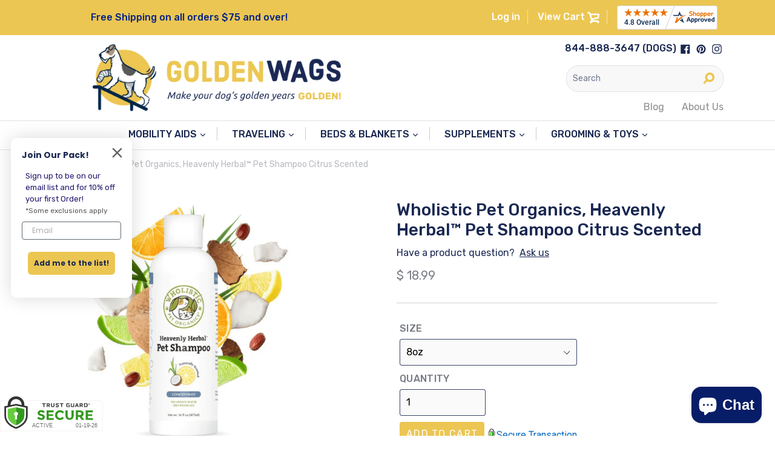

--- FILE ---
content_type: text/html; charset=utf-8
request_url: https://goldenwags.com/products/copy-of-acidophilus
body_size: 41846
content:
<!doctype html>
<!--[if IE 9]> <html class="ie9 no-js" lang="en"> <![endif]-->
<!--[if (gt IE 9)|!(IE)]><!--> <html class="no-js" lang="en"> <!--<![endif]-->
<head>
 
  <meta name="facebook-domain-verification" content="k6q1ih37tgt32zav9byx9v95sb2x4c" />
  
  <meta charset="utf-8">
  <meta http-equiv="X-UA-Compatible" content="IE=edge,chrome=1">
  <meta name="viewport" content="width=device-width,initial-scale=1">
  <meta name="theme-color" content="#ecc652">
  <link rel="canonical" href="https://goldenwags.com/products/copy-of-acidophilus"><link rel="shortcut icon" href="//goldenwags.com/cdn/shop/files/gw-logo-brandmark_2x_3912507f-b8a9-4b10-ace0-1a6aa68868db_32x32.png?v=1613516157" type="image/png"><title>Wholistic Pet Organics, Heavenly Herbal™ Pet Shampoo Citrus Scented</title><meta name="description" content="Acidophilus is considered a “probiotic” bacteria because it helps to maintain intestinal health by maintaining a normal healthy balance between “good” and “bad” intestinal bacteria. Our pure, plant-based Lactobacillus acidophilus is one of the best-known friendly bacteria and is needed for maintaining a healthy and balanced intestinal microflora. It produces lactic acid in the intestines, which suppresses harmful microbes and aids in preventing yeast overgrowth by increasing its acidity. Our pro-biotic bacterium also: Boosts immune function Helps increases an animal’s resistance to infection Enhances the digestion of lactose Aids in the production of vitamins and enzymes. Aides in the prevention of diarrhea Concentrated at 5 million CFU/g Feeding Instructions: Ingredients: Dried Lactobacillus acidophilus fermentation product - 5 billion CFU/g Label:"><!-- /snippets/social-meta-tags.liquid -->




<meta property="og:site_name" content="goldenwags.com">
<meta property="og:url" content="https://goldenwags.com/products/copy-of-acidophilus">
<meta property="og:title" content="Wholistic Pet Organics, Heavenly Herbal™ Pet Shampoo Citrus Scented">
<meta property="og:type" content="product">
<meta property="og:description" content="Acidophilus is considered a “probiotic” bacteria because it helps to maintain intestinal health by maintaining a normal healthy balance between “good” and “bad” intestinal bacteria. Our pure, plant-based Lactobacillus acidophilus is one of the best-known friendly bacteria and is needed for maintaining a healthy and balanced intestinal microflora. It produces lactic acid in the intestines, which suppresses harmful microbes and aids in preventing yeast overgrowth by increasing its acidity. Our pro-biotic bacterium also: Boosts immune function Helps increases an animal’s resistance to infection Enhances the digestion of lactose Aids in the production of vitamins and enzymes. Aides in the prevention of diarrhea Concentrated at 5 million CFU/g Feeding Instructions: Ingredients: Dried Lactobacillus acidophilus fermentation product - 5 billion CFU/g Label:">

  <meta property="og:price:amount" content="8.54">
  <meta property="og:price:currency" content="USD">

<meta property="og:image" content="http://goldenwags.com/cdn/shop/files/WPO3-1_0f0e3178-7af7-4717-8dbd-ddc2fb0d5d56_1200x1200.jpg?v=1685713654"><meta property="og:image" content="http://goldenwags.com/cdn/shop/files/WPO5-1_30451b75-5db0-45f3-b5b9-dcc12ba537ee_1200x1200.jpg?v=1685713654"><meta property="og:image" content="http://goldenwags.com/cdn/shop/files/WPO1-1_9c5d8b43-3650-49b8-a1ba-c74bf79a3c31_1200x1200.jpg?v=1685713654">
<meta property="og:image:secure_url" content="https://goldenwags.com/cdn/shop/files/WPO3-1_0f0e3178-7af7-4717-8dbd-ddc2fb0d5d56_1200x1200.jpg?v=1685713654"><meta property="og:image:secure_url" content="https://goldenwags.com/cdn/shop/files/WPO5-1_30451b75-5db0-45f3-b5b9-dcc12ba537ee_1200x1200.jpg?v=1685713654"><meta property="og:image:secure_url" content="https://goldenwags.com/cdn/shop/files/WPO1-1_9c5d8b43-3650-49b8-a1ba-c74bf79a3c31_1200x1200.jpg?v=1685713654">


<meta name="twitter:card" content="summary_large_image">
<meta name="twitter:title" content="Wholistic Pet Organics, Heavenly Herbal™ Pet Shampoo Citrus Scented">
<meta name="twitter:description" content="Acidophilus is considered a “probiotic” bacteria because it helps to maintain intestinal health by maintaining a normal healthy balance between “good” and “bad” intestinal bacteria. Our pure, plant-based Lactobacillus acidophilus is one of the best-known friendly bacteria and is needed for maintaining a healthy and balanced intestinal microflora. It produces lactic acid in the intestines, which suppresses harmful microbes and aids in preventing yeast overgrowth by increasing its acidity. Our pro-biotic bacterium also: Boosts immune function Helps increases an animal’s resistance to infection Enhances the digestion of lactose Aids in the production of vitamins and enzymes. Aides in the prevention of diarrhea Concentrated at 5 million CFU/g Feeding Instructions: Ingredients: Dried Lactobacillus acidophilus fermentation product - 5 billion CFU/g Label:">


  <link href="//goldenwags.com/cdn/shop/t/15/assets/theme.css?v=15899393284617955871730818584" rel="stylesheet" type="text/css" media="all" />
  
<link rel="preconnect" href="https://fonts.googleapis.com">
<link rel="preconnect" href="https://fonts.gstatic.com" crossorigin>
<link href="https://fonts.googleapis.com/css2?family=Rubik:ital,wght@0,400;0,500;0,700;1,400&display=swap" rel="stylesheet">

  <script>
    var theme = {
      strings: {
        addToCart: "Add to cart",
        soldOut: "Sold out",
        unavailable: "Unavailable",
        showMore: "Show More",
        showLess: "Show Less",
        addressError: "Error looking up that address",
        addressNoResults: "No results for that address",
        addressQueryLimit: "You have exceeded the Google API usage limit. Consider upgrading to a \u003ca href=\"https:\/\/developers.google.com\/maps\/premium\/usage-limits\"\u003ePremium Plan\u003c\/a\u003e.",
        authError: "There was a problem authenticating your Google Maps account."
      },
      moneyFormat: "$ {{amount}}"
    }

    document.documentElement.className = document.documentElement.className.replace('no-js', 'js');
  </script>

  <!--[if (lte IE 9) ]><script src="//goldenwags.com/cdn/shop/t/15/assets/match-media.min.js?v=22265819453975888031730380002" type="text/javascript"></script><![endif]--><!--[if (gt IE 9)|!(IE)]><!--><script src="//goldenwags.com/cdn/shop/t/15/assets/lazysizes.js?v=68441465964607740661730380002" async="async"></script><!--<![endif]-->
  <!--[if lte IE 9]><script src="//goldenwags.com/cdn/shop/t/15/assets/lazysizes.min.js?1715"></script><![endif]-->

  <!--[if (gt IE 9)|!(IE)]><!--><script src="//goldenwags.com/cdn/shop/t/15/assets/vendor.js?v=121857302354663160541730380002" defer="defer"></script><!--<![endif]-->
  <!--[if lte IE 9]><script src="//goldenwags.com/cdn/shop/t/15/assets/vendor.js?v=121857302354663160541730380002"></script><![endif]-->

  <!--[if (gt IE 9)|!(IE)]><!--><script src="//goldenwags.com/cdn/shop/t/15/assets/theme.js?v=76279346153307982951730380002" defer="defer"></script><!--<![endif]-->
  <!--[if lte IE 9]><script src="//goldenwags.com/cdn/shop/t/15/assets/theme.js?v=76279346153307982951730380002"></script><![endif]-->

  <script>window.performance && window.performance.mark && window.performance.mark('shopify.content_for_header.start');</script><meta name="google-site-verification" content="yUCbRp1rwIzhCaj76qVljq_OFYhreIpXeoPa18je0Cw">
<meta name="facebook-domain-verification" content="k6q1ih37tgt32zav9byx9v95sb2x4c">
<meta id="shopify-digital-wallet" name="shopify-digital-wallet" content="/10656366/digital_wallets/dialog">
<meta name="shopify-checkout-api-token" content="2c638c6a65f459fb0b7246b213e568a2">
<meta id="in-context-paypal-metadata" data-shop-id="10656366" data-venmo-supported="true" data-environment="production" data-locale="en_US" data-paypal-v4="true" data-currency="USD">
<link rel="alternate" type="application/json+oembed" href="https://goldenwags.com/products/copy-of-acidophilus.oembed">
<script async="async" src="/checkouts/internal/preloads.js?locale=en-US"></script>
<script id="shopify-features" type="application/json">{"accessToken":"2c638c6a65f459fb0b7246b213e568a2","betas":["rich-media-storefront-analytics"],"domain":"goldenwags.com","predictiveSearch":true,"shopId":10656366,"locale":"en"}</script>
<script>var Shopify = Shopify || {};
Shopify.shop = "goldenwag-com.myshopify.com";
Shopify.locale = "en";
Shopify.currency = {"active":"USD","rate":"1.0"};
Shopify.country = "US";
Shopify.theme = {"name":"Boost Commerce Live theme w\/filter SA-DoNotDelete","id":141674512581,"schema_name":"Golden Wags (Debut Child)","schema_version":"3.1.1","theme_store_id":null,"role":"main"};
Shopify.theme.handle = "null";
Shopify.theme.style = {"id":null,"handle":null};
Shopify.cdnHost = "goldenwags.com/cdn";
Shopify.routes = Shopify.routes || {};
Shopify.routes.root = "/";</script>
<script type="module">!function(o){(o.Shopify=o.Shopify||{}).modules=!0}(window);</script>
<script>!function(o){function n(){var o=[];function n(){o.push(Array.prototype.slice.apply(arguments))}return n.q=o,n}var t=o.Shopify=o.Shopify||{};t.loadFeatures=n(),t.autoloadFeatures=n()}(window);</script>
<script id="shop-js-analytics" type="application/json">{"pageType":"product"}</script>
<script defer="defer" async type="module" src="//goldenwags.com/cdn/shopifycloud/shop-js/modules/v2/client.init-shop-cart-sync_C5BV16lS.en.esm.js"></script>
<script defer="defer" async type="module" src="//goldenwags.com/cdn/shopifycloud/shop-js/modules/v2/chunk.common_CygWptCX.esm.js"></script>
<script type="module">
  await import("//goldenwags.com/cdn/shopifycloud/shop-js/modules/v2/client.init-shop-cart-sync_C5BV16lS.en.esm.js");
await import("//goldenwags.com/cdn/shopifycloud/shop-js/modules/v2/chunk.common_CygWptCX.esm.js");

  window.Shopify.SignInWithShop?.initShopCartSync?.({"fedCMEnabled":true,"windoidEnabled":true});

</script>
<script>(function() {
  var isLoaded = false;
  function asyncLoad() {
    if (isLoaded) return;
    isLoaded = true;
    var urls = ["\/\/cdn.ywxi.net\/js\/partner-shopify.js?shop=goldenwag-com.myshopify.com","https:\/\/chimpstatic.com\/mcjs-connected\/js\/users\/9397126d89c0d932234b60ac1\/35b391d560685b64ee9f642fb.js?shop=goldenwag-com.myshopify.com","https:\/\/cdn.shopify.com\/s\/files\/1\/1065\/6366\/t\/10\/assets\/subscribe-it.js?v=1671561125\u0026shop=goldenwag-com.myshopify.com","https:\/\/goldenwags.services.answerbase.com\/javascript\/widget\/full-featured-widget.min.js?p=s\u0026oa=xp\u0026ia=%23abqa\u0026onPageSearchElements=.product-description.rte,+Product+Description\u0026shop=goldenwag-com.myshopify.com","https:\/\/goldenwags.services.answerbase.com\/javascript\/widget\/cta-widget.min.js?p=s\u0026ia=%23abcta\u0026shop=goldenwag-com.myshopify.com","\/\/cdn.trustedsite.com\/js\/partner-shopify.js?shop=goldenwag-com.myshopify.com","https:\/\/cdn.rebuyengine.com\/onsite\/js\/rebuy.js?shop=goldenwag-com.myshopify.com"];
    for (var i = 0; i < urls.length; i++) {
      var s = document.createElement('script');
      s.type = 'text/javascript';
      s.async = true;
      s.src = urls[i];
      var x = document.getElementsByTagName('script')[0];
      x.parentNode.insertBefore(s, x);
    }
  };
  if(window.attachEvent) {
    window.attachEvent('onload', asyncLoad);
  } else {
    window.addEventListener('load', asyncLoad, false);
  }
})();</script>
<script id="__st">var __st={"a":10656366,"offset":-18000,"reqid":"43a9eb6b-72c2-48cf-9b08-c532ebc5f36c-1768806049","pageurl":"goldenwags.com\/products\/copy-of-acidophilus","u":"91d1651060e1","p":"product","rtyp":"product","rid":4671680413762};</script>
<script>window.ShopifyPaypalV4VisibilityTracking = true;</script>
<script id="captcha-bootstrap">!function(){'use strict';const t='contact',e='account',n='new_comment',o=[[t,t],['blogs',n],['comments',n],[t,'customer']],c=[[e,'customer_login'],[e,'guest_login'],[e,'recover_customer_password'],[e,'create_customer']],r=t=>t.map((([t,e])=>`form[action*='/${t}']:not([data-nocaptcha='true']) input[name='form_type'][value='${e}']`)).join(','),a=t=>()=>t?[...document.querySelectorAll(t)].map((t=>t.form)):[];function s(){const t=[...o],e=r(t);return a(e)}const i='password',u='form_key',d=['recaptcha-v3-token','g-recaptcha-response','h-captcha-response',i],f=()=>{try{return window.sessionStorage}catch{return}},m='__shopify_v',_=t=>t.elements[u];function p(t,e,n=!1){try{const o=window.sessionStorage,c=JSON.parse(o.getItem(e)),{data:r}=function(t){const{data:e,action:n}=t;return t[m]||n?{data:e,action:n}:{data:t,action:n}}(c);for(const[e,n]of Object.entries(r))t.elements[e]&&(t.elements[e].value=n);n&&o.removeItem(e)}catch(o){console.error('form repopulation failed',{error:o})}}const l='form_type',E='cptcha';function T(t){t.dataset[E]=!0}const w=window,h=w.document,L='Shopify',v='ce_forms',y='captcha';let A=!1;((t,e)=>{const n=(g='f06e6c50-85a8-45c8-87d0-21a2b65856fe',I='https://cdn.shopify.com/shopifycloud/storefront-forms-hcaptcha/ce_storefront_forms_captcha_hcaptcha.v1.5.2.iife.js',D={infoText:'Protected by hCaptcha',privacyText:'Privacy',termsText:'Terms'},(t,e,n)=>{const o=w[L][v],c=o.bindForm;if(c)return c(t,g,e,D).then(n);var r;o.q.push([[t,g,e,D],n]),r=I,A||(h.body.append(Object.assign(h.createElement('script'),{id:'captcha-provider',async:!0,src:r})),A=!0)});var g,I,D;w[L]=w[L]||{},w[L][v]=w[L][v]||{},w[L][v].q=[],w[L][y]=w[L][y]||{},w[L][y].protect=function(t,e){n(t,void 0,e),T(t)},Object.freeze(w[L][y]),function(t,e,n,w,h,L){const[v,y,A,g]=function(t,e,n){const i=e?o:[],u=t?c:[],d=[...i,...u],f=r(d),m=r(i),_=r(d.filter((([t,e])=>n.includes(e))));return[a(f),a(m),a(_),s()]}(w,h,L),I=t=>{const e=t.target;return e instanceof HTMLFormElement?e:e&&e.form},D=t=>v().includes(t);t.addEventListener('submit',(t=>{const e=I(t);if(!e)return;const n=D(e)&&!e.dataset.hcaptchaBound&&!e.dataset.recaptchaBound,o=_(e),c=g().includes(e)&&(!o||!o.value);(n||c)&&t.preventDefault(),c&&!n&&(function(t){try{if(!f())return;!function(t){const e=f();if(!e)return;const n=_(t);if(!n)return;const o=n.value;o&&e.removeItem(o)}(t);const e=Array.from(Array(32),(()=>Math.random().toString(36)[2])).join('');!function(t,e){_(t)||t.append(Object.assign(document.createElement('input'),{type:'hidden',name:u})),t.elements[u].value=e}(t,e),function(t,e){const n=f();if(!n)return;const o=[...t.querySelectorAll(`input[type='${i}']`)].map((({name:t})=>t)),c=[...d,...o],r={};for(const[a,s]of new FormData(t).entries())c.includes(a)||(r[a]=s);n.setItem(e,JSON.stringify({[m]:1,action:t.action,data:r}))}(t,e)}catch(e){console.error('failed to persist form',e)}}(e),e.submit())}));const S=(t,e)=>{t&&!t.dataset[E]&&(n(t,e.some((e=>e===t))),T(t))};for(const o of['focusin','change'])t.addEventListener(o,(t=>{const e=I(t);D(e)&&S(e,y())}));const B=e.get('form_key'),M=e.get(l),P=B&&M;t.addEventListener('DOMContentLoaded',(()=>{const t=y();if(P)for(const e of t)e.elements[l].value===M&&p(e,B);[...new Set([...A(),...v().filter((t=>'true'===t.dataset.shopifyCaptcha))])].forEach((e=>S(e,t)))}))}(h,new URLSearchParams(w.location.search),n,t,e,['guest_login'])})(!0,!0)}();</script>
<script integrity="sha256-4kQ18oKyAcykRKYeNunJcIwy7WH5gtpwJnB7kiuLZ1E=" data-source-attribution="shopify.loadfeatures" defer="defer" src="//goldenwags.com/cdn/shopifycloud/storefront/assets/storefront/load_feature-a0a9edcb.js" crossorigin="anonymous"></script>
<script data-source-attribution="shopify.dynamic_checkout.dynamic.init">var Shopify=Shopify||{};Shopify.PaymentButton=Shopify.PaymentButton||{isStorefrontPortableWallets:!0,init:function(){window.Shopify.PaymentButton.init=function(){};var t=document.createElement("script");t.src="https://goldenwags.com/cdn/shopifycloud/portable-wallets/latest/portable-wallets.en.js",t.type="module",document.head.appendChild(t)}};
</script>
<script data-source-attribution="shopify.dynamic_checkout.buyer_consent">
  function portableWalletsHideBuyerConsent(e){var t=document.getElementById("shopify-buyer-consent"),n=document.getElementById("shopify-subscription-policy-button");t&&n&&(t.classList.add("hidden"),t.setAttribute("aria-hidden","true"),n.removeEventListener("click",e))}function portableWalletsShowBuyerConsent(e){var t=document.getElementById("shopify-buyer-consent"),n=document.getElementById("shopify-subscription-policy-button");t&&n&&(t.classList.remove("hidden"),t.removeAttribute("aria-hidden"),n.addEventListener("click",e))}window.Shopify?.PaymentButton&&(window.Shopify.PaymentButton.hideBuyerConsent=portableWalletsHideBuyerConsent,window.Shopify.PaymentButton.showBuyerConsent=portableWalletsShowBuyerConsent);
</script>
<script data-source-attribution="shopify.dynamic_checkout.cart.bootstrap">document.addEventListener("DOMContentLoaded",(function(){function t(){return document.querySelector("shopify-accelerated-checkout-cart, shopify-accelerated-checkout")}if(t())Shopify.PaymentButton.init();else{new MutationObserver((function(e,n){t()&&(Shopify.PaymentButton.init(),n.disconnect())})).observe(document.body,{childList:!0,subtree:!0})}}));
</script>
<script id='scb4127' type='text/javascript' async='' src='https://goldenwags.com/cdn/shopifycloud/privacy-banner/storefront-banner.js'></script><link id="shopify-accelerated-checkout-styles" rel="stylesheet" media="screen" href="https://goldenwags.com/cdn/shopifycloud/portable-wallets/latest/accelerated-checkout-backwards-compat.css" crossorigin="anonymous">
<style id="shopify-accelerated-checkout-cart">
        #shopify-buyer-consent {
  margin-top: 1em;
  display: inline-block;
  width: 100%;
}

#shopify-buyer-consent.hidden {
  display: none;
}

#shopify-subscription-policy-button {
  background: none;
  border: none;
  padding: 0;
  text-decoration: underline;
  font-size: inherit;
  cursor: pointer;
}

#shopify-subscription-policy-button::before {
  box-shadow: none;
}

      </style>

<script>window.performance && window.performance.mark && window.performance.mark('shopify.content_for_header.end');</script>

  
  
  <meta name="p:domain_verify" content="5af1c8978dab93bf91433579ae2b92ff"/>
  <script async defer data-pin-hover="true" data-pin-tall="true" data-pin-round="true" data-pin-save="false" src="//assets.pinterest.com/js/pinit.js"></script>




















<!--begin-boost-pfs-filter-css-->
  <link rel="preload stylesheet" href="//goldenwags.com/cdn/shop/t/15/assets/boost-pfs-instant-search.css?v=90481421508406239881730380002" as="style"><link href="//goldenwags.com/cdn/shop/t/15/assets/boost-pfs-custom.css?v=175380217995542490851730380002" rel="stylesheet" type="text/css" media="all" />
<style data-id="boost-pfs-style" type="text/css">
      .boost-pfs-filter-option-title-text {}

     .boost-pfs-filter-tree-v .boost-pfs-filter-option-title-text:before {}
      .boost-pfs-filter-tree-v .boost-pfs-filter-option.boost-pfs-filter-option-collapsed .boost-pfs-filter-option-title-text:before {}
      .boost-pfs-filter-tree-h .boost-pfs-filter-option-title-heading:before {
        border-right-color: ;
        border-bottom-color: ;
      }

      .boost-pfs-filter-option-content .boost-pfs-filter-option-item-list .boost-pfs-filter-option-item button,
      .boost-pfs-filter-option-content .boost-pfs-filter-option-item-list .boost-pfs-filter-option-item .boost-pfs-filter-button,
      .boost-pfs-filter-option-range-amount input,
      .boost-pfs-filter-tree-v .boost-pfs-filter-refine-by .boost-pfs-filter-refine-by-items .refine-by-item,
      .boost-pfs-filter-refine-by-wrapper-v .boost-pfs-filter-refine-by .boost-pfs-filter-refine-by-items .refine-by-item,
      .boost-pfs-filter-refine-by .boost-pfs-filter-option-title,
      .boost-pfs-filter-refine-by .boost-pfs-filter-refine-by-items .refine-by-item>a,
      .boost-pfs-filter-refine-by>span,
      .boost-pfs-filter-clear,
      .boost-pfs-filter-clear-all{}

      .boost-pfs-filter-option-multi-level-collections .boost-pfs-filter-option-multi-level-list .boost-pfs-filter-option-item .boost-pfs-filter-button-arrow .boost-pfs-arrow:before,
      .boost-pfs-filter-option-multi-level-tag .boost-pfs-filter-option-multi-level-list .boost-pfs-filter-option-item .boost-pfs-filter-button-arrow .boost-pfs-arrow:before {}

      .boost-pfs-filter-refine-by .boost-pfs-filter-refine-by-items .refine-by-item .boost-pfs-filter-clear:before,
      .boost-pfs-filter-refine-by .boost-pfs-filter-refine-by-items .refine-by-item .boost-pfs-filter-clear:after {
        background: ;
      }

      .boost-pfs-filter-tree-mobile-button button,
      .boost-pfs-filter-top-sorting-mobile button {}
      .boost-pfs-filter-top-sorting-mobile button>span:after {}
    </style>
<!--end-boost-pfs-filter-css-->


<!--DOOFINDER-SHOPIFY-->
        
        <!--/DOOFINDER-SHOPIFY--><!-- BEGIN app block: shopify://apps/klaviyo-email-marketing-sms/blocks/klaviyo-onsite-embed/2632fe16-c075-4321-a88b-50b567f42507 -->












  <script async src="https://static.klaviyo.com/onsite/js/Hiu5qc/klaviyo.js?company_id=Hiu5qc"></script>
  <script>!function(){if(!window.klaviyo){window._klOnsite=window._klOnsite||[];try{window.klaviyo=new Proxy({},{get:function(n,i){return"push"===i?function(){var n;(n=window._klOnsite).push.apply(n,arguments)}:function(){for(var n=arguments.length,o=new Array(n),w=0;w<n;w++)o[w]=arguments[w];var t="function"==typeof o[o.length-1]?o.pop():void 0,e=new Promise((function(n){window._klOnsite.push([i].concat(o,[function(i){t&&t(i),n(i)}]))}));return e}}})}catch(n){window.klaviyo=window.klaviyo||[],window.klaviyo.push=function(){var n;(n=window._klOnsite).push.apply(n,arguments)}}}}();</script>

  
    <script id="viewed_product">
      if (item == null) {
        var _learnq = _learnq || [];

        var MetafieldReviews = null
        var MetafieldYotpoRating = null
        var MetafieldYotpoCount = null
        var MetafieldLooxRating = null
        var MetafieldLooxCount = null
        var okendoProduct = null
        var okendoProductReviewCount = null
        var okendoProductReviewAverageValue = null
        try {
          // The following fields are used for Customer Hub recently viewed in order to add reviews.
          // This information is not part of __kla_viewed. Instead, it is part of __kla_viewed_reviewed_items
          MetafieldReviews = {};
          MetafieldYotpoRating = null
          MetafieldYotpoCount = null
          MetafieldLooxRating = null
          MetafieldLooxCount = null

          okendoProduct = null
          // If the okendo metafield is not legacy, it will error, which then requires the new json formatted data
          if (okendoProduct && 'error' in okendoProduct) {
            okendoProduct = null
          }
          okendoProductReviewCount = okendoProduct ? okendoProduct.reviewCount : null
          okendoProductReviewAverageValue = okendoProduct ? okendoProduct.reviewAverageValue : null
        } catch (error) {
          console.error('Error in Klaviyo onsite reviews tracking:', error);
        }

        var item = {
          Name: "Wholistic Pet Organics, Heavenly Herbal™ Pet Shampoo Citrus Scented",
          ProductID: 4671680413762,
          Categories: ["All Grooming and Toys","Senior Dog Supplements","Shampoo","Skin and Coat"],
          ImageURL: "https://goldenwags.com/cdn/shop/files/WPO3-1_0f0e3178-7af7-4717-8dbd-ddc2fb0d5d56_grande.jpg?v=1685713654",
          URL: "https://goldenwags.com/products/copy-of-acidophilus",
          Brand: "Wholistic Pet Organics",
          Price: "$ 8.54",
          Value: "8.54",
          CompareAtPrice: "$ 0.00"
        };
        _learnq.push(['track', 'Viewed Product', item]);
        _learnq.push(['trackViewedItem', {
          Title: item.Name,
          ItemId: item.ProductID,
          Categories: item.Categories,
          ImageUrl: item.ImageURL,
          Url: item.URL,
          Metadata: {
            Brand: item.Brand,
            Price: item.Price,
            Value: item.Value,
            CompareAtPrice: item.CompareAtPrice
          },
          metafields:{
            reviews: MetafieldReviews,
            yotpo:{
              rating: MetafieldYotpoRating,
              count: MetafieldYotpoCount,
            },
            loox:{
              rating: MetafieldLooxRating,
              count: MetafieldLooxCount,
            },
            okendo: {
              rating: okendoProductReviewAverageValue,
              count: okendoProductReviewCount,
            }
          }
        }]);
      }
    </script>
  




  <script>
    window.klaviyoReviewsProductDesignMode = false
  </script>







<!-- END app block --><script src="https://cdn.shopify.com/extensions/7bc9bb47-adfa-4267-963e-cadee5096caf/inbox-1252/assets/inbox-chat-loader.js" type="text/javascript" defer="defer"></script>
<link href="https://monorail-edge.shopifysvc.com" rel="dns-prefetch">
<script>(function(){if ("sendBeacon" in navigator && "performance" in window) {try {var session_token_from_headers = performance.getEntriesByType('navigation')[0].serverTiming.find(x => x.name == '_s').description;} catch {var session_token_from_headers = undefined;}var session_cookie_matches = document.cookie.match(/_shopify_s=([^;]*)/);var session_token_from_cookie = session_cookie_matches && session_cookie_matches.length === 2 ? session_cookie_matches[1] : "";var session_token = session_token_from_headers || session_token_from_cookie || "";function handle_abandonment_event(e) {var entries = performance.getEntries().filter(function(entry) {return /monorail-edge.shopifysvc.com/.test(entry.name);});if (!window.abandonment_tracked && entries.length === 0) {window.abandonment_tracked = true;var currentMs = Date.now();var navigation_start = performance.timing.navigationStart;var payload = {shop_id: 10656366,url: window.location.href,navigation_start,duration: currentMs - navigation_start,session_token,page_type: "product"};window.navigator.sendBeacon("https://monorail-edge.shopifysvc.com/v1/produce", JSON.stringify({schema_id: "online_store_buyer_site_abandonment/1.1",payload: payload,metadata: {event_created_at_ms: currentMs,event_sent_at_ms: currentMs}}));}}window.addEventListener('pagehide', handle_abandonment_event);}}());</script>
<script id="web-pixels-manager-setup">(function e(e,d,r,n,o){if(void 0===o&&(o={}),!Boolean(null===(a=null===(i=window.Shopify)||void 0===i?void 0:i.analytics)||void 0===a?void 0:a.replayQueue)){var i,a;window.Shopify=window.Shopify||{};var t=window.Shopify;t.analytics=t.analytics||{};var s=t.analytics;s.replayQueue=[],s.publish=function(e,d,r){return s.replayQueue.push([e,d,r]),!0};try{self.performance.mark("wpm:start")}catch(e){}var l=function(){var e={modern:/Edge?\/(1{2}[4-9]|1[2-9]\d|[2-9]\d{2}|\d{4,})\.\d+(\.\d+|)|Firefox\/(1{2}[4-9]|1[2-9]\d|[2-9]\d{2}|\d{4,})\.\d+(\.\d+|)|Chrom(ium|e)\/(9{2}|\d{3,})\.\d+(\.\d+|)|(Maci|X1{2}).+ Version\/(15\.\d+|(1[6-9]|[2-9]\d|\d{3,})\.\d+)([,.]\d+|)( \(\w+\)|)( Mobile\/\w+|) Safari\/|Chrome.+OPR\/(9{2}|\d{3,})\.\d+\.\d+|(CPU[ +]OS|iPhone[ +]OS|CPU[ +]iPhone|CPU IPhone OS|CPU iPad OS)[ +]+(15[._]\d+|(1[6-9]|[2-9]\d|\d{3,})[._]\d+)([._]\d+|)|Android:?[ /-](13[3-9]|1[4-9]\d|[2-9]\d{2}|\d{4,})(\.\d+|)(\.\d+|)|Android.+Firefox\/(13[5-9]|1[4-9]\d|[2-9]\d{2}|\d{4,})\.\d+(\.\d+|)|Android.+Chrom(ium|e)\/(13[3-9]|1[4-9]\d|[2-9]\d{2}|\d{4,})\.\d+(\.\d+|)|SamsungBrowser\/([2-9]\d|\d{3,})\.\d+/,legacy:/Edge?\/(1[6-9]|[2-9]\d|\d{3,})\.\d+(\.\d+|)|Firefox\/(5[4-9]|[6-9]\d|\d{3,})\.\d+(\.\d+|)|Chrom(ium|e)\/(5[1-9]|[6-9]\d|\d{3,})\.\d+(\.\d+|)([\d.]+$|.*Safari\/(?![\d.]+ Edge\/[\d.]+$))|(Maci|X1{2}).+ Version\/(10\.\d+|(1[1-9]|[2-9]\d|\d{3,})\.\d+)([,.]\d+|)( \(\w+\)|)( Mobile\/\w+|) Safari\/|Chrome.+OPR\/(3[89]|[4-9]\d|\d{3,})\.\d+\.\d+|(CPU[ +]OS|iPhone[ +]OS|CPU[ +]iPhone|CPU IPhone OS|CPU iPad OS)[ +]+(10[._]\d+|(1[1-9]|[2-9]\d|\d{3,})[._]\d+)([._]\d+|)|Android:?[ /-](13[3-9]|1[4-9]\d|[2-9]\d{2}|\d{4,})(\.\d+|)(\.\d+|)|Mobile Safari.+OPR\/([89]\d|\d{3,})\.\d+\.\d+|Android.+Firefox\/(13[5-9]|1[4-9]\d|[2-9]\d{2}|\d{4,})\.\d+(\.\d+|)|Android.+Chrom(ium|e)\/(13[3-9]|1[4-9]\d|[2-9]\d{2}|\d{4,})\.\d+(\.\d+|)|Android.+(UC? ?Browser|UCWEB|U3)[ /]?(15\.([5-9]|\d{2,})|(1[6-9]|[2-9]\d|\d{3,})\.\d+)\.\d+|SamsungBrowser\/(5\.\d+|([6-9]|\d{2,})\.\d+)|Android.+MQ{2}Browser\/(14(\.(9|\d{2,})|)|(1[5-9]|[2-9]\d|\d{3,})(\.\d+|))(\.\d+|)|K[Aa][Ii]OS\/(3\.\d+|([4-9]|\d{2,})\.\d+)(\.\d+|)/},d=e.modern,r=e.legacy,n=navigator.userAgent;return n.match(d)?"modern":n.match(r)?"legacy":"unknown"}(),u="modern"===l?"modern":"legacy",c=(null!=n?n:{modern:"",legacy:""})[u],f=function(e){return[e.baseUrl,"/wpm","/b",e.hashVersion,"modern"===e.buildTarget?"m":"l",".js"].join("")}({baseUrl:d,hashVersion:r,buildTarget:u}),m=function(e){var d=e.version,r=e.bundleTarget,n=e.surface,o=e.pageUrl,i=e.monorailEndpoint;return{emit:function(e){var a=e.status,t=e.errorMsg,s=(new Date).getTime(),l=JSON.stringify({metadata:{event_sent_at_ms:s},events:[{schema_id:"web_pixels_manager_load/3.1",payload:{version:d,bundle_target:r,page_url:o,status:a,surface:n,error_msg:t},metadata:{event_created_at_ms:s}}]});if(!i)return console&&console.warn&&console.warn("[Web Pixels Manager] No Monorail endpoint provided, skipping logging."),!1;try{return self.navigator.sendBeacon.bind(self.navigator)(i,l)}catch(e){}var u=new XMLHttpRequest;try{return u.open("POST",i,!0),u.setRequestHeader("Content-Type","text/plain"),u.send(l),!0}catch(e){return console&&console.warn&&console.warn("[Web Pixels Manager] Got an unhandled error while logging to Monorail."),!1}}}}({version:r,bundleTarget:l,surface:e.surface,pageUrl:self.location.href,monorailEndpoint:e.monorailEndpoint});try{o.browserTarget=l,function(e){var d=e.src,r=e.async,n=void 0===r||r,o=e.onload,i=e.onerror,a=e.sri,t=e.scriptDataAttributes,s=void 0===t?{}:t,l=document.createElement("script"),u=document.querySelector("head"),c=document.querySelector("body");if(l.async=n,l.src=d,a&&(l.integrity=a,l.crossOrigin="anonymous"),s)for(var f in s)if(Object.prototype.hasOwnProperty.call(s,f))try{l.dataset[f]=s[f]}catch(e){}if(o&&l.addEventListener("load",o),i&&l.addEventListener("error",i),u)u.appendChild(l);else{if(!c)throw new Error("Did not find a head or body element to append the script");c.appendChild(l)}}({src:f,async:!0,onload:function(){if(!function(){var e,d;return Boolean(null===(d=null===(e=window.Shopify)||void 0===e?void 0:e.analytics)||void 0===d?void 0:d.initialized)}()){var d=window.webPixelsManager.init(e)||void 0;if(d){var r=window.Shopify.analytics;r.replayQueue.forEach((function(e){var r=e[0],n=e[1],o=e[2];d.publishCustomEvent(r,n,o)})),r.replayQueue=[],r.publish=d.publishCustomEvent,r.visitor=d.visitor,r.initialized=!0}}},onerror:function(){return m.emit({status:"failed",errorMsg:"".concat(f," has failed to load")})},sri:function(e){var d=/^sha384-[A-Za-z0-9+/=]+$/;return"string"==typeof e&&d.test(e)}(c)?c:"",scriptDataAttributes:o}),m.emit({status:"loading"})}catch(e){m.emit({status:"failed",errorMsg:(null==e?void 0:e.message)||"Unknown error"})}}})({shopId: 10656366,storefrontBaseUrl: "https://goldenwags.com",extensionsBaseUrl: "https://extensions.shopifycdn.com/cdn/shopifycloud/web-pixels-manager",monorailEndpoint: "https://monorail-edge.shopifysvc.com/unstable/produce_batch",surface: "storefront-renderer",enabledBetaFlags: ["2dca8a86"],webPixelsConfigList: [{"id":"1535344837","configuration":"{\"accountID\":\"Hiu5qc\",\"webPixelConfig\":\"eyJlbmFibGVBZGRlZFRvQ2FydEV2ZW50cyI6IHRydWV9\"}","eventPayloadVersion":"v1","runtimeContext":"STRICT","scriptVersion":"524f6c1ee37bacdca7657a665bdca589","type":"APP","apiClientId":123074,"privacyPurposes":["ANALYTICS","MARKETING"],"dataSharingAdjustments":{"protectedCustomerApprovalScopes":["read_customer_address","read_customer_email","read_customer_name","read_customer_personal_data","read_customer_phone"]}},{"id":"572162245","configuration":"{\"config\":\"{\\\"pixel_id\\\":\\\"G-J70ZDKC125\\\",\\\"target_country\\\":\\\"US\\\",\\\"gtag_events\\\":[{\\\"type\\\":\\\"search\\\",\\\"action_label\\\":[\\\"G-J70ZDKC125\\\",\\\"AW-854022540\\\/kcfhCJvRksABEIyznZcD\\\"]},{\\\"type\\\":\\\"begin_checkout\\\",\\\"action_label\\\":[\\\"G-J70ZDKC125\\\",\\\"AW-854022540\\\/RWc8CJjRksABEIyznZcD\\\"]},{\\\"type\\\":\\\"view_item\\\",\\\"action_label\\\":[\\\"G-J70ZDKC125\\\",\\\"AW-854022540\\\/0SU-CJLRksABEIyznZcD\\\",\\\"MC-TZ0CWLJR5P\\\"]},{\\\"type\\\":\\\"purchase\\\",\\\"action_label\\\":[\\\"G-J70ZDKC125\\\",\\\"AW-854022540\\\/_PM9CI_RksABEIyznZcD\\\",\\\"MC-TZ0CWLJR5P\\\"]},{\\\"type\\\":\\\"page_view\\\",\\\"action_label\\\":[\\\"G-J70ZDKC125\\\",\\\"AW-854022540\\\/AH-WCIzRksABEIyznZcD\\\",\\\"MC-TZ0CWLJR5P\\\"]},{\\\"type\\\":\\\"add_payment_info\\\",\\\"action_label\\\":[\\\"G-J70ZDKC125\\\",\\\"AW-854022540\\\/4SBOCJ7RksABEIyznZcD\\\"]},{\\\"type\\\":\\\"add_to_cart\\\",\\\"action_label\\\":[\\\"G-J70ZDKC125\\\",\\\"AW-854022540\\\/wjKtCJXRksABEIyznZcD\\\"]}],\\\"enable_monitoring_mode\\\":false}\"}","eventPayloadVersion":"v1","runtimeContext":"OPEN","scriptVersion":"b2a88bafab3e21179ed38636efcd8a93","type":"APP","apiClientId":1780363,"privacyPurposes":[],"dataSharingAdjustments":{"protectedCustomerApprovalScopes":["read_customer_address","read_customer_email","read_customer_name","read_customer_personal_data","read_customer_phone"]}},{"id":"180650181","configuration":"{\"pixel_id\":\"130116824324405\",\"pixel_type\":\"facebook_pixel\",\"metaapp_system_user_token\":\"-\"}","eventPayloadVersion":"v1","runtimeContext":"OPEN","scriptVersion":"ca16bc87fe92b6042fbaa3acc2fbdaa6","type":"APP","apiClientId":2329312,"privacyPurposes":["ANALYTICS","MARKETING","SALE_OF_DATA"],"dataSharingAdjustments":{"protectedCustomerApprovalScopes":["read_customer_address","read_customer_email","read_customer_name","read_customer_personal_data","read_customer_phone"]}},{"id":"58949829","configuration":"{\"tagID\":\"2612575693022\"}","eventPayloadVersion":"v1","runtimeContext":"STRICT","scriptVersion":"18031546ee651571ed29edbe71a3550b","type":"APP","apiClientId":3009811,"privacyPurposes":["ANALYTICS","MARKETING","SALE_OF_DATA"],"dataSharingAdjustments":{"protectedCustomerApprovalScopes":["read_customer_address","read_customer_email","read_customer_name","read_customer_personal_data","read_customer_phone"]}},{"id":"134873285","eventPayloadVersion":"1","runtimeContext":"LAX","scriptVersion":"1","type":"CUSTOM","privacyPurposes":["ANALYTICS","MARKETING","SALE_OF_DATA"],"name":"Shopper approved typ"},{"id":"shopify-app-pixel","configuration":"{}","eventPayloadVersion":"v1","runtimeContext":"STRICT","scriptVersion":"0450","apiClientId":"shopify-pixel","type":"APP","privacyPurposes":["ANALYTICS","MARKETING"]},{"id":"shopify-custom-pixel","eventPayloadVersion":"v1","runtimeContext":"LAX","scriptVersion":"0450","apiClientId":"shopify-pixel","type":"CUSTOM","privacyPurposes":["ANALYTICS","MARKETING"]}],isMerchantRequest: false,initData: {"shop":{"name":"goldenwags.com","paymentSettings":{"currencyCode":"USD"},"myshopifyDomain":"goldenwag-com.myshopify.com","countryCode":"US","storefrontUrl":"https:\/\/goldenwags.com"},"customer":null,"cart":null,"checkout":null,"productVariants":[{"price":{"amount":18.99,"currencyCode":"USD"},"product":{"title":"Wholistic Pet Organics, Heavenly Herbal™ Pet Shampoo Citrus Scented","vendor":"Wholistic Pet Organics","id":"4671680413762","untranslatedTitle":"Wholistic Pet Organics, Heavenly Herbal™ Pet Shampoo Citrus Scented","url":"\/products\/copy-of-acidophilus","type":"Grooming"},"id":"32408802033730","image":{"src":"\/\/goldenwags.com\/cdn\/shop\/files\/WPO3-1_0f0e3178-7af7-4717-8dbd-ddc2fb0d5d56.jpg?v=1685713654"},"sku":"SHTWP1","title":"8oz","untranslatedTitle":"8oz"},{"price":{"amount":30.39,"currencyCode":"USD"},"product":{"title":"Wholistic Pet Organics, Heavenly Herbal™ Pet Shampoo Citrus Scented","vendor":"Wholistic Pet Organics","id":"4671680413762","untranslatedTitle":"Wholistic Pet Organics, Heavenly Herbal™ Pet Shampoo Citrus Scented","url":"\/products\/copy-of-acidophilus","type":"Grooming"},"id":"32408802066498","image":{"src":"\/\/goldenwags.com\/cdn\/shop\/files\/WPO3-1_0f0e3178-7af7-4717-8dbd-ddc2fb0d5d56.jpg?v=1685713654"},"sku":"SHTWP2","title":"16oz","untranslatedTitle":"16oz"},{"price":{"amount":8.54,"currencyCode":"USD"},"product":{"title":"Wholistic Pet Organics, Heavenly Herbal™ Pet Shampoo Citrus Scented","vendor":"Wholistic Pet Organics","id":"4671680413762","untranslatedTitle":"Wholistic Pet Organics, Heavenly Herbal™ Pet Shampoo Citrus Scented","url":"\/products\/copy-of-acidophilus","type":"Grooming"},"id":"41964673990853","image":{"src":"\/\/goldenwags.com\/cdn\/shop\/files\/WPO3-1_0f0e3178-7af7-4717-8dbd-ddc2fb0d5d56.jpg?v=1685713654"},"sku":"SHTWP4","title":"2oz","untranslatedTitle":"2oz"}],"purchasingCompany":null},},"https://goldenwags.com/cdn","fcfee988w5aeb613cpc8e4bc33m6693e112",{"modern":"","legacy":""},{"shopId":"10656366","storefrontBaseUrl":"https:\/\/goldenwags.com","extensionBaseUrl":"https:\/\/extensions.shopifycdn.com\/cdn\/shopifycloud\/web-pixels-manager","surface":"storefront-renderer","enabledBetaFlags":"[\"2dca8a86\"]","isMerchantRequest":"false","hashVersion":"fcfee988w5aeb613cpc8e4bc33m6693e112","publish":"custom","events":"[[\"page_viewed\",{}],[\"product_viewed\",{\"productVariant\":{\"price\":{\"amount\":18.99,\"currencyCode\":\"USD\"},\"product\":{\"title\":\"Wholistic Pet Organics, Heavenly Herbal™ Pet Shampoo Citrus Scented\",\"vendor\":\"Wholistic Pet Organics\",\"id\":\"4671680413762\",\"untranslatedTitle\":\"Wholistic Pet Organics, Heavenly Herbal™ Pet Shampoo Citrus Scented\",\"url\":\"\/products\/copy-of-acidophilus\",\"type\":\"Grooming\"},\"id\":\"32408802033730\",\"image\":{\"src\":\"\/\/goldenwags.com\/cdn\/shop\/files\/WPO3-1_0f0e3178-7af7-4717-8dbd-ddc2fb0d5d56.jpg?v=1685713654\"},\"sku\":\"SHTWP1\",\"title\":\"8oz\",\"untranslatedTitle\":\"8oz\"}}]]"});</script><script>
  window.ShopifyAnalytics = window.ShopifyAnalytics || {};
  window.ShopifyAnalytics.meta = window.ShopifyAnalytics.meta || {};
  window.ShopifyAnalytics.meta.currency = 'USD';
  var meta = {"product":{"id":4671680413762,"gid":"gid:\/\/shopify\/Product\/4671680413762","vendor":"Wholistic Pet Organics","type":"Grooming","handle":"copy-of-acidophilus","variants":[{"id":32408802033730,"price":1899,"name":"Wholistic Pet Organics, Heavenly Herbal™ Pet Shampoo Citrus Scented - 8oz","public_title":"8oz","sku":"SHTWP1"},{"id":32408802066498,"price":3039,"name":"Wholistic Pet Organics, Heavenly Herbal™ Pet Shampoo Citrus Scented - 16oz","public_title":"16oz","sku":"SHTWP2"},{"id":41964673990853,"price":854,"name":"Wholistic Pet Organics, Heavenly Herbal™ Pet Shampoo Citrus Scented - 2oz","public_title":"2oz","sku":"SHTWP4"}],"remote":false},"page":{"pageType":"product","resourceType":"product","resourceId":4671680413762,"requestId":"43a9eb6b-72c2-48cf-9b08-c532ebc5f36c-1768806049"}};
  for (var attr in meta) {
    window.ShopifyAnalytics.meta[attr] = meta[attr];
  }
</script>
<script class="analytics">
  (function () {
    var customDocumentWrite = function(content) {
      var jquery = null;

      if (window.jQuery) {
        jquery = window.jQuery;
      } else if (window.Checkout && window.Checkout.$) {
        jquery = window.Checkout.$;
      }

      if (jquery) {
        jquery('body').append(content);
      }
    };

    var hasLoggedConversion = function(token) {
      if (token) {
        return document.cookie.indexOf('loggedConversion=' + token) !== -1;
      }
      return false;
    }

    var setCookieIfConversion = function(token) {
      if (token) {
        var twoMonthsFromNow = new Date(Date.now());
        twoMonthsFromNow.setMonth(twoMonthsFromNow.getMonth() + 2);

        document.cookie = 'loggedConversion=' + token + '; expires=' + twoMonthsFromNow;
      }
    }

    var trekkie = window.ShopifyAnalytics.lib = window.trekkie = window.trekkie || [];
    if (trekkie.integrations) {
      return;
    }
    trekkie.methods = [
      'identify',
      'page',
      'ready',
      'track',
      'trackForm',
      'trackLink'
    ];
    trekkie.factory = function(method) {
      return function() {
        var args = Array.prototype.slice.call(arguments);
        args.unshift(method);
        trekkie.push(args);
        return trekkie;
      };
    };
    for (var i = 0; i < trekkie.methods.length; i++) {
      var key = trekkie.methods[i];
      trekkie[key] = trekkie.factory(key);
    }
    trekkie.load = function(config) {
      trekkie.config = config || {};
      trekkie.config.initialDocumentCookie = document.cookie;
      var first = document.getElementsByTagName('script')[0];
      var script = document.createElement('script');
      script.type = 'text/javascript';
      script.onerror = function(e) {
        var scriptFallback = document.createElement('script');
        scriptFallback.type = 'text/javascript';
        scriptFallback.onerror = function(error) {
                var Monorail = {
      produce: function produce(monorailDomain, schemaId, payload) {
        var currentMs = new Date().getTime();
        var event = {
          schema_id: schemaId,
          payload: payload,
          metadata: {
            event_created_at_ms: currentMs,
            event_sent_at_ms: currentMs
          }
        };
        return Monorail.sendRequest("https://" + monorailDomain + "/v1/produce", JSON.stringify(event));
      },
      sendRequest: function sendRequest(endpointUrl, payload) {
        // Try the sendBeacon API
        if (window && window.navigator && typeof window.navigator.sendBeacon === 'function' && typeof window.Blob === 'function' && !Monorail.isIos12()) {
          var blobData = new window.Blob([payload], {
            type: 'text/plain'
          });

          if (window.navigator.sendBeacon(endpointUrl, blobData)) {
            return true;
          } // sendBeacon was not successful

        } // XHR beacon

        var xhr = new XMLHttpRequest();

        try {
          xhr.open('POST', endpointUrl);
          xhr.setRequestHeader('Content-Type', 'text/plain');
          xhr.send(payload);
        } catch (e) {
          console.log(e);
        }

        return false;
      },
      isIos12: function isIos12() {
        return window.navigator.userAgent.lastIndexOf('iPhone; CPU iPhone OS 12_') !== -1 || window.navigator.userAgent.lastIndexOf('iPad; CPU OS 12_') !== -1;
      }
    };
    Monorail.produce('monorail-edge.shopifysvc.com',
      'trekkie_storefront_load_errors/1.1',
      {shop_id: 10656366,
      theme_id: 141674512581,
      app_name: "storefront",
      context_url: window.location.href,
      source_url: "//goldenwags.com/cdn/s/trekkie.storefront.cd680fe47e6c39ca5d5df5f0a32d569bc48c0f27.min.js"});

        };
        scriptFallback.async = true;
        scriptFallback.src = '//goldenwags.com/cdn/s/trekkie.storefront.cd680fe47e6c39ca5d5df5f0a32d569bc48c0f27.min.js';
        first.parentNode.insertBefore(scriptFallback, first);
      };
      script.async = true;
      script.src = '//goldenwags.com/cdn/s/trekkie.storefront.cd680fe47e6c39ca5d5df5f0a32d569bc48c0f27.min.js';
      first.parentNode.insertBefore(script, first);
    };
    trekkie.load(
      {"Trekkie":{"appName":"storefront","development":false,"defaultAttributes":{"shopId":10656366,"isMerchantRequest":null,"themeId":141674512581,"themeCityHash":"12803734757735448836","contentLanguage":"en","currency":"USD","eventMetadataId":"f88f814a-d952-41cb-b88c-88ea3c0cbcba"},"isServerSideCookieWritingEnabled":true,"monorailRegion":"shop_domain","enabledBetaFlags":["65f19447"]},"Session Attribution":{},"S2S":{"facebookCapiEnabled":true,"source":"trekkie-storefront-renderer","apiClientId":580111}}
    );

    var loaded = false;
    trekkie.ready(function() {
      if (loaded) return;
      loaded = true;

      window.ShopifyAnalytics.lib = window.trekkie;

      var originalDocumentWrite = document.write;
      document.write = customDocumentWrite;
      try { window.ShopifyAnalytics.merchantGoogleAnalytics.call(this); } catch(error) {};
      document.write = originalDocumentWrite;

      window.ShopifyAnalytics.lib.page(null,{"pageType":"product","resourceType":"product","resourceId":4671680413762,"requestId":"43a9eb6b-72c2-48cf-9b08-c532ebc5f36c-1768806049","shopifyEmitted":true});

      var match = window.location.pathname.match(/checkouts\/(.+)\/(thank_you|post_purchase)/)
      var token = match? match[1]: undefined;
      if (!hasLoggedConversion(token)) {
        setCookieIfConversion(token);
        window.ShopifyAnalytics.lib.track("Viewed Product",{"currency":"USD","variantId":32408802033730,"productId":4671680413762,"productGid":"gid:\/\/shopify\/Product\/4671680413762","name":"Wholistic Pet Organics, Heavenly Herbal™ Pet Shampoo Citrus Scented - 8oz","price":"18.99","sku":"SHTWP1","brand":"Wholistic Pet Organics","variant":"8oz","category":"Grooming","nonInteraction":true,"remote":false},undefined,undefined,{"shopifyEmitted":true});
      window.ShopifyAnalytics.lib.track("monorail:\/\/trekkie_storefront_viewed_product\/1.1",{"currency":"USD","variantId":32408802033730,"productId":4671680413762,"productGid":"gid:\/\/shopify\/Product\/4671680413762","name":"Wholistic Pet Organics, Heavenly Herbal™ Pet Shampoo Citrus Scented - 8oz","price":"18.99","sku":"SHTWP1","brand":"Wholistic Pet Organics","variant":"8oz","category":"Grooming","nonInteraction":true,"remote":false,"referer":"https:\/\/goldenwags.com\/products\/copy-of-acidophilus"});
      }
    });


        var eventsListenerScript = document.createElement('script');
        eventsListenerScript.async = true;
        eventsListenerScript.src = "//goldenwags.com/cdn/shopifycloud/storefront/assets/shop_events_listener-3da45d37.js";
        document.getElementsByTagName('head')[0].appendChild(eventsListenerScript);

})();</script>
  <script>
  if (!window.ga || (window.ga && typeof window.ga !== 'function')) {
    window.ga = function ga() {
      (window.ga.q = window.ga.q || []).push(arguments);
      if (window.Shopify && window.Shopify.analytics && typeof window.Shopify.analytics.publish === 'function') {
        window.Shopify.analytics.publish("ga_stub_called", {}, {sendTo: "google_osp_migration"});
      }
      console.error("Shopify's Google Analytics stub called with:", Array.from(arguments), "\nSee https://help.shopify.com/manual/promoting-marketing/pixels/pixel-migration#google for more information.");
    };
    if (window.Shopify && window.Shopify.analytics && typeof window.Shopify.analytics.publish === 'function') {
      window.Shopify.analytics.publish("ga_stub_initialized", {}, {sendTo: "google_osp_migration"});
    }
  }
</script>
<script
  defer
  src="https://goldenwags.com/cdn/shopifycloud/perf-kit/shopify-perf-kit-3.0.4.min.js"
  data-application="storefront-renderer"
  data-shop-id="10656366"
  data-render-region="gcp-us-central1"
  data-page-type="product"
  data-theme-instance-id="141674512581"
  data-theme-name="Golden Wags (Debut Child)"
  data-theme-version="3.1.1"
  data-monorail-region="shop_domain"
  data-resource-timing-sampling-rate="10"
  data-shs="true"
  data-shs-beacon="true"
  data-shs-export-with-fetch="true"
  data-shs-logs-sample-rate="1"
  data-shs-beacon-endpoint="https://goldenwags.com/api/collect"
></script>
</head>

<body class="template-product">
  
<!--  Clickcease.com tracking-->
<script type='text/javascript'>var script = document.createElement('script');
script.async = true; script.type = 'text/javascript';
var target = 'https://www.clickcease.com/monitor/stat.js';
script.src = target;var elem = document.head;elem.appendChild(script);
</script>
<noscript>
<a href='https://www.clickcease.com' rel='nofollow'><img src='https://monitor.clickcease.com/stats/stats.aspx' alt='ClickCease'/></a>
</noscript>
<!--  Clickcease.com tracking-->
  
<!-- Google Tag Manager (noscript) -->
<noscript><iframe src="https://www.googletagmanager.com/ns.html?id=GTM-5NHR7SF"
height="0" width="0" style="display:none;visibility:hidden"></iframe></noscript>
<!-- End Google Tag Manager (noscript) -->

  <a class="in-page-link visually-hidden skip-link" href="#MainContent">Skip to content</a>

  <div id="SearchDrawer" class="search-bar drawer drawer--top" role="dialog" aria-modal="true" aria-label="Search by name or keyword">
    <div class="search-bar__table">
      <div class="search-bar__table-cell search-bar__form-wrapper">
        <form class="search search-bar__form" action="/search" method="get" role="search">
          <input class="search__input search-bar__input" type="search" name="q" value="" placeholder="Search by name or keyword" aria-label="Search by name or keyword">
          <button class="search-bar__submit search__submit btn--link" type="submit">
            <svg aria-hidden="true" focusable="false" role="presentation" class="icon icon-search" viewBox="0 0 20.851 20.851" width="16"><path class="st0" d="M12.4,0C7.7,0,3.9,3.8,3.9,8.5c0,1.6,0.5,3.2,1.3,4.5l-3.8,3.9c-0.7,0.7-0.7,1.9,0,2.7c0.4,0.4,0.8,0.5,1.3,0.5c0.5,0,1-0.2,1.3-0.6l3.8-3.9c1.3,0.8,2.9,1.3,4.6,1.3c4.7,0,8.5-3.8,8.5-8.5C20.9,3.8,17,0,12.4,0z M12.4,13.2c-2.6,0-4.7-2.1-4.7-4.7s2.1-4.7,4.7-4.7s4.7,2.1,4.7,4.7S15,13.2,12.4,13.2z" fill="#ECC652"/>
</svg>

            <span class="icon__fallback-text">Submit</span>
          </button>
        </form>
      </div>
      <div class="search-bar__table-cell text-right">
        <button type="button" class="btn--link search-bar__close js-drawer-close">
          <svg aria-hidden="true" focusable="false" role="presentation" class="icon icon-close" viewBox="0 0 37 40"><path d="M21.3 23l11-11c.8-.8.8-2 0-2.8-.8-.8-2-.8-2.8 0l-11 11-11-11c-.8-.8-2-.8-2.8 0-.8.8-.8 2 0 2.8l11 11-11 11c-.8.8-.8 2 0 2.8.4.4.9.6 1.4.6s1-.2 1.4-.6l11-11 11 11c.4.4.9.6 1.4.6s1-.2 1.4-.6c.8-.8.8-2 0-2.8l-11-11z"/></svg>
          <span class="icon__fallback-text">Close search</span>
        </button>
      </div>
    </div>
  </div>

  <div id="shopify-section-header" class="shopify-section">
  <style>
    .notification-bar {
      background-color: #ecc652;
    }

    .notification-bar__message {
      color: #082581;
    }

    
      .site-header__logo-image {
        max-width: 430px;
      }
    

  </style>


<div data-section-id="header" data-section-type="header-section">
  <div class="top-bar">
    <div class="page-width">
      
      <div class="grid">
	    <div class="grid__item medium-up--one-half">
            
              <style>
                .announcement-bar {
                  background-color: #ecc652;
                }

                .announcement-bar--link:hover {
                  

                  
                    
                    background-color: #e7b622;
                  
                }

                .announcement-bar__message {
                  color: #082581;
                }
              </style>

              
                <a href="https://goldenwags.com/" class="announcement-bar announcement-bar--link">
              

                <p class="announcement-bar__message">Free Shipping on all orders $75 and over!</p>

              
                </a>
              

            
        </div>
        
        <div class="grid__item small--hide medium-up--one-half text-right">
          <ul class="top-bar__account-links list--inline">
            
              
                <li><a href="/account/login" class="site-header__account">
                  Log in
                </a></li>
              
            

            <li><a href="/cart" class="site-header__cart">
              View Cart
              <svg aria-hidden="true" focusable="false" role="presentation" class="icon icon-cart" viewBox="0 0 15.4 14.3" width="14"><path d="M14.4,11.4c-0.1-0.4-0.5-0.7-0.9-0.7H6.9l-0.2-0.6l7.5-1.9c0.4-0.1,0.7-0.4,0.7-0.9l0.5-4.1c0-0.3-0.1-0.6-0.2-0.8s-0.5-0.3-0.7-0.3H4.3L4.2,1.8C3.9,0.7,2.8,0,1.7,0H1C0.4,0,0,0.4,0,1s0.4,1,1,1h0.7C2,2,2.2,2.2,2.3,2.4l2.7,8.8c-0.1,0-0.2,0-0.2,0c-0.9,0-1.6,0.7-1.6,1.6s0.7,1.6,1.6,1.6s1.6-0.7,1.6-1.6c0,0,0,0,0-0.1h5.6c0,0.9,0.7,1.6,1.6,1.6c0.9,0,1.6-0.7,1.6-1.6C15,12.2,14.7,11.7,14.4,11.4z M13.3,4.1L13,6.4L6.1,8.2L4.9,4.1H13.3z"/></svg>
              
            </a></li>

            <!-- Shopper Approved - sections/header -->
            <li>
              <a href="https://www.shopperapproved.com/reviews/goldenwags.com" class="shopperlink new-sa-seals placement-1394"><img src="//www.shopperapproved.com/seal/38999/1394-sa-seal.gif" style="border-radius: 4px; vertical-align: text-top;" alt="Customer Reviews" oncontextmenu="var d = new Date(); alert('Copying Prohibited by Law - This image and all included logos are copyrighted by Shopper Approved \251 '+d.getFullYear()+'.'); return false;" /></a><script type="text/javascript"> (function() { var js = window.document.createElement("script"); js.innerHTML = 'function openshopperapproved(o){ var e="Microsoft Internet Explorer"!=navigator.appName?"yes":"no",n=screen.availHeight-90,r=940;return window.innerWidth<1400&&(r=620),window.open(this.href,"shopperapproved","location="+e+",scrollbars=yes,width="+r+",height="+n+",menubar=no,toolbar=no"),o.stopPropagation&&o.stopPropagation(),!1}!function(){for(var o=document.getElementsByClassName("shopperlink"),e=0,n=o.length;e<n;e++)o[e].onclick=openshopperapproved}();'; js.type = "text/javascript"; document.getElementsByTagName("head")[0].appendChild(js);var link = document.createElement('link');link.rel = 'stylesheet';link.type = 'text/css';link.href = "//www.shopperapproved.com/seal/1394.css";document.getElementsByTagName('head')[0].appendChild(link);})();</script>
            </li>
            <!-- END Shopper Approved - sections/header -->
            
          </ul>
        </div>
      </div>
    
    </div>
    
  </div>

  <header class="site-header" role="banner">
    <div class="site-header__mobile-nav-container medium-up--hide">
      <div class="page-width">
        <ul class="site-header__mobile-nav">
          <li>
            <button type="button" class="btn--link site-header__menu js-mobile-nav-toggle mobile-nav--open" aria-controls="navigation"  aria-expanded="false" aria-label="Menu">
              <svg aria-hidden="true" focusable="false" role="presentation" class="icon icon-hamburger" viewBox="0 0 37 40"><path d="M33.5 25h-30c-1.1 0-2-.9-2-2s.9-2 2-2h30c1.1 0 2 .9 2 2s-.9 2-2 2zm0-11.5h-30c-1.1 0-2-.9-2-2s.9-2 2-2h30c1.1 0 2 .9 2 2s-.9 2-2 2zm0 23h-30c-1.1 0-2-.9-2-2s.9-2 2-2h30c1.1 0 2 .9 2 2s-.9 2-2 2z"/></svg>
              <svg aria-hidden="true" focusable="false" role="presentation" class="icon icon-close" viewBox="0 0 37 40"><path d="M21.3 23l11-11c.8-.8.8-2 0-2.8-.8-.8-2-.8-2.8 0l-11 11-11-11c-.8-.8-2-.8-2.8 0-.8.8-.8 2 0 2.8l11 11-11 11c-.8.8-.8 2 0 2.8.4.4.9.6 1.4.6s1-.2 1.4-.6l11-11 11 11c.4.4.9.6 1.4.6s1-.2 1.4-.6c.8-.8.8-2 0-2.8l-11-11z"/></svg>
            </button>
          </li>
          <li>
            
              <div class="h2 site-header__logo">
            
              
<a href="/" class="site-header__logo-image">
                  
                  <img class="lazyload js"
                       src="//goldenwags.com/cdn/shop/files/gw-logo-lockup-slogan_2x_eb4d2f17-916d-456b-8232-7598164e4413_300x300.png?v=1613516157"
                       data-src="//goldenwags.com/cdn/shop/files/gw-logo-lockup-slogan_2x_eb4d2f17-916d-456b-8232-7598164e4413_{width}x.png?v=1613516157"
                       data-widths="[180, 360, 540, 720, 900, 1080, 1296, 1512, 1728, 2048]"
                       data-aspectratio="3.8482142857142856"
                       data-sizes="auto"
                       alt="Golden Wags Logo, happy dog with tail wagging and cast on front right foot walking up ramp. Motto written below, &quot;Make your dog&#39;s golden years GOLDEN&quot;"
                       style="max-width: 430px" width="430" height="86">
                  <noscript>
                    
                    <img src="//goldenwags.com/cdn/shop/files/gw-logo-lockup-slogan_2x_eb4d2f17-916d-456b-8232-7598164e4413_430x.png?v=1613516157"
                         srcset="//goldenwags.com/cdn/shop/files/gw-logo-lockup-slogan_2x_eb4d2f17-916d-456b-8232-7598164e4413_430x.png?v=1613516157 1x, //goldenwags.com/cdn/shop/files/gw-logo-lockup-slogan_2x_eb4d2f17-916d-456b-8232-7598164e4413_430x@2x.png?v=1613516157 2x"
                         alt="Golden Wags Logo, happy dog with tail wagging and cast on front right foot walking up ramp. Motto written below, "Make your dog's golden years GOLDEN""
                         style="max-width: 430px;" width="430" height="86">
                  </noscript>
                </a>
              
            
              </div>
            
          </li>
          <li>
            <a href="/cart" class="btn--link site-header__cart">
              <span class="icon__fallback-text">View Cart</span>
              <svg aria-hidden="true" focusable="false" role="presentation" class="icon icon-cart" viewBox="0 0 15.4 14.3" width="14"><path d="M14.4,11.4c-0.1-0.4-0.5-0.7-0.9-0.7H6.9l-0.2-0.6l7.5-1.9c0.4-0.1,0.7-0.4,0.7-0.9l0.5-4.1c0-0.3-0.1-0.6-0.2-0.8s-0.5-0.3-0.7-0.3H4.3L4.2,1.8C3.9,0.7,2.8,0,1.7,0H1C0.4,0,0,0.4,0,1s0.4,1,1,1h0.7C2,2,2.2,2.2,2.3,2.4l2.7,8.8c-0.1,0-0.2,0-0.2,0c-0.9,0-1.6,0.7-1.6,1.6s0.7,1.6,1.6,1.6s1.6-0.7,1.6-1.6c0,0,0,0,0-0.1h5.6c0,0.9,0.7,1.6,1.6,1.6c0.9,0,1.6-0.7,1.6-1.6C15,12.2,14.7,11.7,14.4,11.4z M13.3,4.1L13,6.4L6.1,8.2L4.9,4.1H13.3z"/></svg>
              
            </a>
          </li>
        </ul>
      </div>
    </div>
    <div class="page-width">
      <div class="grid grid--no-gutters grid--table site-header__desktop-nav small--hide"><div class="grid__item medium-up--one-half logo-align--left">
          
          
            <div class="h2 site-header__logo">
          
            
<a href="/" class="site-header__logo-image">
                
                <img class="lazyload js"
                     src="//goldenwags.com/cdn/shop/files/gw-logo-lockup-slogan_2x_eb4d2f17-916d-456b-8232-7598164e4413_300x300.png?v=1613516157"
                     data-src="//goldenwags.com/cdn/shop/files/gw-logo-lockup-slogan_2x_eb4d2f17-916d-456b-8232-7598164e4413_{width}x.png?v=1613516157"
                     data-widths="[180, 360, 540, 720, 900, 1080, 1296, 1512, 1728, 2048]"
                     data-aspectratio="3.8482142857142856"
                     data-sizes="auto"
                     alt="Golden Wags Logo, happy dog with tail wagging and cast on front right foot walking up ramp. Motto written below, &quot;Make your dog&#39;s golden years GOLDEN&quot;"
                     style="max-width: 430px">
                <noscript>
                  
                  <img src="//goldenwags.com/cdn/shop/files/gw-logo-lockup-slogan_2x_eb4d2f17-916d-456b-8232-7598164e4413_430x.png?v=1613516157"
                       srcset="//goldenwags.com/cdn/shop/files/gw-logo-lockup-slogan_2x_eb4d2f17-916d-456b-8232-7598164e4413_430x.png?v=1613516157 1x, //goldenwags.com/cdn/shop/files/gw-logo-lockup-slogan_2x_eb4d2f17-916d-456b-8232-7598164e4413_430x@2x.png?v=1613516157 2x"
                       alt="Golden Wags Logo, happy dog with tail wagging and cast on front right foot walking up ramp. Motto written below, "Make your dog's golden years GOLDEN""
                       style="max-width: 430px;">
                </noscript>
              </a>
            
          
            </div>
          
        </div>

        <div class="grid__item medium-up--one-half text-right site-header__icons site-header__icons--plus">
          <div class="site-header__icons-wrapper">
            <div class="site-header__contact">
              
              <strong class="site-header__phone display--block--smal display--inline-block--medium-up">844-888-3647 (DOGS)</strong>
              


   	        
   	          <ul class="list--inline site-footer__social-icons social-icons display--inline-block">
   	            
   	              <li>
   	                <a class="social-icons__link" href="https://www.facebook.com/goldenwag" aria-describedby="a11y-external-message">
   	                  <svg aria-hidden="true" focusable="false" role="presentation" class="icon icon-facebook" viewBox="0 0 20 20"><path fill="#444" d="M18.05.811q.439 0 .744.305t.305.744v16.637q0 .439-.305.744t-.744.305h-4.732v-7.221h2.415l.342-2.854h-2.757v-1.83q0-.659.293-1t1.073-.342h1.488V3.762q-.976-.098-2.171-.098-1.634 0-2.635.964t-1 2.72V9.47H7.951v2.854h2.415v7.221H1.413q-.439 0-.744-.305t-.305-.744V1.859q0-.439.305-.744T1.413.81H18.05z"/></svg>
   	                  <span class="icon__fallback-text">Facebook</span>
   	                </a>
   	              </li>
   	            
   	            
   	            
   	              <li>
   	                <a class="social-icons__link" href="https://www.pinterest.com/goldenwagsfordogs/" aria-describedby="a11y-external-message">
   	                  <svg aria-hidden="true" focusable="false" role="presentation" class="icon icon-pinterest" viewBox="0 0 20 20"><path fill="#444" d="M9.958.811q1.903 0 3.635.744t2.988 2 2 2.988.744 3.635q0 2.537-1.256 4.696t-3.415 3.415-4.696 1.256q-1.39 0-2.659-.366.707-1.147.951-2.025l.659-2.561q.244.463.903.817t1.39.354q1.464 0 2.622-.842t1.793-2.305.634-3.293q0-2.171-1.671-3.769t-4.257-1.598q-1.586 0-2.903.537T5.298 5.897 4.066 7.775t-.427 2.037q0 1.268.476 2.22t1.427 1.342q.171.073.293.012t.171-.232q.171-.61.195-.756.098-.268-.122-.512-.634-.707-.634-1.83 0-1.854 1.281-3.183t3.354-1.329q1.83 0 2.854 1t1.025 2.61q0 1.342-.366 2.476t-1.049 1.817-1.561.683q-.732 0-1.195-.537t-.293-1.269q.098-.342.256-.878t.268-.915.207-.817.098-.732q0-.61-.317-1t-.927-.39q-.756 0-1.269.695t-.512 1.744q0 .39.061.756t.134.537l.073.171q-1 4.342-1.22 5.098-.195.927-.146 2.171-2.513-1.122-4.062-3.44T.59 10.177q0-3.879 2.744-6.623T9.957.81z"/></svg>
   	                  <span class="icon__fallback-text">Pinterest</span>
   	                </a>
   	              </li>
   	            
   	            
   	              <li>
   	                <a class="social-icons__link" href="https://www.instagram.com/golden_wags_/" aria-describedby="a11y-external-message">
   	                  <svg aria-hidden="true" focusable="false" role="presentation" class="icon icon-instagram" viewBox="0 0 512 512"><path d="M256 49.5c67.3 0 75.2.3 101.8 1.5 24.6 1.1 37.9 5.2 46.8 8.7 11.8 4.6 20.2 10 29 18.8s14.3 17.2 18.8 29c3.4 8.9 7.6 22.2 8.7 46.8 1.2 26.6 1.5 34.5 1.5 101.8s-.3 75.2-1.5 101.8c-1.1 24.6-5.2 37.9-8.7 46.8-4.6 11.8-10 20.2-18.8 29s-17.2 14.3-29 18.8c-8.9 3.4-22.2 7.6-46.8 8.7-26.6 1.2-34.5 1.5-101.8 1.5s-75.2-.3-101.8-1.5c-24.6-1.1-37.9-5.2-46.8-8.7-11.8-4.6-20.2-10-29-18.8s-14.3-17.2-18.8-29c-3.4-8.9-7.6-22.2-8.7-46.8-1.2-26.6-1.5-34.5-1.5-101.8s.3-75.2 1.5-101.8c1.1-24.6 5.2-37.9 8.7-46.8 4.6-11.8 10-20.2 18.8-29s17.2-14.3 29-18.8c8.9-3.4 22.2-7.6 46.8-8.7 26.6-1.3 34.5-1.5 101.8-1.5m0-45.4c-68.4 0-77 .3-103.9 1.5C125.3 6.8 107 11.1 91 17.3c-16.6 6.4-30.6 15.1-44.6 29.1-14 14-22.6 28.1-29.1 44.6-6.2 16-10.5 34.3-11.7 61.2C4.4 179 4.1 187.6 4.1 256s.3 77 1.5 103.9c1.2 26.8 5.5 45.1 11.7 61.2 6.4 16.6 15.1 30.6 29.1 44.6 14 14 28.1 22.6 44.6 29.1 16 6.2 34.3 10.5 61.2 11.7 26.9 1.2 35.4 1.5 103.9 1.5s77-.3 103.9-1.5c26.8-1.2 45.1-5.5 61.2-11.7 16.6-6.4 30.6-15.1 44.6-29.1 14-14 22.6-28.1 29.1-44.6 6.2-16 10.5-34.3 11.7-61.2 1.2-26.9 1.5-35.4 1.5-103.9s-.3-77-1.5-103.9c-1.2-26.8-5.5-45.1-11.7-61.2-6.4-16.6-15.1-30.6-29.1-44.6-14-14-28.1-22.6-44.6-29.1-16-6.2-34.3-10.5-61.2-11.7-27-1.1-35.6-1.4-104-1.4z"/><path d="M256 126.6c-71.4 0-129.4 57.9-129.4 129.4s58 129.4 129.4 129.4 129.4-58 129.4-129.4-58-129.4-129.4-129.4zm0 213.4c-46.4 0-84-37.6-84-84s37.6-84 84-84 84 37.6 84 84-37.6 84-84 84z"/><circle cx="390.5" cy="121.5" r="30.2"/></svg>
   	                  <span class="icon__fallback-text">Instagram</span>
   	                </a>
   	              </li>
   	            
   	            
   	            
   	            
   	            
   	            
   	          </ul>
   	        
            </div>

            <div class="site-header__search site-header__search--desktop">
              <form action="/search" method="get" class="search-header search" role="search">
  <input class="search-header__input search__input"
    type="search"
    name="q"
    placeholder="Search by name or keyword"
    aria-label="Search by name or keyword">
  <button class="search-header__submit search__submit btn--link" type="submit">
    <svg aria-hidden="true" focusable="false" role="presentation" class="icon icon-search" viewBox="0 0 20.851 20.851" width="16"><path class="st0" d="M12.4,0C7.7,0,3.9,3.8,3.9,8.5c0,1.6,0.5,3.2,1.3,4.5l-3.8,3.9c-0.7,0.7-0.7,1.9,0,2.7c0.4,0.4,0.8,0.5,1.3,0.5c0.5,0,1-0.2,1.3-0.6l3.8-3.9c1.3,0.8,2.9,1.3,4.6,1.3c4.7,0,8.5-3.8,8.5-8.5C20.9,3.8,17,0,12.4,0z M12.4,13.2c-2.6,0-4.7-2.1-4.7-4.7s2.1-4.7,4.7-4.7s4.7,2.1,4.7,4.7S15,13.2,12.4,13.2z" fill="#ECC652"/>
</svg>

    <span class="icon__fallback-text">Submit</span>
  </button>
</form>

            </div>

            
              <ul class="site-header__linklist site-header__linklist--secondary list--inline small--hide">
                
                  <li class="site-header__linklist-item">
                    <a href="/blogs/blog">Blog</a>
                  </li>
                
                  <li class="site-header__linklist-item">
                    <a href="/pages/about-us">About Us</a>
                  </li>
                
              </ul>
            

			
          </div>
        </div>
      </div>
    </div>

    <div class="site-header__search site-header__search--mobile medium-up--hide">
      <div class="page-width">
        <form action="/search" method="get" class="search-header search" role="search">
  <input class="search-header__input search__input"
    type="search"
    name="q"
    placeholder="Search by name or keyword"
    aria-label="Search by name or keyword">
  <button class="search-header__submit search__submit btn--link" type="submit">
    <svg aria-hidden="true" focusable="false" role="presentation" class="icon icon-search" viewBox="0 0 20.851 20.851" width="16"><path class="st0" d="M12.4,0C7.7,0,3.9,3.8,3.9,8.5c0,1.6,0.5,3.2,1.3,4.5l-3.8,3.9c-0.7,0.7-0.7,1.9,0,2.7c0.4,0.4,0.8,0.5,1.3,0.5c0.5,0,1-0.2,1.3-0.6l3.8-3.9c1.3,0.8,2.9,1.3,4.6,1.3c4.7,0,8.5-3.8,8.5-8.5C20.9,3.8,17,0,12.4,0z M12.4,13.2c-2.6,0-4.7-2.1-4.7-4.7s2.1-4.7,4.7-4.7s4.7,2.1,4.7,4.7S15,13.2,12.4,13.2z" fill="#ECC652"/>
</svg>

    <span class="icon__fallback-text">Submit</span>
  </button>
</form>

      </div>
    </div>

    <nav class="mobile-nav-wrapper medium-up--hide" role="navigation">
      <ul id="MobileNav" class="mobile-nav">
        
<li class="mobile-nav__item border-bottom">
            
              
              <button type="button" class="btn--link js-toggle-submenu mobile-nav__link" data-target="mobility-aids-1" data-level="1" aria-expanded="false">
                Mobility Aids
                <div class="mobile-nav__icon">
                  <svg aria-hidden="true" focusable="false" role="presentation" class="icon icon-chevron-right" viewBox="0 0 284.49 498.98"><defs><style>.cls-1{fill:#231f20}</style></defs><path class="cls-1" d="M223.18 628.49a35 35 0 0 1-24.75-59.75L388.17 379 198.43 189.26a35 35 0 0 1 49.5-49.5l214.49 214.49a35 35 0 0 1 0 49.5L247.93 618.24a34.89 34.89 0 0 1-24.75 10.25z" transform="translate(-188.18 -129.51)"/></svg>
                </div>
              </button>
              <ul class="mobile-nav__dropdown" data-parent="mobility-aids-1" data-level="2">
                <li class="visually-hidden" tabindex="-1" data-menu-title="2">Mobility Aids Menu</li>
                <li class="mobile-nav__item border-bottom">
                  <div class="mobile-nav__table">
                    <div class="mobile-nav__table-cell mobile-nav__return">
                      <button class="btn--link js-toggle-submenu mobile-nav__return-btn" type="button" aria-expanded="true" aria-label="Mobility Aids">
                        <svg aria-hidden="true" focusable="false" role="presentation" class="icon icon-chevron-left" viewBox="0 0 284.49 498.98"><defs><style>.cls-1{fill:#231f20}</style></defs><path class="cls-1" d="M437.67 129.51a35 35 0 0 1 24.75 59.75L272.67 379l189.75 189.74a35 35 0 1 1-49.5 49.5L198.43 403.75a35 35 0 0 1 0-49.5l214.49-214.49a34.89 34.89 0 0 1 24.75-10.25z" transform="translate(-188.18 -129.51)"/></svg>
                      </button>
                    </div>
                    <span class="mobile-nav__sublist-link mobile-nav__sublist-header mobile-nav__sublist-header--main-nav-parent">
                      Mobility Aids
                    </span>
                  </div>
                </li>

                
                  <li class="mobile-nav__item border-bottom">
                    
                      <a href="/collections/pet-ramps" class="mobile-nav__sublist-link">
                        Ramps
                      </a>
                    
                  </li>
                
                  <li class="mobile-nav__item border-bottom">
                    
                      <a href="/collections/stairs-ramps" class="mobile-nav__sublist-link">
                        Stairs
                      </a>
                    
                  </li>
                
                  <li class="mobile-nav__item border-bottom">
                    
                      <a href="/collections/blind-dog-halos" class="mobile-nav__sublist-link">
                        Blind Dog Halos
                      </a>
                    
                  </li>
                
                  <li class="mobile-nav__item border-bottom">
                    
                      <a href="/collections/harnesses-and-slings" class="mobile-nav__sublist-link">
                        Harnesses and Slings
                      </a>
                    
                  </li>
                
                  <li class="mobile-nav__item border-bottom">
                    
                      <a href="/collections/braces-and-compression-sleeves" class="mobile-nav__sublist-link">
                        Braces and Compression Sleeves
                      </a>
                    
                  </li>
                
                  <li class="mobile-nav__item border-bottom">
                    
                      <a href="/collections/boots" class="mobile-nav__sublist-link">
                        Boots
                      </a>
                    
                  </li>
                
                  <li class="mobile-nav__item">
                    
                      <a href="/collections/all-dog-mobility" class="mobile-nav__sublist-link">
                        All Dog Mobility Aids
                      </a>
                    
                  </li>
                
              </ul>
            
          </li>
        
<li class="mobile-nav__item border-bottom">
            
              
              <button type="button" class="btn--link js-toggle-submenu mobile-nav__link" data-target="traveling-2" data-level="1" aria-expanded="false">
                Traveling
                <div class="mobile-nav__icon">
                  <svg aria-hidden="true" focusable="false" role="presentation" class="icon icon-chevron-right" viewBox="0 0 284.49 498.98"><defs><style>.cls-1{fill:#231f20}</style></defs><path class="cls-1" d="M223.18 628.49a35 35 0 0 1-24.75-59.75L388.17 379 198.43 189.26a35 35 0 0 1 49.5-49.5l214.49 214.49a35 35 0 0 1 0 49.5L247.93 618.24a34.89 34.89 0 0 1-24.75 10.25z" transform="translate(-188.18 -129.51)"/></svg>
                </div>
              </button>
              <ul class="mobile-nav__dropdown" data-parent="traveling-2" data-level="2">
                <li class="visually-hidden" tabindex="-1" data-menu-title="2">Traveling Menu</li>
                <li class="mobile-nav__item border-bottom">
                  <div class="mobile-nav__table">
                    <div class="mobile-nav__table-cell mobile-nav__return">
                      <button class="btn--link js-toggle-submenu mobile-nav__return-btn" type="button" aria-expanded="true" aria-label="Traveling">
                        <svg aria-hidden="true" focusable="false" role="presentation" class="icon icon-chevron-left" viewBox="0 0 284.49 498.98"><defs><style>.cls-1{fill:#231f20}</style></defs><path class="cls-1" d="M437.67 129.51a35 35 0 0 1 24.75 59.75L272.67 379l189.75 189.74a35 35 0 1 1-49.5 49.5L198.43 403.75a35 35 0 0 1 0-49.5l214.49-214.49a34.89 34.89 0 0 1 24.75-10.25z" transform="translate(-188.18 -129.51)"/></svg>
                      </button>
                    </div>
                    <span class="mobile-nav__sublist-link mobile-nav__sublist-header mobile-nav__sublist-header--main-nav-parent">
                      Traveling
                    </span>
                  </div>
                </li>

                
                  <li class="mobile-nav__item border-bottom">
                    
                      <a href="/collections/strollers" class="mobile-nav__sublist-link">
                        Strollers
                      </a>
                    
                  </li>
                
                  <li class="mobile-nav__item border-bottom">
                    
                      <a href="/collections/backpacks" class="mobile-nav__sublist-link">
                        Carriers
                      </a>
                    
                  </li>
                
                  <li class="mobile-nav__item border-bottom">
                    
                      <a href="/collections/dog-leashes" class="mobile-nav__sublist-link">
                        Dog Leashes
                      </a>
                    
                  </li>
                
                  <li class="mobile-nav__item border-bottom">
                    
                      <a href="/collections/car-seat-covers" class="mobile-nav__sublist-link">
                        Car Travel
                      </a>
                    
                  </li>
                
                  <li class="mobile-nav__item border-bottom">
                    
                      <a href="/collections/travel-accessories-1" class="mobile-nav__sublist-link">
                        Travel Accessories
                      </a>
                    
                  </li>
                
                  <li class="mobile-nav__item border-bottom">
                    
                      <a href="/collections/all-travel" class="mobile-nav__sublist-link">
                        All Dog Travel Gear
                      </a>
                    
                  </li>
                
                  <li class="mobile-nav__item">
                    
                      <a href="/pages/airline-policies-carry-on-checked-dogs" class="mobile-nav__sublist-link">
                        Airline Carry-Ons
                      </a>
                    
                  </li>
                
              </ul>
            
          </li>
        
<li class="mobile-nav__item border-bottom">
            
              
              <button type="button" class="btn--link js-toggle-submenu mobile-nav__link" data-target="beds-blankets-3" data-level="1" aria-expanded="false">
                Beds & Blankets
                <div class="mobile-nav__icon">
                  <svg aria-hidden="true" focusable="false" role="presentation" class="icon icon-chevron-right" viewBox="0 0 284.49 498.98"><defs><style>.cls-1{fill:#231f20}</style></defs><path class="cls-1" d="M223.18 628.49a35 35 0 0 1-24.75-59.75L388.17 379 198.43 189.26a35 35 0 0 1 49.5-49.5l214.49 214.49a35 35 0 0 1 0 49.5L247.93 618.24a34.89 34.89 0 0 1-24.75 10.25z" transform="translate(-188.18 -129.51)"/></svg>
                </div>
              </button>
              <ul class="mobile-nav__dropdown" data-parent="beds-blankets-3" data-level="2">
                <li class="visually-hidden" tabindex="-1" data-menu-title="2">Beds & Blankets Menu</li>
                <li class="mobile-nav__item border-bottom">
                  <div class="mobile-nav__table">
                    <div class="mobile-nav__table-cell mobile-nav__return">
                      <button class="btn--link js-toggle-submenu mobile-nav__return-btn" type="button" aria-expanded="true" aria-label="Beds & Blankets">
                        <svg aria-hidden="true" focusable="false" role="presentation" class="icon icon-chevron-left" viewBox="0 0 284.49 498.98"><defs><style>.cls-1{fill:#231f20}</style></defs><path class="cls-1" d="M437.67 129.51a35 35 0 0 1 24.75 59.75L272.67 379l189.75 189.74a35 35 0 1 1-49.5 49.5L198.43 403.75a35 35 0 0 1 0-49.5l214.49-214.49a34.89 34.89 0 0 1 24.75-10.25z" transform="translate(-188.18 -129.51)"/></svg>
                      </button>
                    </div>
                    <span class="mobile-nav__sublist-link mobile-nav__sublist-header mobile-nav__sublist-header--main-nav-parent">
                      Beds & Blankets
                    </span>
                  </div>
                </li>

                
                  <li class="mobile-nav__item border-bottom">
                    
                      <a href="/collections/cots-crates-pens" class="mobile-nav__sublist-link">
                        Cots, Crates &amp; Pens
                      </a>
                    
                  </li>
                
                  <li class="mobile-nav__item border-bottom">
                    
                      <a href="/collections/orthopedic-beds" class="mobile-nav__sublist-link">
                        Orthopedic Beds
                      </a>
                    
                  </li>
                
                  <li class="mobile-nav__item border-bottom">
                    
                      <a href="/collections/waterproof-blankets-1" class="mobile-nav__sublist-link">
                        Waterproof Blankets
                      </a>
                    
                  </li>
                
                  <li class="mobile-nav__item border-bottom">
                    
                      <a href="/collections/all-blankets" class="mobile-nav__sublist-link">
                        All Blankets
                      </a>
                    
                  </li>
                
                  <li class="mobile-nav__item">
                    
                      <a href="/collections/all-beds-and-blankets" class="mobile-nav__sublist-link">
                        All Beds
                      </a>
                    
                  </li>
                
              </ul>
            
          </li>
        
<li class="mobile-nav__item border-bottom">
            
              
              <button type="button" class="btn--link js-toggle-submenu mobile-nav__link" data-target="supplements-4" data-level="1" aria-expanded="false">
                Supplements
                <div class="mobile-nav__icon">
                  <svg aria-hidden="true" focusable="false" role="presentation" class="icon icon-chevron-right" viewBox="0 0 284.49 498.98"><defs><style>.cls-1{fill:#231f20}</style></defs><path class="cls-1" d="M223.18 628.49a35 35 0 0 1-24.75-59.75L388.17 379 198.43 189.26a35 35 0 0 1 49.5-49.5l214.49 214.49a35 35 0 0 1 0 49.5L247.93 618.24a34.89 34.89 0 0 1-24.75 10.25z" transform="translate(-188.18 -129.51)"/></svg>
                </div>
              </button>
              <ul class="mobile-nav__dropdown" data-parent="supplements-4" data-level="2">
                <li class="visually-hidden" tabindex="-1" data-menu-title="2">Supplements Menu</li>
                <li class="mobile-nav__item border-bottom">
                  <div class="mobile-nav__table">
                    <div class="mobile-nav__table-cell mobile-nav__return">
                      <button class="btn--link js-toggle-submenu mobile-nav__return-btn" type="button" aria-expanded="true" aria-label="Supplements">
                        <svg aria-hidden="true" focusable="false" role="presentation" class="icon icon-chevron-left" viewBox="0 0 284.49 498.98"><defs><style>.cls-1{fill:#231f20}</style></defs><path class="cls-1" d="M437.67 129.51a35 35 0 0 1 24.75 59.75L272.67 379l189.75 189.74a35 35 0 1 1-49.5 49.5L198.43 403.75a35 35 0 0 1 0-49.5l214.49-214.49a34.89 34.89 0 0 1 24.75-10.25z" transform="translate(-188.18 -129.51)"/></svg>
                      </button>
                    </div>
                    <span class="mobile-nav__sublist-link mobile-nav__sublist-header mobile-nav__sublist-header--main-nav-parent">
                      Supplements
                    </span>
                  </div>
                </li>

                
                  <li class="mobile-nav__item border-bottom">
                    
                      <a href="/collections/joint-support" class="mobile-nav__sublist-link">
                        Joint Support
                      </a>
                    
                  </li>
                
                  <li class="mobile-nav__item border-bottom">
                    
                      <a href="/collections/digestive-support" class="mobile-nav__sublist-link">
                        Digestive Support
                      </a>
                    
                  </li>
                
                  <li class="mobile-nav__item border-bottom">
                    
                      <a href="/collections/vitamin-mineral" class="mobile-nav__sublist-link">
                        Vitamin &amp; Mineral
                      </a>
                    
                  </li>
                
                  <li class="mobile-nav__item border-bottom">
                    
                      <a href="/collections/immune-support" class="mobile-nav__sublist-link">
                        Immune Support
                      </a>
                    
                  </li>
                
                  <li class="mobile-nav__item border-bottom">
                    
                      <a href="/collections/antioxidant-support" class="mobile-nav__sublist-link">
                        Antioxidant Support
                      </a>
                    
                  </li>
                
                  <li class="mobile-nav__item border-bottom">
                    
                      <a href="/collections/skin-coat" class="mobile-nav__sublist-link">
                        Skin &amp; Coat
                      </a>
                    
                  </li>
                
                  <li class="mobile-nav__item border-bottom">
                    
                      <a href="/collections/flea-tick-support" class="mobile-nav__sublist-link">
                        Flea &amp; Tick Support
                      </a>
                    
                  </li>
                
                  <li class="mobile-nav__item">
                    
                      <a href="/collections/supplements" class="mobile-nav__sublist-link">
                        All Supplements
                      </a>
                    
                  </li>
                
              </ul>
            
          </li>
        
<li class="mobile-nav__item border-bottom">
            
              
              <button type="button" class="btn--link js-toggle-submenu mobile-nav__link" data-target="grooming-toys-5" data-level="1" aria-expanded="false">
                Grooming & Toys
                <div class="mobile-nav__icon">
                  <svg aria-hidden="true" focusable="false" role="presentation" class="icon icon-chevron-right" viewBox="0 0 284.49 498.98"><defs><style>.cls-1{fill:#231f20}</style></defs><path class="cls-1" d="M223.18 628.49a35 35 0 0 1-24.75-59.75L388.17 379 198.43 189.26a35 35 0 0 1 49.5-49.5l214.49 214.49a35 35 0 0 1 0 49.5L247.93 618.24a34.89 34.89 0 0 1-24.75 10.25z" transform="translate(-188.18 -129.51)"/></svg>
                </div>
              </button>
              <ul class="mobile-nav__dropdown" data-parent="grooming-toys-5" data-level="2">
                <li class="visually-hidden" tabindex="-1" data-menu-title="2">Grooming & Toys Menu</li>
                <li class="mobile-nav__item border-bottom">
                  <div class="mobile-nav__table">
                    <div class="mobile-nav__table-cell mobile-nav__return">
                      <button class="btn--link js-toggle-submenu mobile-nav__return-btn" type="button" aria-expanded="true" aria-label="Grooming & Toys">
                        <svg aria-hidden="true" focusable="false" role="presentation" class="icon icon-chevron-left" viewBox="0 0 284.49 498.98"><defs><style>.cls-1{fill:#231f20}</style></defs><path class="cls-1" d="M437.67 129.51a35 35 0 0 1 24.75 59.75L272.67 379l189.75 189.74a35 35 0 1 1-49.5 49.5L198.43 403.75a35 35 0 0 1 0-49.5l214.49-214.49a34.89 34.89 0 0 1 24.75-10.25z" transform="translate(-188.18 -129.51)"/></svg>
                      </button>
                    </div>
                    <span class="mobile-nav__sublist-link mobile-nav__sublist-header mobile-nav__sublist-header--main-nav-parent">
                      Grooming & Toys
                    </span>
                  </div>
                </li>

                
                  <li class="mobile-nav__item border-bottom">
                    
                      <a href="/collections/skin-and-coat" class="mobile-nav__sublist-link">
                        Skin and Coat
                      </a>
                    
                  </li>
                
                  <li class="mobile-nav__item border-bottom">
                    
                      <a href="/collections/ear-cleaner" class="mobile-nav__sublist-link">
                        Ear Cleaner
                      </a>
                    
                  </li>
                
                  <li class="mobile-nav__item border-bottom">
                    
                      <a href="/collections/dental-care" class="mobile-nav__sublist-link">
                        Dental Care
                      </a>
                    
                  </li>
                
                  <li class="mobile-nav__item border-bottom">
                    
                      <a href="/collections/toys" class="mobile-nav__sublist-link">
                        Dog Toys
                      </a>
                    
                  </li>
                
                  <li class="mobile-nav__item border-bottom">
                    
                      <a href="/collections/cleaners" class="mobile-nav__sublist-link">
                        Eco-Friendly Cleaners
                      </a>
                    
                  </li>
                
                  <li class="mobile-nav__item">
                    
                      <a href="/collections/all-grooming" class="mobile-nav__sublist-link">
                        All Grooming &amp; Toys
                      </a>
                    
                  </li>
                
              </ul>
            
          </li>
        
        
          
            <li class="mobile-nav__item border-bottom">
              <a href="/blogs/blog" class="mobile-nav__link">Blog</a>
            </li>
          
            <li class="mobile-nav__item border-bottom">
              <a href="/pages/about-us" class="mobile-nav__link">About Us</a>
            </li>
          
        
        
          
            <li class="mobile-nav__item">
              <a href="/account/login" class="mobile-nav__link">Log in</a>
            </li>
          
        
      </ul>
    </nav>
  </header>

  <nav class="small--hide border-top border-bottom" id="AccessibleNav" role="navigation">
    <ul class="site-nav list--inline site-nav--centered" id="SiteNav">
  



    
      <li class="site-nav--has-dropdown">
        <button class="site-nav__link site-nav__link--main site-nav__link--button" type="button" aria-haspopup="true" aria-expanded="false" aria-controls="SiteNavLabel-mobility-aids">
          Mobility Aids
          <svg aria-hidden="true" focusable="false" role="presentation" class="icon icon--wide icon-chevron-down" viewBox="0 0 498.98 284.49"><defs><style>.cls-1{fill:#231f20}</style></defs><path class="cls-1" d="M80.93 271.76A35 35 0 0 1 140.68 247l189.74 189.75L520.16 247a35 35 0 1 1 49.5 49.5L355.17 511a35 35 0 0 1-49.5 0L91.18 296.5a34.89 34.89 0 0 1-10.25-24.74z" transform="translate(-80.93 -236.76)"/></svg>
        </button>

        <div class="site-nav__dropdown" id="SiteNavLabel-mobility-aids">
          
            <ul>
              
                <li >
                  <a href="/collections/pet-ramps" class="site-nav__link site-nav__child-link">
                    Ramps
                  </a>
                </li>
              
                <li >
                  <a href="/collections/stairs-ramps" class="site-nav__link site-nav__child-link">
                    Stairs
                  </a>
                </li>
              
                <li >
                  <a href="/collections/blind-dog-halos" class="site-nav__link site-nav__child-link">
                    Blind Dog Halos
                  </a>
                </li>
              
                <li >
                  <a href="/collections/harnesses-and-slings" class="site-nav__link site-nav__child-link">
                    Harnesses and Slings
                  </a>
                </li>
              
                <li >
                  <a href="/collections/braces-and-compression-sleeves" class="site-nav__link site-nav__child-link">
                    Braces and Compression Sleeves
                  </a>
                </li>
              
                <li >
                  <a href="/collections/boots" class="site-nav__link site-nav__child-link">
                    Boots
                  </a>
                </li>
              
                <li >
                  <a href="/collections/all-dog-mobility" class="site-nav__link site-nav__child-link site-nav__link--last">
                    All Dog Mobility Aids
                  </a>
                </li>
              
            </ul>
          
        </div>
      </li>
    
  



    
      <li class="site-nav--has-dropdown">
        <button class="site-nav__link site-nav__link--main site-nav__link--button" type="button" aria-haspopup="true" aria-expanded="false" aria-controls="SiteNavLabel-traveling">
          Traveling
          <svg aria-hidden="true" focusable="false" role="presentation" class="icon icon--wide icon-chevron-down" viewBox="0 0 498.98 284.49"><defs><style>.cls-1{fill:#231f20}</style></defs><path class="cls-1" d="M80.93 271.76A35 35 0 0 1 140.68 247l189.74 189.75L520.16 247a35 35 0 1 1 49.5 49.5L355.17 511a35 35 0 0 1-49.5 0L91.18 296.5a34.89 34.89 0 0 1-10.25-24.74z" transform="translate(-80.93 -236.76)"/></svg>
        </button>

        <div class="site-nav__dropdown" id="SiteNavLabel-traveling">
          
            <ul>
              
                <li >
                  <a href="/collections/strollers" class="site-nav__link site-nav__child-link">
                    Strollers
                  </a>
                </li>
              
                <li >
                  <a href="/collections/backpacks" class="site-nav__link site-nav__child-link">
                    Carriers
                  </a>
                </li>
              
                <li >
                  <a href="/collections/dog-leashes" class="site-nav__link site-nav__child-link">
                    Dog Leashes
                  </a>
                </li>
              
                <li >
                  <a href="/collections/car-seat-covers" class="site-nav__link site-nav__child-link">
                    Car Travel
                  </a>
                </li>
              
                <li >
                  <a href="/collections/travel-accessories-1" class="site-nav__link site-nav__child-link">
                    Travel Accessories
                  </a>
                </li>
              
                <li >
                  <a href="/collections/all-travel" class="site-nav__link site-nav__child-link">
                    All Dog Travel Gear
                  </a>
                </li>
              
                <li >
                  <a href="/pages/airline-policies-carry-on-checked-dogs" class="site-nav__link site-nav__child-link site-nav__link--last">
                    Airline Carry-Ons
                  </a>
                </li>
              
            </ul>
          
        </div>
      </li>
    
  



    
      <li class="site-nav--has-dropdown">
        <button class="site-nav__link site-nav__link--main site-nav__link--button" type="button" aria-haspopup="true" aria-expanded="false" aria-controls="SiteNavLabel-beds-blankets">
          Beds & Blankets
          <svg aria-hidden="true" focusable="false" role="presentation" class="icon icon--wide icon-chevron-down" viewBox="0 0 498.98 284.49"><defs><style>.cls-1{fill:#231f20}</style></defs><path class="cls-1" d="M80.93 271.76A35 35 0 0 1 140.68 247l189.74 189.75L520.16 247a35 35 0 1 1 49.5 49.5L355.17 511a35 35 0 0 1-49.5 0L91.18 296.5a34.89 34.89 0 0 1-10.25-24.74z" transform="translate(-80.93 -236.76)"/></svg>
        </button>

        <div class="site-nav__dropdown" id="SiteNavLabel-beds-blankets">
          
            <ul>
              
                <li >
                  <a href="/collections/cots-crates-pens" class="site-nav__link site-nav__child-link">
                    Cots, Crates &amp; Pens
                  </a>
                </li>
              
                <li >
                  <a href="/collections/orthopedic-beds" class="site-nav__link site-nav__child-link">
                    Orthopedic Beds
                  </a>
                </li>
              
                <li >
                  <a href="/collections/waterproof-blankets-1" class="site-nav__link site-nav__child-link">
                    Waterproof Blankets
                  </a>
                </li>
              
                <li >
                  <a href="/collections/all-blankets" class="site-nav__link site-nav__child-link">
                    All Blankets
                  </a>
                </li>
              
                <li >
                  <a href="/collections/all-beds-and-blankets" class="site-nav__link site-nav__child-link site-nav__link--last">
                    All Beds
                  </a>
                </li>
              
            </ul>
          
        </div>
      </li>
    
  



    
      <li class="site-nav--has-dropdown">
        <button class="site-nav__link site-nav__link--main site-nav__link--button" type="button" aria-haspopup="true" aria-expanded="false" aria-controls="SiteNavLabel-supplements">
          Supplements
          <svg aria-hidden="true" focusable="false" role="presentation" class="icon icon--wide icon-chevron-down" viewBox="0 0 498.98 284.49"><defs><style>.cls-1{fill:#231f20}</style></defs><path class="cls-1" d="M80.93 271.76A35 35 0 0 1 140.68 247l189.74 189.75L520.16 247a35 35 0 1 1 49.5 49.5L355.17 511a35 35 0 0 1-49.5 0L91.18 296.5a34.89 34.89 0 0 1-10.25-24.74z" transform="translate(-80.93 -236.76)"/></svg>
        </button>

        <div class="site-nav__dropdown" id="SiteNavLabel-supplements">
          
            <ul>
              
                <li >
                  <a href="/collections/joint-support" class="site-nav__link site-nav__child-link">
                    Joint Support
                  </a>
                </li>
              
                <li >
                  <a href="/collections/digestive-support" class="site-nav__link site-nav__child-link">
                    Digestive Support
                  </a>
                </li>
              
                <li >
                  <a href="/collections/vitamin-mineral" class="site-nav__link site-nav__child-link">
                    Vitamin &amp; Mineral
                  </a>
                </li>
              
                <li >
                  <a href="/collections/immune-support" class="site-nav__link site-nav__child-link">
                    Immune Support
                  </a>
                </li>
              
                <li >
                  <a href="/collections/antioxidant-support" class="site-nav__link site-nav__child-link">
                    Antioxidant Support
                  </a>
                </li>
              
                <li >
                  <a href="/collections/skin-coat" class="site-nav__link site-nav__child-link">
                    Skin &amp; Coat
                  </a>
                </li>
              
                <li >
                  <a href="/collections/flea-tick-support" class="site-nav__link site-nav__child-link">
                    Flea &amp; Tick Support
                  </a>
                </li>
              
                <li >
                  <a href="/collections/supplements" class="site-nav__link site-nav__child-link site-nav__link--last">
                    All Supplements
                  </a>
                </li>
              
            </ul>
          
        </div>
      </li>
    
  



    
      <li class="site-nav--has-dropdown">
        <button class="site-nav__link site-nav__link--main site-nav__link--button" type="button" aria-haspopup="true" aria-expanded="false" aria-controls="SiteNavLabel-grooming-toys">
          Grooming & Toys
          <svg aria-hidden="true" focusable="false" role="presentation" class="icon icon--wide icon-chevron-down" viewBox="0 0 498.98 284.49"><defs><style>.cls-1{fill:#231f20}</style></defs><path class="cls-1" d="M80.93 271.76A35 35 0 0 1 140.68 247l189.74 189.75L520.16 247a35 35 0 1 1 49.5 49.5L355.17 511a35 35 0 0 1-49.5 0L91.18 296.5a34.89 34.89 0 0 1-10.25-24.74z" transform="translate(-80.93 -236.76)"/></svg>
        </button>

        <div class="site-nav__dropdown" id="SiteNavLabel-grooming-toys">
          
            <ul>
              
                <li >
                  <a href="/collections/skin-and-coat" class="site-nav__link site-nav__child-link">
                    Skin and Coat
                  </a>
                </li>
              
                <li >
                  <a href="/collections/ear-cleaner" class="site-nav__link site-nav__child-link">
                    Ear Cleaner
                  </a>
                </li>
              
                <li >
                  <a href="/collections/dental-care" class="site-nav__link site-nav__child-link">
                    Dental Care
                  </a>
                </li>
              
                <li >
                  <a href="/collections/toys" class="site-nav__link site-nav__child-link">
                    Dog Toys
                  </a>
                </li>
              
                <li >
                  <a href="/collections/cleaners" class="site-nav__link site-nav__child-link">
                    Eco-Friendly Cleaners
                  </a>
                </li>
              
                <li >
                  <a href="/collections/all-grooming" class="site-nav__link site-nav__child-link site-nav__link--last">
                    All Grooming &amp; Toys
                  </a>
                </li>
              
            </ul>
          
        </div>
      </li>
    
  
</ul>

  </nav>
</div>



<script type="application/ld+json">
{
  "@context": "http://schema.org",
  "@type": "Organization",
  "name": "goldenwags.com",
  
    
    "logo": "https://goldenwags.com/cdn/shop/files/gw-logo-lockup-slogan_2x_eb4d2f17-916d-456b-8232-7598164e4413_862x.png?v=1613516157",
  
  "sameAs": [
    "",
    "https://www.facebook.com/goldenwag",
    "https://www.pinterest.com/goldenwagsfordogs/",
    "https://www.instagram.com/golden_wags_/",
    "",
    "",
    "",
    ""
  ],
  "url": "https://goldenwags.com"
}
</script>

</div>

  <div class="page-container" id="PageContainer">

  	
<div class="page-width small--hide">
  <nav class="breadcrumbs" role="navigation" aria-label="breadcrumbs">
    <a href="/" title="Home">Home</a>
    
      
      <span aria-hidden="true" class="breadcrumbs__separator">&nbsp;/&nbsp;</span>
      <span>Wholistic Pet Organics, Heavenly Herbal™ Pet Shampoo Citrus Scented</span>
    
  </nav>
</div>


    <main class="main-content" id="MainContent" role="main">
      

<div id="shopify-section-product-template" class="shopify-section">
<div class="product-template__container page-width" id="ProductSection-product-template" data-section-id="product-template" data-section-type="product" data-enable-history-state="true">
  


  <div class="grid product-single">
    <div class="grid__item product-single__photos medium-up--one-half">
        
        
        
        
<style>
  
  
  @media screen and (min-width: 750px) { 
    #FeaturedImage-product-template-32932869734597 {
      max-width: 530px;
      max-height: 530.0px;
    }
    #FeaturedImageZoom-product-template-32932869734597-wrapper {
      max-width: 530px;
      max-height: 530.0px;
    }
   } 
  
  
    
    @media screen and (max-width: 749px) {
      #FeaturedImage-product-template-32932869734597 {
        max-width: 750px;
        max-height: 750px;
      }
      #FeaturedImageZoom-product-template-32932869734597-wrapper {
        max-width: 750px;
      }
    }
  
</style>


        <div id="FeaturedImageZoom-product-template-32932869734597-wrapper" class="product-single__photo-wrapper js">
          <div id="FeaturedImageZoom-product-template-32932869734597" style="padding-top:100.0%;" class="product-single__photo js-zoom-enabled product-single__photo--has-thumbnails" data-image-id="32932869734597" data-zoom="//goldenwags.com/cdn/shop/files/WPO3-1_0f0e3178-7af7-4717-8dbd-ddc2fb0d5d56_1024x1024@2x.jpg?v=1685713654">
            <img id="FeaturedImage-product-template-32932869734597"
                 class="feature-row__image product-featured-img lazyload"
                 src="//goldenwags.com/cdn/shop/files/WPO3-1_0f0e3178-7af7-4717-8dbd-ddc2fb0d5d56_300x300.jpg?v=1685713654"
                 data-src="//goldenwags.com/cdn/shop/files/WPO3-1_0f0e3178-7af7-4717-8dbd-ddc2fb0d5d56_{width}x.jpg?v=1685713654"
                 data-widths="[180, 360, 540, 720, 900, 1080, 1296, 1512, 1728, 2048]"
                 data-aspectratio="1.0"
                 data-sizes="auto"
                 alt="front picture of Wholistic Pet Organics Heavenly Herbal™ Pet Shampoo (Citrus Scented) 473ml bottle with various citruses that is contained by the product">
          </div>
        </div>
      
        
        
        
        
<style>
  
  
  @media screen and (min-width: 750px) { 
    #FeaturedImage-product-template-32932869570757 {
      max-width: 530px;
      max-height: 530.0px;
    }
    #FeaturedImageZoom-product-template-32932869570757-wrapper {
      max-width: 530px;
      max-height: 530.0px;
    }
   } 
  
  
    
    @media screen and (max-width: 749px) {
      #FeaturedImage-product-template-32932869570757 {
        max-width: 750px;
        max-height: 750px;
      }
      #FeaturedImageZoom-product-template-32932869570757-wrapper {
        max-width: 750px;
      }
    }
  
</style>


        <div id="FeaturedImageZoom-product-template-32932869570757-wrapper" class="product-single__photo-wrapper js">
          <div id="FeaturedImageZoom-product-template-32932869570757" style="padding-top:100.0%;" class="product-single__photo js-zoom-enabled product-single__photo--has-thumbnails hide" data-image-id="32932869570757" data-zoom="//goldenwags.com/cdn/shop/files/WPO5-1_30451b75-5db0-45f3-b5b9-dcc12ba537ee_1024x1024@2x.jpg?v=1685713654">
            <img id="FeaturedImage-product-template-32932869570757"
                 class="feature-row__image product-featured-img lazyload lazypreload"
                 src="//goldenwags.com/cdn/shop/files/WPO5-1_30451b75-5db0-45f3-b5b9-dcc12ba537ee_300x300.jpg?v=1685713654"
                 data-src="//goldenwags.com/cdn/shop/files/WPO5-1_30451b75-5db0-45f3-b5b9-dcc12ba537ee_{width}x.jpg?v=1685713654"
                 data-widths="[180, 360, 540, 720, 900, 1080, 1296, 1512, 1728, 2048]"
                 data-aspectratio="1.0"
                 data-sizes="auto"
                 alt="a picture of advantages of using Wholistic Pet Organics Heavenly Herbal™ Pet Shampoo (Citrus Scented) compared to other products">
          </div>
        </div>
      
        
        
        
        
<style>
  
  
  @media screen and (min-width: 750px) { 
    #FeaturedImage-product-template-32932869341381 {
      max-width: 530px;
      max-height: 530.0px;
    }
    #FeaturedImageZoom-product-template-32932869341381-wrapper {
      max-width: 530px;
      max-height: 530.0px;
    }
   } 
  
  
    
    @media screen and (max-width: 749px) {
      #FeaturedImage-product-template-32932869341381 {
        max-width: 750px;
        max-height: 750px;
      }
      #FeaturedImageZoom-product-template-32932869341381-wrapper {
        max-width: 750px;
      }
    }
  
</style>


        <div id="FeaturedImageZoom-product-template-32932869341381-wrapper" class="product-single__photo-wrapper js">
          <div id="FeaturedImageZoom-product-template-32932869341381" style="padding-top:100.0%;" class="product-single__photo js-zoom-enabled product-single__photo--has-thumbnails hide" data-image-id="32932869341381" data-zoom="//goldenwags.com/cdn/shop/files/WPO1-1_9c5d8b43-3650-49b8-a1ba-c74bf79a3c31_1024x1024@2x.jpg?v=1685713654">
            <img id="FeaturedImage-product-template-32932869341381"
                 class="feature-row__image product-featured-img lazyload lazypreload"
                 src="//goldenwags.com/cdn/shop/files/WPO1-1_9c5d8b43-3650-49b8-a1ba-c74bf79a3c31_300x300.jpg?v=1685713654"
                 data-src="//goldenwags.com/cdn/shop/files/WPO1-1_9c5d8b43-3650-49b8-a1ba-c74bf79a3c31_{width}x.jpg?v=1685713654"
                 data-widths="[180, 360, 540, 720, 900, 1080, 1296, 1512, 1728, 2048]"
                 data-aspectratio="1.0"
                 data-sizes="auto"
                 alt="front picture of Wholistic Pet Organics Heavenly Herbal™ Pet Shampoo (Citrus Scented) 237ml bottle showing the front and back cover where you can see benefits of using the product">
          </div>
        </div>
      
        
        
        
        
<style>
  
  
  @media screen and (min-width: 750px) { 
    #FeaturedImage-product-template-32932869374149 {
      max-width: 530px;
      max-height: 530.0px;
    }
    #FeaturedImageZoom-product-template-32932869374149-wrapper {
      max-width: 530px;
      max-height: 530.0px;
    }
   } 
  
  
    
    @media screen and (max-width: 749px) {
      #FeaturedImage-product-template-32932869374149 {
        max-width: 750px;
        max-height: 750px;
      }
      #FeaturedImageZoom-product-template-32932869374149-wrapper {
        max-width: 750px;
      }
    }
  
</style>


        <div id="FeaturedImageZoom-product-template-32932869374149-wrapper" class="product-single__photo-wrapper js">
          <div id="FeaturedImageZoom-product-template-32932869374149" style="padding-top:100.0%;" class="product-single__photo js-zoom-enabled product-single__photo--has-thumbnails hide" data-image-id="32932869374149" data-zoom="//goldenwags.com/cdn/shop/files/WPO2-1_b72ab088-b042-437d-961b-f81cd641d1e4_1024x1024@2x.jpg?v=1685713654">
            <img id="FeaturedImage-product-template-32932869374149"
                 class="feature-row__image product-featured-img lazyload lazypreload"
                 src="//goldenwags.com/cdn/shop/files/WPO2-1_b72ab088-b042-437d-961b-f81cd641d1e4_300x300.jpg?v=1685713654"
                 data-src="//goldenwags.com/cdn/shop/files/WPO2-1_b72ab088-b042-437d-961b-f81cd641d1e4_{width}x.jpg?v=1685713654"
                 data-widths="[180, 360, 540, 720, 900, 1080, 1296, 1512, 1728, 2048]"
                 data-aspectratio="1.0"
                 data-sizes="auto"
                 alt="front picture of Wholistic Pet Organics Heavenly Herbal™ Pet Shampoo (Citrus Scented) 473ml bottle">
          </div>
        </div>
      
        
        
        
        
<style>
  
  
  @media screen and (min-width: 750px) { 
    #FeaturedImage-product-template-32932869406917 {
      max-width: 530px;
      max-height: 530.0px;
    }
    #FeaturedImageZoom-product-template-32932869406917-wrapper {
      max-width: 530px;
      max-height: 530.0px;
    }
   } 
  
  
    
    @media screen and (max-width: 749px) {
      #FeaturedImage-product-template-32932869406917 {
        max-width: 750px;
        max-height: 750px;
      }
      #FeaturedImageZoom-product-template-32932869406917-wrapper {
        max-width: 750px;
      }
    }
  
</style>


        <div id="FeaturedImageZoom-product-template-32932869406917-wrapper" class="product-single__photo-wrapper js">
          <div id="FeaturedImageZoom-product-template-32932869406917" style="padding-top:100.0%;" class="product-single__photo js-zoom-enabled product-single__photo--has-thumbnails hide" data-image-id="32932869406917" data-zoom="//goldenwags.com/cdn/shop/files/WPO4-1_c615417a-1a79-4e6f-9d5a-e88eaa637b79_1024x1024@2x.jpg?v=1685713652">
            <img id="FeaturedImage-product-template-32932869406917"
                 class="feature-row__image product-featured-img lazyload lazypreload"
                 src="//goldenwags.com/cdn/shop/files/WPO4-1_c615417a-1a79-4e6f-9d5a-e88eaa637b79_300x300.jpg?v=1685713652"
                 data-src="//goldenwags.com/cdn/shop/files/WPO4-1_c615417a-1a79-4e6f-9d5a-e88eaa637b79_{width}x.jpg?v=1685713652"
                 data-widths="[180, 360, 540, 720, 900, 1080, 1296, 1512, 1728, 2048]"
                 data-aspectratio="1.0"
                 data-sizes="auto"
                 alt="directions for use of Wholistic Pet Organics Heavenly Herbal™ Pet Shampoo (Citrus Scented)">
          </div>
        </div>
      

      <noscript>
        
        <img src="//goldenwags.com/cdn/shop/files/WPO3-1_0f0e3178-7af7-4717-8dbd-ddc2fb0d5d56_530x@2x.jpg?v=1685713654" alt="front picture of Wholistic Pet Organics Heavenly Herbal™ Pet Shampoo (Citrus Scented) 473ml bottle with various citruses that is contained by the product" id="FeaturedImage-product-template" class="product-featured-img" style="max-width: 530px;">
      </noscript>

      
        

        <div class="thumbnails-wrapper thumbnails-slider--active">
          
            <button type="button" class="btn btn--link medium-up--hide thumbnails-slider__btn thumbnails-slider__prev thumbnails-slider__prev--product-template">
              <svg aria-hidden="true" focusable="false" role="presentation" class="icon icon-chevron-left" viewBox="0 0 284.49 498.98"><defs><style>.cls-1{fill:#231f20}</style></defs><path class="cls-1" d="M437.67 129.51a35 35 0 0 1 24.75 59.75L272.67 379l189.75 189.74a35 35 0 1 1-49.5 49.5L198.43 403.75a35 35 0 0 1 0-49.5l214.49-214.49a34.89 34.89 0 0 1 24.75-10.25z" transform="translate(-188.18 -129.51)"/></svg>
              <span class="icon__fallback-text">Previous slide</span>
            </button>
          
          <ul class="grid grid--uniform product-single__thumbnails product-single__thumbnails-product-template">
            
              <li class="grid__item medium-up--one-quarter product-single__thumbnails-item js">
                <a href="//goldenwags.com/cdn/shop/files/WPO3-1_0f0e3178-7af7-4717-8dbd-ddc2fb0d5d56_1024x1024@2x.jpg?v=1685713654"
                   class="text-link product-single__thumbnail product-single__thumbnail--product-template"
                   data-thumbnail-id="32932869734597"
                   data-zoom="//goldenwags.com/cdn/shop/files/WPO3-1_0f0e3178-7af7-4717-8dbd-ddc2fb0d5d56_1024x1024@2x.jpg?v=1685713654">
                     <img class="product-single__thumbnail-image" src="//goldenwags.com/cdn/shop/files/WPO3-1_0f0e3178-7af7-4717-8dbd-ddc2fb0d5d56_110x110@2x.jpg?v=1685713654" alt="front picture of Wholistic Pet Organics Heavenly Herbal™ Pet Shampoo (Citrus Scented) 473ml bottle with various citruses that is contained by the product">
                </a>
              </li>
            
              <li class="grid__item medium-up--one-quarter product-single__thumbnails-item js">
                <a href="//goldenwags.com/cdn/shop/files/WPO5-1_30451b75-5db0-45f3-b5b9-dcc12ba537ee_1024x1024@2x.jpg?v=1685713654"
                   class="text-link product-single__thumbnail product-single__thumbnail--product-template"
                   data-thumbnail-id="32932869570757"
                   data-zoom="//goldenwags.com/cdn/shop/files/WPO5-1_30451b75-5db0-45f3-b5b9-dcc12ba537ee_1024x1024@2x.jpg?v=1685713654">
                     <img class="product-single__thumbnail-image" src="//goldenwags.com/cdn/shop/files/WPO5-1_30451b75-5db0-45f3-b5b9-dcc12ba537ee_110x110@2x.jpg?v=1685713654" alt="a picture of advantages of using Wholistic Pet Organics Heavenly Herbal™ Pet Shampoo (Citrus Scented) compared to other products">
                </a>
              </li>
            
              <li class="grid__item medium-up--one-quarter product-single__thumbnails-item js">
                <a href="//goldenwags.com/cdn/shop/files/WPO1-1_9c5d8b43-3650-49b8-a1ba-c74bf79a3c31_1024x1024@2x.jpg?v=1685713654"
                   class="text-link product-single__thumbnail product-single__thumbnail--product-template"
                   data-thumbnail-id="32932869341381"
                   data-zoom="//goldenwags.com/cdn/shop/files/WPO1-1_9c5d8b43-3650-49b8-a1ba-c74bf79a3c31_1024x1024@2x.jpg?v=1685713654">
                     <img class="product-single__thumbnail-image" src="//goldenwags.com/cdn/shop/files/WPO1-1_9c5d8b43-3650-49b8-a1ba-c74bf79a3c31_110x110@2x.jpg?v=1685713654" alt="front picture of Wholistic Pet Organics Heavenly Herbal™ Pet Shampoo (Citrus Scented) 237ml bottle showing the front and back cover where you can see benefits of using the product">
                </a>
              </li>
            
              <li class="grid__item medium-up--one-quarter product-single__thumbnails-item js">
                <a href="//goldenwags.com/cdn/shop/files/WPO2-1_b72ab088-b042-437d-961b-f81cd641d1e4_1024x1024@2x.jpg?v=1685713654"
                   class="text-link product-single__thumbnail product-single__thumbnail--product-template"
                   data-thumbnail-id="32932869374149"
                   data-zoom="//goldenwags.com/cdn/shop/files/WPO2-1_b72ab088-b042-437d-961b-f81cd641d1e4_1024x1024@2x.jpg?v=1685713654">
                     <img class="product-single__thumbnail-image" src="//goldenwags.com/cdn/shop/files/WPO2-1_b72ab088-b042-437d-961b-f81cd641d1e4_110x110@2x.jpg?v=1685713654" alt="front picture of Wholistic Pet Organics Heavenly Herbal™ Pet Shampoo (Citrus Scented) 473ml bottle">
                </a>
              </li>
            
              <li class="grid__item medium-up--one-quarter product-single__thumbnails-item js">
                <a href="//goldenwags.com/cdn/shop/files/WPO4-1_c615417a-1a79-4e6f-9d5a-e88eaa637b79_1024x1024@2x.jpg?v=1685713652"
                   class="text-link product-single__thumbnail product-single__thumbnail--product-template"
                   data-thumbnail-id="32932869406917"
                   data-zoom="//goldenwags.com/cdn/shop/files/WPO4-1_c615417a-1a79-4e6f-9d5a-e88eaa637b79_1024x1024@2x.jpg?v=1685713652">
                     <img class="product-single__thumbnail-image" src="//goldenwags.com/cdn/shop/files/WPO4-1_c615417a-1a79-4e6f-9d5a-e88eaa637b79_110x110@2x.jpg?v=1685713652" alt="directions for use of Wholistic Pet Organics Heavenly Herbal™ Pet Shampoo (Citrus Scented)">
                </a>
              </li>
            
          </ul>
          
            <button type="button" class="btn btn--link medium-up--hide thumbnails-slider__btn thumbnails-slider__next thumbnails-slider__next--product-template">
              <svg aria-hidden="true" focusable="false" role="presentation" class="icon icon-chevron-right" viewBox="0 0 284.49 498.98"><defs><style>.cls-1{fill:#231f20}</style></defs><path class="cls-1" d="M223.18 628.49a35 35 0 0 1-24.75-59.75L388.17 379 198.43 189.26a35 35 0 0 1 49.5-49.5l214.49 214.49a35 35 0 0 1 0 49.5L247.93 618.24a34.89 34.89 0 0 1-24.75 10.25z" transform="translate(-188.18 -129.51)"/></svg>
              <span class="icon__fallback-text">Next slide</span>
            </button>
          
        </div>
      
    </div>

    <div class="grid__item grid__item--product-meta medium-up--one-half">
      <div class="product-single__meta">

	    
	    
	      
	      
	    
	      
	      
	    
	      
	      
	    
	      
	      
	    
	      
	      
	    
	      
	      
	    

	    

        <h1 class="product-single__title">Wholistic Pet Organics, Heavenly Herbal™ Pet Shampoo Citrus Scented</h1>

        
        <!-- Shopper Approved - sections/product-template -->
        <div id="product_just_stars" class="reg aside"></div><span id="abcta"></span>
        <!-- END Shopper Approved - sections/product-template -->
        <div>
          <p class="product-single__price product-single__price-product-template">
            
              <span class="visually-hidden">Regular price</span>
              <s id="ComparePrice-product-template" class="hide"></s>
              <span class="product-price__price product-price__price-product-template">
                <span id="ProductPrice-product-template">
                  $ 18.99
                </span>
              </span>
            
          </p>

          

          <form method="post" action="/cart/add" id="product_form_4671680413762" accept-charset="UTF-8" class="product-form product-form-product-template
" enctype="multipart/form-data" data-productid="4671680413762"><input type="hidden" name="form_type" value="product" /><input type="hidden" name="utf8" value="✓" />
            
              
                <div class="selector-wrapper js product-form__item">
                  <label for="SingleOptionSelector-0">
                    Size
                  </label>
                  <select class="single-option-selector single-option-selector-product-template product-form__input" id="SingleOptionSelector-0" data-index="option1">
                    
                      <option value="8oz" selected="selected">8oz</option>
                    
                      <option value="16oz">16oz</option>
                    
                      <option value="2oz">2oz</option>
                    
                  </select>
                </div>
              
            

            <select name="id" data-productid="4671680413762" id="ProductSelect-product-template" class="product-form__variants no-js">
              
                
                  <option  selected="selected"  value="32408802033730">
                    8oz
                  </option>
                
              
                
                  <option  value="32408802066498">
                    16oz
                  </option>
                
              
                
                  <option  value="41964673990853">
                    2oz
                  </option>
                
              
            </select>

            
              <div class="product-form__item product-form__item--quantity">
                <label for="Quantity">Quantity</label>
                <input type="number" id="Quantity" name="quantity" value="1" min="1" class="product-form__input" pattern="[0-9]*">
              </div>
            
            <div class="product-form__item product-form__item--submit">
              <button type="submit" name="add" id="AddToCart-product-template"  class="btn product-form__cart-submit">
                <span id="AddToCartText-product-template">
                  
                    Add to cart
                  
                </span>
              </button>

              <!-- Secure transaction seal sections/product-template.liquid -->
 
              <link rel="stylesheet" href="https://fonts.googleapis.com/css?family=Roboto">
                <link rel="stylesheet" rel="preload" href="https://tgscript.s3.amazonaws.com/cert-style-v1.024.css" integrity="sha384-PzfduepNOPTKNfShxcius5IlrRQUUwINOCc14DrQlKzVnKWHX2OvyT01RRPVD43C" crossorigin="anonymous">
              
                  <div  class="tgfloat tgStackSeal tgBleft tg_1-bleft " style="font-family: roboto; font-size:16px; color:#0066C0"><img alt="Trust Guard Security Scanned" id="tgfloat-img" class="tgfloat-inner" src="https://seal.trustguard.com/sites/goldenwags.com/6706e31c8a618d05ed706b1f.svg" style="border: 0; max-width: 16px; " oncontextmenu="var d = new Date(); alert('Copying Prohibited by Law - This image and all included logos are copyrighted by Trust Guard '+d.getFullYear()+'.'); return false;" />Secure Transaction</div> <div id="tgSlideContainer"></div><script src="https://tgscript.s3.amazonaws.com/tgscript-v1.040.js" integrity="sha384-Z/SJxrJ7cstYvara7zoyrkqZJU6kiy1pi8AAYK9BfGAax7Im7eELF8mtyi94/UTV" crossorigin="anonymous"></script><script>var tg_div = document.createElement("div");tg_div.innerHTML = tg_script_bottom_left;document.body.appendChild(tg_div);tg_load_animations("6706e31c8a618d05ed706b14", "bottom_left");tgCheckSealLeft();</script>
                  <style>
                    .tgStackSeal{         
                      position: relative;
                      top: 3px;
                    }
                  
                  </style>


              
              <!-- END Secure transaction seal sections/product-template.liquid -->
              
              
            </div>
          <input type="hidden" name="product-id" value="4671680413762" /><input type="hidden" name="section-id" value="product-template" /></form>

          
        </div>
<!--TrustedSite Code-->

<div class="trustedsite-trustmark" data-type="1001"></div>

<!--TrustedSite Code-->

        <div class="product-single__description rte">
          <h3><strong>Introducing the pawerful, pawesome, Heavenly Herbal™ Pet Shampoo</strong></h3>
<p>The safest, non-toxic way to get Fluffy clean and smelling like citrusy freshness! Unlike conventional chemical-filled shampoos, HH™ features a concentrate that won't strip away their natural oils. Plus, it's certified organic, petroleum-free, and free of animal by-products and all artificial ingredients. No SLS and no animal testing ever!</p>
<p>The benefits don't stop there; it's mild and non-irritating, rinses easily, can even help heal minor scratches/abrasions, and can help repel ticks/fleas. It's a cleanse and a blessing, all in one!</p>
<p><strong>Heavenly Herbal™ Pet Shampoo</strong> is a <strong>concentrate</strong> and can be used as is or water can be added to liking.</p>
<h3 style="text-align: left;" data-mce-style="text-align: left;"><strong>Features</strong></h3>
<ul>
<li>USDA Certified Organic</li>
<li>Free of Petroleum</li>
<li>Free of Animal By-Products</li>
<li>Free of ALL Artificial Ingredients</li>
<li>Extremely Mild and Non-Irritating</li>
<li>Rinses Easily &amp; Completely</li>
<li>Contains No Sodium Laurel Sulfate</li>
<li>No Animal Testing EVER Used!</li>
<li>Helps Heal Minor Scratches &amp; Abrasions</li>
<li>Helps Repel Ticks &amp; Fleas</li>
<li>Clean, Fresh Citrus Scent that Leaves Your Pet Smelling Wonderful!</li>
</ul>
<h3>Directions</h3>
<p>Using warm water, wet pet thoroughly and gently massage shampoo into skin and coat from head to tail. Rinse well with clean, warm water. Repeat monthly to remove accumulated toxins which could break down skin and coat health. </p>
<h3>Ingredients</h3>
<p>Saponified Organic Coconut Oil, Saponified Organic Olive Oil, Saponified Organic Jojoba oil, Vegetable Glycerin, Organic Guar Gum, Rosemary Essential Oil, Lemongrass Essential Oil, Rosemary Extract, Organic Aloe Vera</p>
        </div>

        
          <!-- /snippets/social-sharing.liquid -->
<ul class="social-sharing">

  

  

  

</ul>

        

        
          <div class="alert-banner alert-banner--free-shipping">
	          <svg class="alert-banner__icon" xmlns="http://www.w3.org/2000/svg" viewBox="0 0 50 36" width="50"><g transform="translate(-0.021)"><g transform="translate(6.987 19.722)"><line fill="#a3a9ba" x1="10.176" y1="5.538" transform="translate(1.621 1.672)"/><path fill="#1a2853" d="M24.619,45.161a1.251,1.251,0,0,1-.762-.217L13.681,39.4a1.641,1.641,0,1,1,1.578-2.878l10.176,5.538a1.617,1.617,0,0,1,.653,2.226A1.716,1.716,0,0,1,24.619,45.161Z" transform="translate(-12.822 -36.322)"/></g><line fill="#a3a9ba" x1="10.068" y1="5.484" transform="translate(8.173 6.407)"/><g transform="translate(14.377 1.357)"><g transform="translate(10.993 5.416)"><path fill="#fff" d="M70.922,14.9V38.357L49.1,41.452l.054-23.511Z" transform="translate(-47.74 -13.583)"/><path fill="#1a2853" d="M47.96,41.7a1.237,1.237,0,0,1-.871-.326,1.542,1.542,0,0,1-.49-1.032l.054-23.457a1.394,1.394,0,0,1,1.2-1.357l21.822-3.041a1.373,1.373,0,0,1,1.088.326,1.542,1.542,0,0,1,.49,1.032L71.2,37.3A1.394,1.394,0,0,1,70,38.661L48.178,41.7C48.069,41.647,48.015,41.7,47.96,41.7Zm1.415-23.674-.054,20.742,19.1-2.661.054-20.742Z" transform="translate(-46.6 -12.475)"/></g><path fill="#fff" d="M38.808,12.274,26.4,5.541,48.168,2.5,60.576,9.233Z" transform="translate(-26.4 -2.5)"/></g><g transform="translate(21.56 1.955)"><path fill="#1a2853" d="M59.354,10.55,46.511,3.6,39.6,4.686l12.789,6.95Z" transform="translate(-39.6 -3.6)"/></g><g transform="translate(34.621 9.231)"><path fill="#1a2853" d="M69.586,22.7l-5.986.814V17.923L69.586,17Z" transform="translate(-63.6 -17)"/></g><g transform="translate(0.022 8.537)"><line fill="#a3a9ba" x1="16.979" y1="9.231" transform="translate(1.621 1.672)"/><path fill="#1a2853" d="M18.621,28.253a1.251,1.251,0,0,1-.762-.217L.881,18.8a1.617,1.617,0,0,1-.653-2.226,1.624,1.624,0,0,1,2.231-.652l16.979,9.231a1.617,1.617,0,0,1,.653,2.226A1.716,1.716,0,0,1,18.621,28.253Z" transform="translate(-0.022 -15.722)"/></g><path fill="#1a2853" d="M54.721,6.9,42.314.163A1.387,1.387,0,0,0,41.5,0L19.675,3.1a.2.2,0,0,0-.163.054h-.054c-.109.054-.218.054-.272.109h-.054a.751.751,0,0,0-.218.163l-.054.054c-.054.054-.109.163-.163.217v.054c-.054.109-.109.163-.109.271v.326h0V7.113L14.56,4.941a1.624,1.624,0,0,0-2.231.652,1.651,1.651,0,0,0,.381,2.063l9.469,5.1a1.652,1.652,0,0,1-.762,3.1,1.251,1.251,0,0,1-.762-.217L18.587,14.5V18.19l5.333,2.878a1.652,1.652,0,0,1-.762,3.1,1.251,1.251,0,0,1-.762-.217l-3.809-2.063V27.8A1.349,1.349,0,0,0,19.294,29l12.3,6.842a1.452,1.452,0,0,0,.653.163,1.679,1.679,0,0,0,.707-.163,1.276,1.276,0,0,0,.653-1.14l.054-22.317L54.286,9.5a1.327,1.327,0,0,0,1.143-1.086A1.459,1.459,0,0,0,54.721,6.9ZM32.572,9.719,24.137,5.213,41.443,2.769,49.824,7.33Z" transform="translate(-5.516)"/></g></svg>
	          <span class="alert-banner__text"><strong>FREE SHIPPING</strong> on all orders $75 and over!</span>
          </div>
        
      </div>
    </div>
  </div>
</div>



<!-- Shopper Approved - sections/product-template -->
<div id="sareview-qa">
  <div class="page-width">
    <div id="SA_review_wrapper"></div><script type="text/javascript">var sa_product = 'shopify_US_4671680413762'; var sa_interval = 5000;function saLoadScript(src) { var js = window.document.createElement('script'); js.src = src; js.type = 'text/javascript'; document.getElementsByTagName("head")[0].appendChild(js); } if (typeof(shopper_first) == 'undefined') saLoadScript('//www.shopperapproved.com/widgets/38999/product/'+sa_product+'/product-widget/9efm6fLYyXrg.js'); </script>
    
    <div id="abqa"></div>
  </div>
</div>
<style>
  #ab-tiny-widget{
    margin: 1em 0 !important;
  }
</style>
<!-- END Shopper Approved - sections/product-template -->


  



<div class="related-products">
  <div class="page-width">
    <div data-rebuy-id="49140" data-rebuy-shopify-product-ids="4671680413762"></div>
  </div>
</div>

                

  <script type="application/json" id="ProductJson-product-template">
    {"id":4671680413762,"title":"Wholistic Pet Organics, Heavenly Herbal™ Pet Shampoo Citrus Scented","handle":"copy-of-acidophilus","description":"\u003ch3\u003e\u003cstrong\u003eIntroducing the pawerful, pawesome, Heavenly Herbal™ Pet Shampoo\u003c\/strong\u003e\u003c\/h3\u003e\n\u003cp\u003eThe safest, non-toxic way to get Fluffy clean and smelling like citrusy freshness! Unlike conventional chemical-filled shampoos, HH™ features a concentrate that won't strip away their natural oils. Plus, it's certified organic, petroleum-free, and free of animal by-products and all artificial ingredients. No SLS and no animal testing ever!\u003c\/p\u003e\n\u003cp\u003eThe benefits don't stop there; it's mild and non-irritating, rinses easily, can even help heal minor scratches\/abrasions, and can help repel ticks\/fleas. It's a cleanse and a blessing, all in one!\u003c\/p\u003e\n\u003cp\u003e\u003cstrong\u003eHeavenly Herbal™ Pet Shampoo\u003c\/strong\u003e is a \u003cstrong\u003econcentrate\u003c\/strong\u003e and can be used as is or water can be added to liking.\u003c\/p\u003e\n\u003ch3 style=\"text-align: left;\" data-mce-style=\"text-align: left;\"\u003e\u003cstrong\u003eFeatures\u003c\/strong\u003e\u003c\/h3\u003e\n\u003cul\u003e\n\u003cli\u003eUSDA Certified Organic\u003c\/li\u003e\n\u003cli\u003eFree of Petroleum\u003c\/li\u003e\n\u003cli\u003eFree of Animal By-Products\u003c\/li\u003e\n\u003cli\u003eFree of ALL Artificial Ingredients\u003c\/li\u003e\n\u003cli\u003eExtremely Mild and Non-Irritating\u003c\/li\u003e\n\u003cli\u003eRinses Easily \u0026amp; Completely\u003c\/li\u003e\n\u003cli\u003eContains No Sodium Laurel Sulfate\u003c\/li\u003e\n\u003cli\u003eNo Animal Testing EVER Used!\u003c\/li\u003e\n\u003cli\u003eHelps Heal Minor Scratches \u0026amp; Abrasions\u003c\/li\u003e\n\u003cli\u003eHelps Repel Ticks \u0026amp; Fleas\u003c\/li\u003e\n\u003cli\u003eClean, Fresh Citrus Scent that Leaves Your Pet Smelling Wonderful!\u003c\/li\u003e\n\u003c\/ul\u003e\n\u003ch3\u003eDirections\u003c\/h3\u003e\n\u003cp\u003eUsing warm water, wet pet thoroughly and gently massage shampoo into skin and coat from head to tail. Rinse well with clean, warm water. Repeat monthly to remove accumulated toxins which could break down skin and coat health. \u003c\/p\u003e\n\u003ch3\u003eIngredients\u003c\/h3\u003e\n\u003cp\u003eSaponified Organic Coconut Oil, Saponified Organic Olive Oil, Saponified Organic Jojoba oil, Vegetable Glycerin, Organic Guar Gum, Rosemary Essential Oil, Lemongrass Essential Oil, Rosemary Extract, Organic Aloe Vera\u003c\/p\u003e","published_at":"2020-09-03T19:54:59-04:00","created_at":"2020-08-26T12:40:05-04:00","vendor":"Wholistic Pet Organics","type":"Grooming","tags":["grooming scent: Citrus","grooming size: 16oz","grooming size: 8oz","Shampoo","Skin \u0026 Coat","Wholistic Pet Organics"],"price":854,"price_min":854,"price_max":3039,"available":true,"price_varies":true,"compare_at_price":null,"compare_at_price_min":0,"compare_at_price_max":0,"compare_at_price_varies":false,"variants":[{"id":32408802033730,"title":"8oz","option1":"8oz","option2":null,"option3":null,"sku":"SHTWP1","requires_shipping":true,"taxable":true,"featured_image":null,"available":true,"name":"Wholistic Pet Organics, Heavenly Herbal™ Pet Shampoo Citrus Scented - 8oz","public_title":"8oz","options":["8oz"],"price":1899,"weight":0,"compare_at_price":null,"inventory_quantity":40,"inventory_management":"shopify","inventory_policy":"deny","barcode":"877607000166","requires_selling_plan":false,"selling_plan_allocations":[{"price_adjustments":[{"position":1,"price":1804}],"price":1804,"compare_at_price":1899,"per_delivery_price":1804,"selling_plan_id":5847613637,"selling_plan_group_id":"2369e8fd9324daf7874c3b1ded52d66fb93d21de"},{"price_adjustments":[{"position":1,"price":1804}],"price":1804,"compare_at_price":1899,"per_delivery_price":1804,"selling_plan_id":5847646405,"selling_plan_group_id":"2369e8fd9324daf7874c3b1ded52d66fb93d21de"},{"price_adjustments":[{"position":1,"price":1804}],"price":1804,"compare_at_price":1899,"per_delivery_price":1804,"selling_plan_id":5847679173,"selling_plan_group_id":"2369e8fd9324daf7874c3b1ded52d66fb93d21de"}]},{"id":32408802066498,"title":"16oz","option1":"16oz","option2":null,"option3":null,"sku":"SHTWP2","requires_shipping":true,"taxable":true,"featured_image":null,"available":true,"name":"Wholistic Pet Organics, Heavenly Herbal™ Pet Shampoo Citrus Scented - 16oz","public_title":"16oz","options":["16oz"],"price":3039,"weight":0,"compare_at_price":null,"inventory_quantity":40,"inventory_management":"shopify","inventory_policy":"deny","barcode":"877607000173","requires_selling_plan":false,"selling_plan_allocations":[{"price_adjustments":[{"position":1,"price":2887}],"price":2887,"compare_at_price":3039,"per_delivery_price":2887,"selling_plan_id":5847613637,"selling_plan_group_id":"2369e8fd9324daf7874c3b1ded52d66fb93d21de"},{"price_adjustments":[{"position":1,"price":2887}],"price":2887,"compare_at_price":3039,"per_delivery_price":2887,"selling_plan_id":5847646405,"selling_plan_group_id":"2369e8fd9324daf7874c3b1ded52d66fb93d21de"},{"price_adjustments":[{"position":1,"price":2887}],"price":2887,"compare_at_price":3039,"per_delivery_price":2887,"selling_plan_id":5847679173,"selling_plan_group_id":"2369e8fd9324daf7874c3b1ded52d66fb93d21de"}]},{"id":41964673990853,"title":"2oz","option1":"2oz","option2":null,"option3":null,"sku":"SHTWP4","requires_shipping":true,"taxable":true,"featured_image":null,"available":true,"name":"Wholistic Pet Organics, Heavenly Herbal™ Pet Shampoo Citrus Scented - 2oz","public_title":"2oz","options":["2oz"],"price":854,"weight":0,"compare_at_price":null,"inventory_quantity":40,"inventory_management":"shopify","inventory_policy":"deny","barcode":"877607000739","requires_selling_plan":false,"selling_plan_allocations":[{"price_adjustments":[{"position":1,"price":811}],"price":811,"compare_at_price":854,"per_delivery_price":811,"selling_plan_id":5847613637,"selling_plan_group_id":"2369e8fd9324daf7874c3b1ded52d66fb93d21de"},{"price_adjustments":[{"position":1,"price":811}],"price":811,"compare_at_price":854,"per_delivery_price":811,"selling_plan_id":5847646405,"selling_plan_group_id":"2369e8fd9324daf7874c3b1ded52d66fb93d21de"},{"price_adjustments":[{"position":1,"price":811}],"price":811,"compare_at_price":854,"per_delivery_price":811,"selling_plan_id":5847679173,"selling_plan_group_id":"2369e8fd9324daf7874c3b1ded52d66fb93d21de"}]}],"images":["\/\/goldenwags.com\/cdn\/shop\/files\/WPO3-1_0f0e3178-7af7-4717-8dbd-ddc2fb0d5d56.jpg?v=1685713654","\/\/goldenwags.com\/cdn\/shop\/files\/WPO5-1_30451b75-5db0-45f3-b5b9-dcc12ba537ee.jpg?v=1685713654","\/\/goldenwags.com\/cdn\/shop\/files\/WPO1-1_9c5d8b43-3650-49b8-a1ba-c74bf79a3c31.jpg?v=1685713654","\/\/goldenwags.com\/cdn\/shop\/files\/WPO2-1_b72ab088-b042-437d-961b-f81cd641d1e4.jpg?v=1685713654","\/\/goldenwags.com\/cdn\/shop\/files\/WPO4-1_c615417a-1a79-4e6f-9d5a-e88eaa637b79.jpg?v=1685713652"],"featured_image":"\/\/goldenwags.com\/cdn\/shop\/files\/WPO3-1_0f0e3178-7af7-4717-8dbd-ddc2fb0d5d56.jpg?v=1685713654","options":["Size"],"media":[{"alt":"front picture of Wholistic Pet Organics Heavenly Herbal™ Pet Shampoo (Citrus Scented) 473ml bottle with various citruses that is contained by the product","id":25272507007173,"position":1,"preview_image":{"aspect_ratio":1.0,"height":800,"width":800,"src":"\/\/goldenwags.com\/cdn\/shop\/files\/WPO3-1_0f0e3178-7af7-4717-8dbd-ddc2fb0d5d56.jpg?v=1685713654"},"aspect_ratio":1.0,"height":800,"media_type":"image","src":"\/\/goldenwags.com\/cdn\/shop\/files\/WPO3-1_0f0e3178-7af7-4717-8dbd-ddc2fb0d5d56.jpg?v=1685713654","width":800},{"alt":"a picture of advantages of using Wholistic Pet Organics Heavenly Herbal™ Pet Shampoo (Citrus Scented) compared to other products","id":25272506810565,"position":2,"preview_image":{"aspect_ratio":1.0,"height":800,"width":800,"src":"\/\/goldenwags.com\/cdn\/shop\/files\/WPO5-1_30451b75-5db0-45f3-b5b9-dcc12ba537ee.jpg?v=1685713654"},"aspect_ratio":1.0,"height":800,"media_type":"image","src":"\/\/goldenwags.com\/cdn\/shop\/files\/WPO5-1_30451b75-5db0-45f3-b5b9-dcc12ba537ee.jpg?v=1685713654","width":800},{"alt":"front picture of Wholistic Pet Organics Heavenly Herbal™ Pet Shampoo (Citrus Scented) 237ml bottle showing the front and back cover where you can see benefits of using the product","id":25272506876101,"position":3,"preview_image":{"aspect_ratio":1.0,"height":800,"width":800,"src":"\/\/goldenwags.com\/cdn\/shop\/files\/WPO1-1_9c5d8b43-3650-49b8-a1ba-c74bf79a3c31.jpg?v=1685713654"},"aspect_ratio":1.0,"height":800,"media_type":"image","src":"\/\/goldenwags.com\/cdn\/shop\/files\/WPO1-1_9c5d8b43-3650-49b8-a1ba-c74bf79a3c31.jpg?v=1685713654","width":800},{"alt":"front picture of Wholistic Pet Organics Heavenly Herbal™ Pet Shampoo (Citrus Scented) 473ml bottle","id":25272506941637,"position":4,"preview_image":{"aspect_ratio":1.0,"height":800,"width":800,"src":"\/\/goldenwags.com\/cdn\/shop\/files\/WPO2-1_b72ab088-b042-437d-961b-f81cd641d1e4.jpg?v=1685713654"},"aspect_ratio":1.0,"height":800,"media_type":"image","src":"\/\/goldenwags.com\/cdn\/shop\/files\/WPO2-1_b72ab088-b042-437d-961b-f81cd641d1e4.jpg?v=1685713654","width":800},{"alt":"directions for use of Wholistic Pet Organics Heavenly Herbal™ Pet Shampoo (Citrus Scented)","id":25272507039941,"position":5,"preview_image":{"aspect_ratio":1.0,"height":800,"width":800,"src":"\/\/goldenwags.com\/cdn\/shop\/files\/WPO4-1_c615417a-1a79-4e6f-9d5a-e88eaa637b79.jpg?v=1685713652"},"aspect_ratio":1.0,"height":800,"media_type":"image","src":"\/\/goldenwags.com\/cdn\/shop\/files\/WPO4-1_c615417a-1a79-4e6f-9d5a-e88eaa637b79.jpg?v=1685713652","width":800}],"requires_selling_plan":false,"selling_plan_groups":[{"id":"2369e8fd9324daf7874c3b1ded52d66fb93d21de","name":"Heavenly Herbal™ Pet Shampoo (Citrus Scented)","options":[{"name":"Recharge Plan ID","position":1,"values":["4640693","4640697","4640699"]},{"name":"Order Frequency and Unit","position":2,"values":["30-day","60-day","90-day"]}],"selling_plans":[{"id":5847613637,"name":"Delivery every 30 days","description":null,"options":[{"name":"Recharge Plan ID","position":1,"value":"4640693"},{"name":"Order Frequency and Unit","position":2,"value":"30-day"}],"recurring_deliveries":true,"price_adjustments":[{"order_count":null,"position":1,"value_type":"percentage","value":5}],"checkout_charge":{"value_type":"percentage","value":100}},{"id":5847646405,"name":"Delivery every 60 days","description":null,"options":[{"name":"Recharge Plan ID","position":1,"value":"4640697"},{"name":"Order Frequency and Unit","position":2,"value":"60-day"}],"recurring_deliveries":true,"price_adjustments":[{"order_count":null,"position":1,"value_type":"percentage","value":5}],"checkout_charge":{"value_type":"percentage","value":100}},{"id":5847679173,"name":"Delivery every 90 days","description":null,"options":[{"name":"Recharge Plan ID","position":1,"value":"4640699"},{"name":"Order Frequency and Unit","position":2,"value":"90-day"}],"recurring_deliveries":true,"price_adjustments":[{"order_count":null,"position":1,"value_type":"percentage","value":5}],"checkout_charge":{"value_type":"percentage","value":100}}],"app_id":"294517"}],"content":"\u003ch3\u003e\u003cstrong\u003eIntroducing the pawerful, pawesome, Heavenly Herbal™ Pet Shampoo\u003c\/strong\u003e\u003c\/h3\u003e\n\u003cp\u003eThe safest, non-toxic way to get Fluffy clean and smelling like citrusy freshness! Unlike conventional chemical-filled shampoos, HH™ features a concentrate that won't strip away their natural oils. Plus, it's certified organic, petroleum-free, and free of animal by-products and all artificial ingredients. No SLS and no animal testing ever!\u003c\/p\u003e\n\u003cp\u003eThe benefits don't stop there; it's mild and non-irritating, rinses easily, can even help heal minor scratches\/abrasions, and can help repel ticks\/fleas. It's a cleanse and a blessing, all in one!\u003c\/p\u003e\n\u003cp\u003e\u003cstrong\u003eHeavenly Herbal™ Pet Shampoo\u003c\/strong\u003e is a \u003cstrong\u003econcentrate\u003c\/strong\u003e and can be used as is or water can be added to liking.\u003c\/p\u003e\n\u003ch3 style=\"text-align: left;\" data-mce-style=\"text-align: left;\"\u003e\u003cstrong\u003eFeatures\u003c\/strong\u003e\u003c\/h3\u003e\n\u003cul\u003e\n\u003cli\u003eUSDA Certified Organic\u003c\/li\u003e\n\u003cli\u003eFree of Petroleum\u003c\/li\u003e\n\u003cli\u003eFree of Animal By-Products\u003c\/li\u003e\n\u003cli\u003eFree of ALL Artificial Ingredients\u003c\/li\u003e\n\u003cli\u003eExtremely Mild and Non-Irritating\u003c\/li\u003e\n\u003cli\u003eRinses Easily \u0026amp; Completely\u003c\/li\u003e\n\u003cli\u003eContains No Sodium Laurel Sulfate\u003c\/li\u003e\n\u003cli\u003eNo Animal Testing EVER Used!\u003c\/li\u003e\n\u003cli\u003eHelps Heal Minor Scratches \u0026amp; Abrasions\u003c\/li\u003e\n\u003cli\u003eHelps Repel Ticks \u0026amp; Fleas\u003c\/li\u003e\n\u003cli\u003eClean, Fresh Citrus Scent that Leaves Your Pet Smelling Wonderful!\u003c\/li\u003e\n\u003c\/ul\u003e\n\u003ch3\u003eDirections\u003c\/h3\u003e\n\u003cp\u003eUsing warm water, wet pet thoroughly and gently massage shampoo into skin and coat from head to tail. Rinse well with clean, warm water. Repeat monthly to remove accumulated toxins which could break down skin and coat health. \u003c\/p\u003e\n\u003ch3\u003eIngredients\u003c\/h3\u003e\n\u003cp\u003eSaponified Organic Coconut Oil, Saponified Organic Olive Oil, Saponified Organic Jojoba oil, Vegetable Glycerin, Organic Guar Gum, Rosemary Essential Oil, Lemongrass Essential Oil, Rosemary Extract, Organic Aloe Vera\u003c\/p\u003e"}
  </script>



</div>

<script>
  // Override default values of shop.strings for each template.
  // Alternate product templates can change values of
  // add to cart button, sold out, and unavailable states here.
  theme.productStrings = {
    addToCart: "Add to cart",
    soldOut: "Sold out",
    unavailable: "Unavailable"
  }
</script>



<script type="application/ld+json">
{
  "@context": "http://schema.org/",
  "@type": "Product",
  "name": "Wholistic Pet Organics, Heavenly Herbal™ Pet Shampoo Citrus Scented",
  "url": "https://goldenwags.com/products/copy-of-acidophilus",
  
    
    "image": [
      "https://goldenwags.com/cdn/shop/files/WPO3-1_0f0e3178-7af7-4717-8dbd-ddc2fb0d5d56_800x.jpg?v=1685713654"
    ],
  
  "description": "Introducing the pawerful, pawesome, Heavenly Herbal™ Pet Shampoo
The safest, non-toxic way to get Fluffy clean and smelling like citrusy freshness! Unlike conventional chemical-filled shampoos, HH™ features a concentrate that won&#39;t strip away their natural oils. Plus, it&#39;s certified organic, petroleum-free, and free of animal by-products and all artificial ingredients. No SLS and no animal testing ever!
The benefits don&#39;t stop there; it&#39;s mild and non-irritating, rinses easily, can even help heal minor scratches/abrasions, and can help repel ticks/fleas. It&#39;s a cleanse and a blessing, all in one!
Heavenly Herbal™ Pet Shampoo is a concentrate and can be used as is or water can be added to liking.
Features

USDA Certified Organic
Free of Petroleum
Free of Animal By-Products
Free of ALL Artificial Ingredients
Extremely Mild and Non-Irritating
Rinses Easily &amp;amp; Completely
Contains No Sodium Laurel Sulfate
No Animal Testing EVER Used!
Helps Heal Minor Scratches &amp;amp; Abrasions
Helps Repel Ticks &amp;amp; Fleas
Clean, Fresh Citrus Scent that Leaves Your Pet Smelling Wonderful!

Directions
Using warm water, wet pet thoroughly and gently massage shampoo into skin and coat from head to tail. Rinse well with clean, warm water. Repeat monthly to remove accumulated toxins which could break down skin and coat health. 
Ingredients
Saponified Organic Coconut Oil, Saponified Organic Olive Oil, Saponified Organic Jojoba oil, Vegetable Glycerin, Organic Guar Gum, Rosemary Essential Oil, Lemongrass Essential Oil, Rosemary Extract, Organic Aloe Vera",
  
    "sku": "SHTWP1",
  
  "brand": {
    "@type": "Thing",
    "name": "Wholistic Pet Organics"
  },
  
    "offers": [
      
        {
          "@type" : "Offer",
          "availability" : "http://schema.org/InStock",
          "price" : "18.99",
          "priceCurrency" : "USD",
          "url" : "https://goldenwags.com/products/copy-of-acidophilus?variant=32408802033730",
          "itemOffered" :
          {
              "@type" : "Product",
              
              
                "name" : "8oz",
              
              
                "sku": "SHTWP1",
              
              
                "weight": {
                  "@type": "QuantitativeValue",
                  
                    "unitCode": "lb",
                  
                  "value": "0.0 lb"
                },
              
              "url": "https://goldenwags.com/products/copy-of-acidophilus?variant=32408802033730"
          }
        },
      
        {
          "@type" : "Offer",
          "availability" : "http://schema.org/InStock",
          "price" : "30.39",
          "priceCurrency" : "USD",
          "url" : "https://goldenwags.com/products/copy-of-acidophilus?variant=32408802066498",
          "itemOffered" :
          {
              "@type" : "Product",
              
              
                "name" : "16oz",
              
              
                "sku": "SHTWP2",
              
              
                "weight": {
                  "@type": "QuantitativeValue",
                  
                    "unitCode": "lb",
                  
                  "value": "0.0 lb"
                },
              
              "url": "https://goldenwags.com/products/copy-of-acidophilus?variant=32408802066498"
          }
        },
      
        {
          "@type" : "Offer",
          "availability" : "http://schema.org/InStock",
          "price" : "8.54",
          "priceCurrency" : "USD",
          "url" : "https://goldenwags.com/products/copy-of-acidophilus?variant=41964673990853",
          "itemOffered" :
          {
              "@type" : "Product",
              
              
                "name" : "2oz",
              
              
                "sku": "SHTWP4",
              
              
                "weight": {
                  "@type": "QuantitativeValue",
                  
                    "unitCode": "lb",
                  
                  "value": "0.0 lb"
                },
              
              "url": "https://goldenwags.com/products/copy-of-acidophilus?variant=41964673990853"
          }
        }
      
    ]
  
}
</script>








<div data-rebuy-id="73972" data-rebuy-shopify-product-ids="4671680413762"></div>
<div data-rebuy-id="73952" data-rebuy-shopify-product-ids="4671680413762"></div>
<div data-rebuy-id="84177" data-rebuy-shopify-product-ids="4671680413762"></div>
<div data-rebuy-id="84182" data-rebuy-shopify-product-ids="4671680413762"></div>
<div data-rebuy-id="84182" data-rebuy-shopify-product-ids="4671680413762"></div>
<div data-rebuy-id="84182" data-rebuy-shopify-product-ids="4671680413762"></div>
    </main>

    <div id="shopify-section-footer" class="shopify-section">
 
  <div class="trustedsite-trustmark" data-type="1002" data-height="150" style="height: 150px; min-height: 150px; min-width: 180px;"></div>


<footer class="site-footer" role="contentinfo">
  <div class="page-width">
	<div class="grid grid--table grid--no-gutters">
      <div class="grid__item medium-up--one-third">
	    <img alt="" src="//goldenwags.com/cdn/shop/t/15/assets/gw-logo-wordmark.png?v=111090633886349392411730380002" srcset="//goldenwags.com/cdn/shop/t/15/assets/gw-logo-wordmark.png?v=111090633886349392411730380002 1x, //goldenwags.com/cdn/shop/t/15/assets/gw-logo-wordmark@2x.png?v=93277845954792917131730380002 2x">
      </div>

      <div class="grid__item medium-up--one-third text-center small--hide">
	    <img alt="" src="//goldenwags.com/cdn/shop/t/15/assets/gw-logo-brandmark.png?v=166779089120166424481730380002" srcset="//goldenwags.com/cdn/shop/t/15/assets/gw-logo-brandmark.png?v=166779089120166424481730380002 1x, //goldenwags.com/cdn/shop/t/15/assets/gw-logo-brandmark@2x.png?v=134407335122938607641730380002 2x">
      </div>

      <div class="grid__item medium-up--one-third text-right small--hide">
	    
         <ul class="site-footer__linklist site-footer__linklist--secondary">
           
             <li>
               <a href="/policies/shipping-policy">Shipping Policy</a>
             </li>
           
             <li>
               <a href="/policies/refund-policy">Refund Policy</a>
             </li>
           
             <li>
               <a href="/policies/privacy-policy">Privacy Policy</a>
             </li>
           
             <li>
               <a href="/policies/terms-of-service">Terms of Service</a>
             </li>
           
             <li>
               <a href="/pages/ccpa-opt-out">Do not sell or share my personal information</a>
             </li>
           
             <li>
               <a href="/pages/reviews">Reviews</a>
             </li>
           
         </ul>
       
      </div>
    </div>

    
      <ul class="site-footer__linklist site-footer__linklist--primary site-footer__linklist--center border-top border-bottom">
        
          <li class="site-footer__linklist-item">
            <a href="/collections/mobility">Mobility Aids</a>
          </li>
        
          <li class="site-footer__linklist-item">
            <a href="/collections/travel-with-your-dog">Traveling</a>
          </li>
        
          <li class="site-footer__linklist-item">
            <a href="/collections/beds-and-blankets">Beds & Blankets</a>
          </li>
        
          <li class="site-footer__linklist-item">
            <a href="/collections/supplements">Supplements</a>
          </li>
        
          <li class="site-footer__linklist-item">
            <a href="/collections/all-grooming">Grooming & Toys</a>
          </li>
        
      </ul>
    

    
      <ul class="site-footer__linklist site-footer__linklist--secondary medium-up--hide">
        
          <li>
            <a href="/policies/shipping-policy">Shipping Policy</a>
          </li>
        
          <li>
            <a href="/policies/refund-policy">Refund Policy</a>
          </li>
        
          <li>
            <a href="/policies/privacy-policy">Privacy Policy</a>
          </li>
        
          <li>
            <a href="/policies/terms-of-service">Terms of Service</a>
          </li>
        
          <li>
            <a href="/pages/ccpa-opt-out">Do not sell or share my personal information</a>
          </li>
        
          <li>
            <a href="/pages/reviews">Reviews</a>
          </li>
        
      </ul>
    
  </div>
<!--TrustedSite Code-->
<br><br>
<div style="text-align: center">
<div class="trustedsite-trustmark" data-type="202" data-width="90" data-height="37" style="vertical-align: middle;"></div>
<!-- (c) 2005, 2020. Authorize.Net is a registered trademark of CyberSource Corporation --> 
  <div class="AuthorizeNetSeal" style="display: inline-block; vertical-align: middle;"> <script type="text/javascript" language="javascript">var ANS_customer_id="31bc8deb-dca4-4813-8f04-e99a465b9f3c";</script> <script type="text/javascript" language="javascript" src="//verify.authorize.net:443/anetseal/seal.js" ></script> </div>

  <style type="text/css">@media (max-width: 500px) { .tgfloat img { width:145px; }}</style><div  class="tgbanner " style="display: inline-block;top: 23px;position: relative;"><a href="https://app.trustguard.com/certificate/goldenwags.com" target="_blank"><img alt="Trust Guard Security Scanned" class="tgfloat-inner" src="https://seal.trustguard.com/sites/goldenwags.com/6706e31c8a618d05ed706b1d.svg" style="border: 0; width: 170px; " oncontextmenu="var d = new Date(); alert('Copying Prohibited by Law - This image and all included logos are copyrighted by Trust Guard '+d.getFullYear()+'.'); return false;" /></a></div>
  
</div>

 
<!--TrustedSite Code-->

  <div class="site-footer__copyright site-footer__contact site-header__contact--bottom">
	<div class="page-width text-center">
      
      
      
      <span class="site-footer__phone display--block--smal display--inline-block--medium-up">844-888-3647 (DOGS)</span>
      
      
        <ul class="list--inline site-footer__social-icons social-icons display--inline-block">
          
            <li>
              <a class="social-icons__link" href="https://www.facebook.com/goldenwag" aria-describedby="a11y-external-message">
                <svg aria-hidden="true" focusable="false" role="presentation" class="icon icon-facebook" viewBox="0 0 20 20"><path fill="#444" d="M18.05.811q.439 0 .744.305t.305.744v16.637q0 .439-.305.744t-.744.305h-4.732v-7.221h2.415l.342-2.854h-2.757v-1.83q0-.659.293-1t1.073-.342h1.488V3.762q-.976-.098-2.171-.098-1.634 0-2.635.964t-1 2.72V9.47H7.951v2.854h2.415v7.221H1.413q-.439 0-.744-.305t-.305-.744V1.859q0-.439.305-.744T1.413.81H18.05z"/></svg>
                <span class="icon__fallback-text">Facebook</span>
              </a>
            </li>
          
          
          
            <li>
              <a class="social-icons__link" href="https://www.pinterest.com/goldenwagsfordogs/" aria-describedby="a11y-external-message">
                <svg aria-hidden="true" focusable="false" role="presentation" class="icon icon-pinterest" viewBox="0 0 20 20"><path fill="#444" d="M9.958.811q1.903 0 3.635.744t2.988 2 2 2.988.744 3.635q0 2.537-1.256 4.696t-3.415 3.415-4.696 1.256q-1.39 0-2.659-.366.707-1.147.951-2.025l.659-2.561q.244.463.903.817t1.39.354q1.464 0 2.622-.842t1.793-2.305.634-3.293q0-2.171-1.671-3.769t-4.257-1.598q-1.586 0-2.903.537T5.298 5.897 4.066 7.775t-.427 2.037q0 1.268.476 2.22t1.427 1.342q.171.073.293.012t.171-.232q.171-.61.195-.756.098-.268-.122-.512-.634-.707-.634-1.83 0-1.854 1.281-3.183t3.354-1.329q1.83 0 2.854 1t1.025 2.61q0 1.342-.366 2.476t-1.049 1.817-1.561.683q-.732 0-1.195-.537t-.293-1.269q.098-.342.256-.878t.268-.915.207-.817.098-.732q0-.61-.317-1t-.927-.39q-.756 0-1.269.695t-.512 1.744q0 .39.061.756t.134.537l.073.171q-1 4.342-1.22 5.098-.195.927-.146 2.171-2.513-1.122-4.062-3.44T.59 10.177q0-3.879 2.744-6.623T9.957.81z"/></svg>
                <span class="icon__fallback-text">Pinterest</span>
              </a>
            </li>
          
          
            <li>
              <a class="social-icons__link" href="https://www.instagram.com/golden_wags_/" aria-describedby="a11y-external-message">
                <svg aria-hidden="true" focusable="false" role="presentation" class="icon icon-instagram" viewBox="0 0 512 512"><path d="M256 49.5c67.3 0 75.2.3 101.8 1.5 24.6 1.1 37.9 5.2 46.8 8.7 11.8 4.6 20.2 10 29 18.8s14.3 17.2 18.8 29c3.4 8.9 7.6 22.2 8.7 46.8 1.2 26.6 1.5 34.5 1.5 101.8s-.3 75.2-1.5 101.8c-1.1 24.6-5.2 37.9-8.7 46.8-4.6 11.8-10 20.2-18.8 29s-17.2 14.3-29 18.8c-8.9 3.4-22.2 7.6-46.8 8.7-26.6 1.2-34.5 1.5-101.8 1.5s-75.2-.3-101.8-1.5c-24.6-1.1-37.9-5.2-46.8-8.7-11.8-4.6-20.2-10-29-18.8s-14.3-17.2-18.8-29c-3.4-8.9-7.6-22.2-8.7-46.8-1.2-26.6-1.5-34.5-1.5-101.8s.3-75.2 1.5-101.8c1.1-24.6 5.2-37.9 8.7-46.8 4.6-11.8 10-20.2 18.8-29s17.2-14.3 29-18.8c8.9-3.4 22.2-7.6 46.8-8.7 26.6-1.3 34.5-1.5 101.8-1.5m0-45.4c-68.4 0-77 .3-103.9 1.5C125.3 6.8 107 11.1 91 17.3c-16.6 6.4-30.6 15.1-44.6 29.1-14 14-22.6 28.1-29.1 44.6-6.2 16-10.5 34.3-11.7 61.2C4.4 179 4.1 187.6 4.1 256s.3 77 1.5 103.9c1.2 26.8 5.5 45.1 11.7 61.2 6.4 16.6 15.1 30.6 29.1 44.6 14 14 28.1 22.6 44.6 29.1 16 6.2 34.3 10.5 61.2 11.7 26.9 1.2 35.4 1.5 103.9 1.5s77-.3 103.9-1.5c26.8-1.2 45.1-5.5 61.2-11.7 16.6-6.4 30.6-15.1 44.6-29.1 14-14 22.6-28.1 29.1-44.6 6.2-16 10.5-34.3 11.7-61.2 1.2-26.9 1.5-35.4 1.5-103.9s-.3-77-1.5-103.9c-1.2-26.8-5.5-45.1-11.7-61.2-6.4-16.6-15.1-30.6-29.1-44.6-14-14-28.1-22.6-44.6-29.1-16-6.2-34.3-10.5-61.2-11.7-27-1.1-35.6-1.4-104-1.4z"/><path d="M256 126.6c-71.4 0-129.4 57.9-129.4 129.4s58 129.4 129.4 129.4 129.4-58 129.4-129.4-58-129.4-129.4-129.4zm0 213.4c-46.4 0-84-37.6-84-84s37.6-84 84-84 84 37.6 84 84-37.6 84-84 84z"/><circle cx="390.5" cy="121.5" r="30.2"/></svg>
                <span class="icon__fallback-text">Instagram</span>
              </a>
            </li>
          
          
          
          
          
          
        </ul>
      

      
    </div>
  </div>

  <ul class="visually-hidden" aria-hidden="true">
    <li id="a11y-new-window-message">Opens in a new window.</li>
    <li id="a11y-external-message">Opens external website.</li>
    <li id="a11y-new-window-external-message">Opens external website in a new window.</li>
  </ul>
</footer>


</div>

  </div>













<!--begin-boost-pfs-js-->
  <script>
  /* Declare bcSfFilterConfig variable */
  var boostPFSAppConfig = {
    api: {
      filterUrl: 'https://services.mybcapps.com/bc-sf-filter/filter',
      searchUrl: 'https://services.mybcapps.com/bc-sf-filter/search',
      suggestionUrl: 'https://services.mybcapps.com/bc-sf-filter/search/suggest',
      analyticsUrl: 'https://lambda.mybcapps.com/e'
    },
    shop: {
      name: 'goldenwags.com',
      url: 'https://goldenwags.com',
      domain: 'goldenwag-com.myshopify.com',
      currency: 'USD',
      money_format: '&#36; {{amount}}'
    },
    general: {
      file_url: "//goldenwags.com/cdn/shop/files/?1715",
      asset_url: "//goldenwags.com/cdn/shop/t/15/assets/boost-pfs.js?1715",
      collection_id: 0,
      collection_handle: "",
      
      
      product_id: 4671680413762,
      
      collection_tags: null,
      current_tags: null,
      default_sort_by: "",
      swatch_extension: "png",
      no_image_url: "//goldenwags.com/cdn/shop/t/15/assets/boost-pfs-no-image.gif?v=45510820439899768411730380002",
      search_term: "",
      template: "product",currencies: ["USD"],
      current_currency:"USD",published_locales: {"en":true},
      current_locale:"en",
      isInitFilter:false},
    
    settings: {"general":{"productAndVariantAvailable":false,"availableAfterFiltering":false,"activeFilterScrollbar":true,"showFilterOptionCount":true,"showSingleOption":false,"showOutOfStockOption":false,"collapseOnPCByDefault":false,"collapseOnMobileByDefault":false,"keepToggleState":true,"showRefineBy":true,"capitalizeFilterOptionValues":true,"paginationType":"default","showLoading":false,"activeScrollToTop":false,"enableAjaxCart":true,"ajaxCartStyle":"slide","selectOptionInProductItem":false,"customSortingList":"relevance|best-selling|manual|title-ascending|title-descending|price-ascending|price-descending|created-ascending|created-descending","filterTreeVerticalStyle":"style-default","filterTreeHorizontalStyle":"style1","filterTreeMobileStyle":"style1","stickyFilterOnDesktop":false,"stickyFilterOnMobile":false,"swatchImageVersion":3,"changeMobileButtonLabel":false,"sortingAvailableFirst":false,"showVariantImageBasedOn":"","addCollectionToProductUrl":false,"showVariantImageBasedOnSelectedFilter":"","urlScheme":2,"isShortenUrlParam":true,"shortenUrlParamList":["pf_pt_product_type:product_type","pf_t_targeted_support:targeted_support","pf_t_ramp_capacity:ramp_capacity","pf_t_ramp_length:ramp_length","pf_t_ramp_width:ramp_width","pf_t_ramp_height:ramp_height","pf_t_ramp_weight:ramp_weight","pf_t_ramp_color:ramp_color","pf_t_tread_color:tread_color","pf_t_stair_capacity:stair_capacity","pf_t_number_of_steps:number_of_steps","pf_t_stair_height:stair_height","pf_t_stair_length:stair_length","pf_t_stair_color:stair_color","pf_t_stair_width:stair_width","pf_t_individual_step_height:individual_step_height","pf_t_stair_weight:stair_weight","pf_t_length:length","pf_t_width:width","pf_t_height:height","pf_t_weight:weight","pf_t_color:color","pf_t_car_seat_length:car_seat_length","pf_t_car_seat_width:car_seat_width","pf_t_car_seat_height:car_seat_height","pf_t_car_seat_weight:car_seat_weight","pf_t_car_seat_color:car_seat_color","pf_t_rolling_carrier_length:rolling_carrier_length","pf_t_rolling_carrier_width:rolling_carrier_width","pf_t_rolling_carrier_height:rolling_carrier_height","pf_t_rolling_carrier_weight:rolling_carrier_weight","pf_t_rolling_carrier_color:rolling_carrier_color","pf_t_stroller_capacity:stroller_capacity","pf_t_stroller_length:stroller_length","pf_t_stroller_width:stroller_width","pf_t_stroller_height:stroller_height","pf_t_stroller_weight:stroller_weight","pf_t_stroller_accessory:stroller_accessory","pf_t_stroller_color:stroller_color","pf_t_tote_length:tote_length","pf_t_tote_width:tote_width","pf_t_tote_height:tote_height","pf_t_tote_weight:tote_weight","pf_t_tote_color:tote_color","pf_opt_color:color1","pf_t_carrier_type:carrier_type","pf_t_carrier_length:carrier_length","pf_t_carrier_width:carrier_width","pf_t_carrier_height:carrier_height","pf_t_carrier_weight:carrier_weight","pf_t_carrier_color:carrier_color","pf_t_color_options:color_options","pf_t_length_options:length_options","pf_t_width_options:width_options","pf_t_height_options:height_options","pf_t_carrier_weights:carrier_weights","pf_t_targeted_grooming_toys:targeted_grooming_toys","pf_t_type:type1","pf_t_targeted_bed:targeted_bed","pf_t_tag:tag"],"filterLayout":"vertical"},"search":{"enableSuggestion":true,"showSuggestionProductVendor":true,"showSuggestionProductPrice":true,"showSuggestionProductSalePrice":true,"showSuggestionProductSku":true,"showSuggestionProductImage":true,"searchPanelBlocks":{"searchTermSuggestions":{"label":"","searchTermList":[],"backup":[],"type":"based_on_data"},"mostPopularProducts":{"label":"","productList":[],"backup":[],"type":"based_on_data"},"collections":{"excludedValues":[]}}},"backSettings":{"offSensitive":false},"actionlist":{"qvBtnBackgroundColor":"rgba(255||255||255||1)","qvBtnTextColor":"rgba(61||66||70||1)","qvBtnBorderColor":"rgba(255||255||255||1)","qvBtnHoverBackgroundColor":"rgba(61||66||70||1)","qvBtnHoverTextColor":"rgba(255||255||255||1)","qvBtnHoverBorderColor":"rgba(61||66||70||1)","atcBtnBackgroundColor":"rgba(0||0||0||1)","atcBtnTextColor":"rgba(255||255||255||1)","atcBtnBorderColor":"rgba(0||0||0||1)","atcBtnHoverBackgroundColor":"rgba(61||66||70||1)","atcBtnHoverTextColor":"rgba(255||255||255||1)","atcBtnHoverBorderColor":"rgba(61||66||70||1)","alStyle":"bc-al-style4","qvEnable":true,"atcEnable":true},"labelTranslations":{"en":{"refine":"Refine By","refineMobile":"Refine By","refineMobileCollapse":"Hide Filter","clear":"Clear","clearAll":"Clear All","viewMore":"View More","viewLess":"View Less","apply":"Apply","close":"Close","showLimit":"Show","collectionAll":"All","under":"Under","above":"Above","ratingStars":"Star","showResult":"Show results","searchOptions":"Search Options","loadMore":"Load More","loadMoreTotal":"{{ from }} - {{ to }} of {{ total }} Products","sortByOptions":{"relevance":"Relevance","best-selling":"Best selling","manual":"Manual","title-ascending":"Title ascending","title-descending":"Title descending","price-ascending":"Price ascending","price-descending":"Price descending","created-ascending":"Created ascending","created-descending":"Created descending"},"recommendation":{"homepage-861855":"Just dropped","homepage-204550":"Best Sellers","collectionpage-628461":"Just dropped","collectionpage-277020":"Most Popular Products","productpage-060561":"Recently viewed","productpage-511002":"Frequently Bought Together","cartpage-705222":"Still interested in this?","cartpage-718185":"Similar Products"},"search":{"generalTitle":"Search","resultHeader":"Search results for \"{{ terms }}\"","resultNumber":"Showing {{ count }} results for \"{{ terms }}\"","resultEmpty":"Your search for \"{{ terms }}\" did not match any results"},"suggestion":{"viewAll":"View all results","didYouMean":"Did you mean: {{ terms }}?","suggestQuery":"Showing results for {{ terms }}"},"error":{"noFilterResult":"Sorry, no products matched your selection","noSearchResult":"Sorry, no products matched the keyword","noProducts":"No products found in this collection","noSuggestionResult":"Sorry, nothing found for \"{{ terms }}\"","noSuggestionProducts":"Sorry, nothing found for \"{{ terms }}\""},"action_list":{"qvBtnLabel":"Quick View","qvAddToCartBtnLabel":"Add To Cart","qvSoldOutLabel":"Sold Out","qvSaleLabel":"Sale","qvViewFullDetails":"View Full Details","qvQuantity":"Quantity","atcAvailableLabel":"Add To Cart","atcSelectOptionsLabel":"Select Options","atcSoldOutLabel":"Sold Out"},"defaultTheme":{},"recentlyViewed":{"recentProductHeading":"Recently Viewed Products"},"mostPopular":{"popularProductsHeading":"Popular Products"}}},"label":{"sortByOptions":{"relevance":"Relevance","best-selling":"Best selling","manual":"Manual","title-ascending":"Title ascending","title-descending":"Title descending","price-ascending":"Price ascending","price-descending":"Price descending","created-ascending":"Created ascending","created-descending":"Created descending"},"recommendation":{"homepage-861855":"Just dropped","homepage-204550":"Best Sellers","collectionpage-628461":"Just dropped","collectionpage-277020":"Most Popular Products","productpage-060561":"Recently viewed","productpage-511002":"Frequently Bought Together","cartpage-705222":"Still interested in this?","cartpage-718185":"Similar Products"},"search":{},"suggestion":{},"error":{},"action_list":{},"defaultTheme":{},"recentlyViewed":{},"mostPopular":{}},"searchEmptyResultMessages":{},"style":{"filterTitleTextColor":"","filterTitleFontSize":"","filterTitleFontWeight":"","filterTitleFontTransform":"","filterTitleFontFamily":"","filterOptionTextColor":"","filterOptionFontSize":"","filterOptionFontFamily":"","filterMobileButtonTextColor":"","filterMobileButtonFontSize":"","filterMobileButtonFontWeight":"","filterMobileButtonFontTransform":"","filterMobileButtonFontFamily":"","filterMobileButtonBackgroundColor":""}},
    
  };
  function mergeObject(obj1, obj2){
    var obj3 = {};
    for (var attr in obj1) { obj3[attr] = obj1[attr]; }
    for (var attr in obj2) { obj3[attr] = obj2[attr]; }
    return obj3;
  }
  if (typeof boostPFSConfig == 'undefined') {
    boostPFSConfig = {};
  }
  if (typeof boostPFSAppConfig != 'undefined') {
    boostPFSConfig = mergeObject(boostPFSConfig, boostPFSAppConfig);
  }
  if (typeof boostPFSThemeConfig != 'undefined') {
    boostPFSConfig = mergeObject(boostPFSConfig, boostPFSThemeConfig);
  }
</script>

<!-- Include Resources --><script defer src="//goldenwags.com/cdn/shop/t/15/assets/boost-pfs-core-instant-search.js?v=162164987041721616101730380002"></script>
  <script defer src="//goldenwags.com/cdn/shop/t/15/assets/boost-pfs-instant-search.js?v=166740805222467476811730380002"></script><!-- Initialize App -->
<script defer src="//goldenwags.com/cdn/shop/t/15/assets/boost-pfs-init.js?v=50437536456790910061730380002"></script>



<script defer src="//goldenwags.com/cdn/shop/t/15/assets/boost-pfs-analytics-custom.js?v=170168114595376411431731483736"></script>
<!--end-boost-pfs-js-->


<style type="text/css">
    
</style>

<script id="subscribe-it-helper">
    var _SIConfig = _SIConfig || {};

    _SIConfig = {
        "app_hostname": "xsy6rdr4zb.execute-api.us-west-1.amazonaws.com",
        "conversions_hostname": "ifouxf840g.execute-api.us-west-1.amazonaws.com",
        "instock_qty_level": 1,
        "preorder_enabled": false,
        "require_inventory_management": true,
        "ignore_duplicate_skus": false,
        "generic_trigger_handler": true,
        "quantity_field_enabled": false,
        "labels": {
            "headline": "NOTIFY WHEN AVAILABLE",
            "email_address_label": "Email address",
            "product_field_label": "Select product",
            "button_label": "Notify Me",
            "body_copy": "We will send you a notification as soon as this product is available again.",
            "footer_copy": "We respect your privacy and don't share your email with anybody.",
            "registration_complete": "Your notification has been registered.",
            "email_invalid": "Invalid email address",
            "uniqueness_of_email": "You have already registered for a notification for that item.",
            "close_label": "Close",
            "quantity_required_label": "Quantity required",
            "email_tab_text": "Email",
            "sms_tab_text": "SMS",
            "fb_instruction_message": "Click below to receive notification on Facebook Messenger",
            "fb_cta_button_text": "GET_THIS_IN_MESSENGER",
            "fb_cta_button_language": "en_US",
            "push_notification_label": "Also notify me via push notification",
            "empty_email_phone_validation_message": "Please provide email or phone number.",
            "terms_and_conditions_text": "I Accept Terms And Condtions"
        },
        "form_display_type": "POPUP",
        "madeby_link_visible": true,
        "hide_for_product_tag": "notify-it-hidden",
        "hide_for_collections": "",
        "recaptcha_enabled": null,
        "content_for_body": "",
        "show_phone_number_field": true,
        "only_sms_enabled": false,
        "show_notify_me_button_on_collection_page": false,
        "show_sms_first": false,
        "push_owl_enabled" : false,
        "show_fb" : false,
        "fb_page_id" : "",
        "newsletter_permission_enabled": false,
        "show_terms_and_conditions": false,
        "newsletter_permission_default_checked": false,
        "newsletter_permission_text": "Signup for newsletter?",
        "popup_theme": {
            "text_font_name": "Helvetica",
            "background_color": "#ffffff",
            "border_color": "#ffffff",
            "border_width": 0,
            "text_color": "#333333",
            "button_background_color": "#000000",
            "button_text_color": "#ffffff",
            "button_corner_radius": 5,
            "input_border_radius": 5,
            "input_border_width": 2,
            "input_border_color": "#000000",
            "success_background_color": "#dff0d8",
            "success_text_color": "#3c763d",
            "failure_background_color": "#f2dede",
            "failure_text_color": "#a94442",
            "close_button_color": "#cccccc",
            "fade_color": "#000000",
            "fade_color_rgb": "0,0,0",
            "selected_tab_text_color": "#ffffff",
            "selected_tab_background_color": "#000000",
            "signup_form_custom_css": ""
        },
        "button": {
            "use_image": false,
            "caption": "NOTIFY WHEN AVAILABLE",
            "font_size": 16,
            "bold": true,
            "position": "right-top",
            "corner_offset": 100,
            "selected_selector": "",
            "placement": "",
            "background_color": "#000000",
            "text_color": "#ffffff",
            "border_color": "#000000",
            "border_width": 1,
            "border_radius": 3,
            "image": "//static.back-in-stock.appikon.com/assets/widget/notify-btn-vertical-f46bd7ac1b51e7d3c6a766d843fe60b46f8628e13e717124d83ffe65be466f4d.png",
            "visible": true,
            "always_show_widget": false,
            "widget_button_enabled": true,
            "countdown_timer_enabled": false,
            "countdown_timer_reset_enabled": false,
            "countdown_timer_expiration": "-1",
            "countdown_timer_products": "[]"
        },
        "main_button": {
            "main_caption": "NOTIFY WHEN AVAILABLE",
            "main_css_classes": "",
            "main_button_width": "",
            "main_button_height": "",
            "main_caption_size": "",
            "main_margin_top": "",
            "main_margin_bottom": "",
            "main_margin_left": "",
            "main_margin_right": "",
            "main_text_color": "",
            "main_hover_text_color": "",
            "main_text_style": "",
            "main_background_color": "",
            "main_hover_background_color": "",
            "main_border_color": "",
            "main_hover_border_color": "",
            "main_border_size": "",
            "main_border_radius": ""
        },
        "partials": {},
        "preferredCountries": ["US","GB","AU","CA","FR","DE"],
        "multivariant_dropdown_container": "document",
        "shop": "goldenwag-com.myshopify.com",
        "styles": "/*!\n * Bootstrap v3.4.1 (https://getbootstrap.com/)\n * Copyright 2011-2019 Twitter, Inc.\n * Licensed under MIT (https://github.com/twbs/bootstrap/blob/master/LICENSE)\n *//*! normalize.css v3.0.3 | MIT License | github.com/necolas/normalize.css */html{font-family:sans-serif;-ms-text-size-adjust:100%;-webkit-text-size-adjust:100%}body{margin:0}article,aside,details,figcaption,figure,footer,header,hgroup,main,menu,nav,section,summary{display:block}audio,canvas,progress,video{display:inline-block;vertical-align:baseline}audio:not([controls]){display:none;height:0}[hidden],template{display:none}a{background-color:transparent}a:active,a:hover{outline:0}abbr[title]{border-bottom:none;text-decoration:underline;text-decoration:underline dotted}b,strong{font-weight:bold}dfn{font-style:italic}h1{font-size:2em;margin:0.67em 0}mark{background:#ff0;color:#000}small{font-size:80%}sub,sup{font-size:75%;line-height:0;position:relative;vertical-align:baseline}sup{top:-0.5em}sub{bottom:-0.25em}img{border:0}svg:not(:root){overflow:hidden}figure{margin:1em 40px}hr{-webkit-box-sizing:content-box;-moz-box-sizing:content-box;box-sizing:content-box;height:0}pre{overflow:auto}code,kbd,pre,samp{font-family:monospace, monospace;font-size:1em}button,input,optgroup,select,textarea{color:inherit;font:inherit;margin:0}button{overflow:visible}button,select{text-transform:none}button,html input[type=\"button\"],input[type=\"reset\"],input[type=\"submit\"]{-webkit-appearance:button;cursor:pointer}button[disabled],html input[disabled]{cursor:default}button::-moz-focus-inner,input::-moz-focus-inner{border:0;padding:0}input{line-height:normal}input[type=\"checkbox\"],input[type=\"radio\"]{-webkit-box-sizing:border-box;-moz-box-sizing:border-box;box-sizing:border-box;padding:0}input[type=\"number\"]::-webkit-inner-spin-button,input[type=\"number\"]::-webkit-outer-spin-button{height:auto}input[type=\"search\"]{-webkit-appearance:textfield;-webkit-box-sizing:content-box;-moz-box-sizing:content-box;box-sizing:content-box}input[type=\"search\"]::-webkit-search-cancel-button,input[type=\"search\"]::-webkit-search-decoration{-webkit-appearance:none}fieldset{border:1px solid #c0c0c0;margin:0 2px;padding:0.35em 0.625em 0.75em}legend{border:0;padding:0}textarea{overflow:auto}optgroup{font-weight:bold}table{border-collapse:collapse;border-spacing:0}td,th{padding:0}*{-webkit-box-sizing:border-box;-moz-box-sizing:border-box;box-sizing:border-box}*:before,*:after{-webkit-box-sizing:border-box;-moz-box-sizing:border-box;box-sizing:border-box}html{font-size:10px;-webkit-tap-highlight-color:transparent}body{font-family:\"Helvetica Neue\", Helvetica, Arial, sans-serif;font-size:14px;line-height:1.42857143;color:#333333;background-color:#ffffff}input,button,select,textarea{font-family:inherit;font-size:inherit;line-height:inherit}a{color:#337ab7;text-decoration:none}a:hover,a:focus{color:#23527c;text-decoration:underline}a:focus{outline:5px auto -webkit-focus-ring-color;outline-offset:-2px}figure{margin:0}img{vertical-align:middle}.img-responsive{display:block;max-width:100%;height:auto}.img-rounded{border-radius:6px}.img-thumbnail{padding:4px;line-height:1.42857143;background-color:#ffffff;border:1px solid #dddddd;border-radius:4px;-webkit-transition:all 0.2s ease-in-out;-o-transition:all 0.2s ease-in-out;transition:all 0.2s ease-in-out;display:inline-block;max-width:100%;height:auto}.img-circle{border-radius:50%}hr{margin-top:20px;margin-bottom:20px;border:0;border-top:1px solid #eeeeee}.sr-only{position:absolute;width:1px;height:1px;padding:0;margin:-1px;overflow:hidden;clip:rect(0, 0, 0, 0);border:0}.sr-only-focusable:active,.sr-only-focusable:focus{position:static;width:auto;height:auto;margin:0;overflow:visible;clip:auto}[role=\"button\"]{cursor:pointer}h1,h2,h3,h4,h5,h6,.h1,.h2,.h3,.h4,.h5,.h6{font-family:inherit;font-weight:500;line-height:1.1;color:inherit}h1 small,h2 small,h3 small,h4 small,h5 small,h6 small,.h1 small,.h2 small,.h3 small,.h4 small,.h5 small,.h6 small,h1 .small,h2 .small,h3 .small,h4 .small,h5 .small,h6 .small,.h1 .small,.h2 .small,.h3 .small,.h4 .small,.h5 .small,.h6 .small{font-weight:400;line-height:1;color:#777777}h1,.h1,h2,.h2,h3,.h3{margin-top:20px;margin-bottom:10px}h1 small,.h1 small,h2 small,.h2 small,h3 small,.h3 small,h1 .small,.h1 .small,h2 .small,.h2 .small,h3 .small,.h3 .small{font-size:65%}h4,.h4,h5,.h5,h6,.h6{margin-top:10px;margin-bottom:10px}h4 small,.h4 small,h5 small,.h5 small,h6 small,.h6 small,h4 .small,.h4 .small,h5 .small,.h5 .small,h6 .small,.h6 .small{font-size:75%}h1,.h1{font-size:36px}h2,.h2{font-size:30px}h3,.h3{font-size:24px}h4,.h4{font-size:18px}h5,.h5{font-size:14px}h6,.h6{font-size:12px}p{margin:0 0 10px}.lead{margin-bottom:20px;font-size:16px;font-weight:300;line-height:1.4}@media (min-width: 768px){.lead{font-size:21px}}small,.small{font-size:85%}mark,.mark{padding:.2em;background-color:#fcf8e3}.text-left{text-align:left}.text-right{text-align:right}.text-center{text-align:center}.text-justify{text-align:justify}.text-nowrap{white-space:nowrap}.text-lowercase{text-transform:lowercase}.text-uppercase{text-transform:uppercase}.text-capitalize{text-transform:capitalize}.text-muted{color:#777777}.text-primary{color:#337ab7}a.text-primary:hover,a.text-primary:focus{color:#286090}.text-success{color:#3c763d}a.text-success:hover,a.text-success:focus{color:#2b542c}.text-info{color:#31708f}a.text-info:hover,a.text-info:focus{color:#245269}.text-warning{color:#8a6d3b}a.text-warning:hover,a.text-warning:focus{color:#66512c}.text-danger{color:#a94442}a.text-danger:hover,a.text-danger:focus{color:#843534}.bg-primary{color:#fff;background-color:#337ab7}a.bg-primary:hover,a.bg-primary:focus{background-color:#286090}.bg-success{background-color:#dff0d8}a.bg-success:hover,a.bg-success:focus{background-color:#c1e2b3}.bg-info{background-color:#d9edf7}a.bg-info:hover,a.bg-info:focus{background-color:#afd9ee}.bg-warning{background-color:#fcf8e3}a.bg-warning:hover,a.bg-warning:focus{background-color:#f7ecb5}.bg-danger{background-color:#f2dede}a.bg-danger:hover,a.bg-danger:focus{background-color:#e4b9b9}.page-header{padding-bottom:9px;margin:40px 0 20px;border-bottom:1px solid #eeeeee}ul,ol{margin-top:0;margin-bottom:10px}ul ul,ol ul,ul ol,ol ol{margin-bottom:0}.list-unstyled{padding-left:0;list-style:none}.list-inline{padding-left:0;list-style:none;margin-left:-5px}.list-inline\u003eli{display:inline-block;padding-right:5px;padding-left:5px}dl{margin-top:0;margin-bottom:20px}dt,dd{line-height:1.42857143}dt{font-weight:700}dd{margin-left:0}@media (min-width: 768px){.dl-horizontal dt{float:left;width:160px;clear:left;text-align:right;overflow:hidden;text-overflow:ellipsis;white-space:nowrap}.dl-horizontal dd{margin-left:180px}}abbr[title],abbr[data-original-title]{cursor:help}.initialism{font-size:90%;text-transform:uppercase}blockquote{padding:10px 20px;margin:0 0 20px;font-size:17.5px;border-left:5px solid #eeeeee}blockquote p:last-child,blockquote ul:last-child,blockquote ol:last-child{margin-bottom:0}blockquote footer,blockquote small,blockquote .small{display:block;font-size:80%;line-height:1.42857143;color:#777777}blockquote footer:before,blockquote small:before,blockquote .small:before{content:\"\\2014 \\00A0\"}.blockquote-reverse,blockquote.pull-right{padding-right:15px;padding-left:0;text-align:right;border-right:5px solid #eeeeee;border-left:0}.blockquote-reverse footer:before,blockquote.pull-right footer:before,.blockquote-reverse small:before,blockquote.pull-right small:before,.blockquote-reverse .small:before,blockquote.pull-right .small:before{content:\"\"}.blockquote-reverse footer:after,blockquote.pull-right footer:after,.blockquote-reverse small:after,blockquote.pull-right small:after,.blockquote-reverse .small:after,blockquote.pull-right .small:after{content:\"\\00A0 \\2014\"}address{margin-bottom:20px;font-style:normal;line-height:1.42857143}.container{padding-right:15px;padding-left:15px;margin-right:auto;margin-left:auto}@media (min-width: 768px){.container{width:750px}}@media (min-width: 992px){.container{width:970px}}@media (min-width: 1200px){.container{width:1170px}}.container-fluid{padding-right:15px;padding-left:15px;margin-right:auto;margin-left:auto}.row{margin-right:-15px;margin-left:-15px}.row-no-gutters{margin-right:0;margin-left:0}.row-no-gutters [class*=\"col-\"]{padding-right:0;padding-left:0}.col-xs-1,.col-sm-1,.col-md-1,.col-lg-1,.col-xs-2,.col-sm-2,.col-md-2,.col-lg-2,.col-xs-3,.col-sm-3,.col-md-3,.col-lg-3,.col-xs-4,.col-sm-4,.col-md-4,.col-lg-4,.col-xs-5,.col-sm-5,.col-md-5,.col-lg-5,.col-xs-6,.col-sm-6,.col-md-6,.col-lg-6,.col-xs-7,.col-sm-7,.col-md-7,.col-lg-7,.col-xs-8,.col-sm-8,.col-md-8,.col-lg-8,.col-xs-9,.col-sm-9,.col-md-9,.col-lg-9,.col-xs-10,.col-sm-10,.col-md-10,.col-lg-10,.col-xs-11,.col-sm-11,.col-md-11,.col-lg-11,.col-xs-12,.col-sm-12,.col-md-12,.col-lg-12{position:relative;min-height:1px;padding-right:15px;padding-left:15px}.col-xs-1,.col-xs-2,.col-xs-3,.col-xs-4,.col-xs-5,.col-xs-6,.col-xs-7,.col-xs-8,.col-xs-9,.col-xs-10,.col-xs-11,.col-xs-12{float:left}.col-xs-12{width:100%}.col-xs-11{width:91.66666667%}.col-xs-10{width:83.33333333%}.col-xs-9{width:75%}.col-xs-8{width:66.66666667%}.col-xs-7{width:58.33333333%}.col-xs-6{width:50%}.col-xs-5{width:41.66666667%}.col-xs-4{width:33.33333333%}.col-xs-3{width:25%}.col-xs-2{width:16.66666667%}.col-xs-1{width:8.33333333%}.col-xs-pull-12{right:100%}.col-xs-pull-11{right:91.66666667%}.col-xs-pull-10{right:83.33333333%}.col-xs-pull-9{right:75%}.col-xs-pull-8{right:66.66666667%}.col-xs-pull-7{right:58.33333333%}.col-xs-pull-6{right:50%}.col-xs-pull-5{right:41.66666667%}.col-xs-pull-4{right:33.33333333%}.col-xs-pull-3{right:25%}.col-xs-pull-2{right:16.66666667%}.col-xs-pull-1{right:8.33333333%}.col-xs-pull-0{right:auto}.col-xs-push-12{left:100%}.col-xs-push-11{left:91.66666667%}.col-xs-push-10{left:83.33333333%}.col-xs-push-9{left:75%}.col-xs-push-8{left:66.66666667%}.col-xs-push-7{left:58.33333333%}.col-xs-push-6{left:50%}.col-xs-push-5{left:41.66666667%}.col-xs-push-4{left:33.33333333%}.col-xs-push-3{left:25%}.col-xs-push-2{left:16.66666667%}.col-xs-push-1{left:8.33333333%}.col-xs-push-0{left:auto}.col-xs-offset-12{margin-left:100%}.col-xs-offset-11{margin-left:91.66666667%}.col-xs-offset-10{margin-left:83.33333333%}.col-xs-offset-9{margin-left:75%}.col-xs-offset-8{margin-left:66.66666667%}.col-xs-offset-7{margin-left:58.33333333%}.col-xs-offset-6{margin-left:50%}.col-xs-offset-5{margin-left:41.66666667%}.col-xs-offset-4{margin-left:33.33333333%}.col-xs-offset-3{margin-left:25%}.col-xs-offset-2{margin-left:16.66666667%}.col-xs-offset-1{margin-left:8.33333333%}.col-xs-offset-0{margin-left:0%}@media (min-width: 768px){.col-sm-1,.col-sm-2,.col-sm-3,.col-sm-4,.col-sm-5,.col-sm-6,.col-sm-7,.col-sm-8,.col-sm-9,.col-sm-10,.col-sm-11,.col-sm-12{float:left}.col-sm-12{width:100%}.col-sm-11{width:91.66666667%}.col-sm-10{width:83.33333333%}.col-sm-9{width:75%}.col-sm-8{width:66.66666667%}.col-sm-7{width:58.33333333%}.col-sm-6{width:50%}.col-sm-5{width:41.66666667%}.col-sm-4{width:33.33333333%}.col-sm-3{width:25%}.col-sm-2{width:16.66666667%}.col-sm-1{width:8.33333333%}.col-sm-pull-12{right:100%}.col-sm-pull-11{right:91.66666667%}.col-sm-pull-10{right:83.33333333%}.col-sm-pull-9{right:75%}.col-sm-pull-8{right:66.66666667%}.col-sm-pull-7{right:58.33333333%}.col-sm-pull-6{right:50%}.col-sm-pull-5{right:41.66666667%}.col-sm-pull-4{right:33.33333333%}.col-sm-pull-3{right:25%}.col-sm-pull-2{right:16.66666667%}.col-sm-pull-1{right:8.33333333%}.col-sm-pull-0{right:auto}.col-sm-push-12{left:100%}.col-sm-push-11{left:91.66666667%}.col-sm-push-10{left:83.33333333%}.col-sm-push-9{left:75%}.col-sm-push-8{left:66.66666667%}.col-sm-push-7{left:58.33333333%}.col-sm-push-6{left:50%}.col-sm-push-5{left:41.66666667%}.col-sm-push-4{left:33.33333333%}.col-sm-push-3{left:25%}.col-sm-push-2{left:16.66666667%}.col-sm-push-1{left:8.33333333%}.col-sm-push-0{left:auto}.col-sm-offset-12{margin-left:100%}.col-sm-offset-11{margin-left:91.66666667%}.col-sm-offset-10{margin-left:83.33333333%}.col-sm-offset-9{margin-left:75%}.col-sm-offset-8{margin-left:66.66666667%}.col-sm-offset-7{margin-left:58.33333333%}.col-sm-offset-6{margin-left:50%}.col-sm-offset-5{margin-left:41.66666667%}.col-sm-offset-4{margin-left:33.33333333%}.col-sm-offset-3{margin-left:25%}.col-sm-offset-2{margin-left:16.66666667%}.col-sm-offset-1{margin-left:8.33333333%}.col-sm-offset-0{margin-left:0%}}@media (min-width: 992px){.col-md-1,.col-md-2,.col-md-3,.col-md-4,.col-md-5,.col-md-6,.col-md-7,.col-md-8,.col-md-9,.col-md-10,.col-md-11,.col-md-12{float:left}.col-md-12{width:100%}.col-md-11{width:91.66666667%}.col-md-10{width:83.33333333%}.col-md-9{width:75%}.col-md-8{width:66.66666667%}.col-md-7{width:58.33333333%}.col-md-6{width:50%}.col-md-5{width:41.66666667%}.col-md-4{width:33.33333333%}.col-md-3{width:25%}.col-md-2{width:16.66666667%}.col-md-1{width:8.33333333%}.col-md-pull-12{right:100%}.col-md-pull-11{right:91.66666667%}.col-md-pull-10{right:83.33333333%}.col-md-pull-9{right:75%}.col-md-pull-8{right:66.66666667%}.col-md-pull-7{right:58.33333333%}.col-md-pull-6{right:50%}.col-md-pull-5{right:41.66666667%}.col-md-pull-4{right:33.33333333%}.col-md-pull-3{right:25%}.col-md-pull-2{right:16.66666667%}.col-md-pull-1{right:8.33333333%}.col-md-pull-0{right:auto}.col-md-push-12{left:100%}.col-md-push-11{left:91.66666667%}.col-md-push-10{left:83.33333333%}.col-md-push-9{left:75%}.col-md-push-8{left:66.66666667%}.col-md-push-7{left:58.33333333%}.col-md-push-6{left:50%}.col-md-push-5{left:41.66666667%}.col-md-push-4{left:33.33333333%}.col-md-push-3{left:25%}.col-md-push-2{left:16.66666667%}.col-md-push-1{left:8.33333333%}.col-md-push-0{left:auto}.col-md-offset-12{margin-left:100%}.col-md-offset-11{margin-left:91.66666667%}.col-md-offset-10{margin-left:83.33333333%}.col-md-offset-9{margin-left:75%}.col-md-offset-8{margin-left:66.66666667%}.col-md-offset-7{margin-left:58.33333333%}.col-md-offset-6{margin-left:50%}.col-md-offset-5{margin-left:41.66666667%}.col-md-offset-4{margin-left:33.33333333%}.col-md-offset-3{margin-left:25%}.col-md-offset-2{margin-left:16.66666667%}.col-md-offset-1{margin-left:8.33333333%}.col-md-offset-0{margin-left:0%}}@media (min-width: 1200px){.col-lg-1,.col-lg-2,.col-lg-3,.col-lg-4,.col-lg-5,.col-lg-6,.col-lg-7,.col-lg-8,.col-lg-9,.col-lg-10,.col-lg-11,.col-lg-12{float:left}.col-lg-12{width:100%}.col-lg-11{width:91.66666667%}.col-lg-10{width:83.33333333%}.col-lg-9{width:75%}.col-lg-8{width:66.66666667%}.col-lg-7{width:58.33333333%}.col-lg-6{width:50%}.col-lg-5{width:41.66666667%}.col-lg-4{width:33.33333333%}.col-lg-3{width:25%}.col-lg-2{width:16.66666667%}.col-lg-1{width:8.33333333%}.col-lg-pull-12{right:100%}.col-lg-pull-11{right:91.66666667%}.col-lg-pull-10{right:83.33333333%}.col-lg-pull-9{right:75%}.col-lg-pull-8{right:66.66666667%}.col-lg-pull-7{right:58.33333333%}.col-lg-pull-6{right:50%}.col-lg-pull-5{right:41.66666667%}.col-lg-pull-4{right:33.33333333%}.col-lg-pull-3{right:25%}.col-lg-pull-2{right:16.66666667%}.col-lg-pull-1{right:8.33333333%}.col-lg-pull-0{right:auto}.col-lg-push-12{left:100%}.col-lg-push-11{left:91.66666667%}.col-lg-push-10{left:83.33333333%}.col-lg-push-9{left:75%}.col-lg-push-8{left:66.66666667%}.col-lg-push-7{left:58.33333333%}.col-lg-push-6{left:50%}.col-lg-push-5{left:41.66666667%}.col-lg-push-4{left:33.33333333%}.col-lg-push-3{left:25%}.col-lg-push-2{left:16.66666667%}.col-lg-push-1{left:8.33333333%}.col-lg-push-0{left:auto}.col-lg-offset-12{margin-left:100%}.col-lg-offset-11{margin-left:91.66666667%}.col-lg-offset-10{margin-left:83.33333333%}.col-lg-offset-9{margin-left:75%}.col-lg-offset-8{margin-left:66.66666667%}.col-lg-offset-7{margin-left:58.33333333%}.col-lg-offset-6{margin-left:50%}.col-lg-offset-5{margin-left:41.66666667%}.col-lg-offset-4{margin-left:33.33333333%}.col-lg-offset-3{margin-left:25%}.col-lg-offset-2{margin-left:16.66666667%}.col-lg-offset-1{margin-left:8.33333333%}.col-lg-offset-0{margin-left:0%}}fieldset{min-width:0;padding:0;margin:0;border:0}legend{display:block;width:100%;padding:0;margin-bottom:20px;font-size:21px;line-height:inherit;color:#333333;border:0;border-bottom:1px solid #e5e5e5}label{display:inline-block;max-width:100%;margin-bottom:5px;font-weight:700}input[type=\"search\"]{-webkit-box-sizing:border-box;-moz-box-sizing:border-box;box-sizing:border-box;-webkit-appearance:none;appearance:none}input[type=\"radio\"],input[type=\"checkbox\"]{margin:4px 0 0;margin-top:1px \\9;line-height:normal}input[type=\"radio\"][disabled],input[type=\"checkbox\"][disabled],input[type=\"radio\"].disabled,input[type=\"checkbox\"].disabled,fieldset[disabled] input[type=\"radio\"],fieldset[disabled] input[type=\"checkbox\"]{cursor:not-allowed}input[type=\"file\"]{display:block}input[type=\"range\"]{display:block;width:100%}select[multiple],select[size]{height:auto}input[type=\"file\"]:focus,input[type=\"radio\"]:focus,input[type=\"checkbox\"]:focus{outline:5px auto -webkit-focus-ring-color;outline-offset:-2px}output{display:block;padding-top:7px;font-size:14px;line-height:1.42857143;color:#555555}.form-control{display:block;width:100%;height:34px;padding:6px 12px;font-size:14px;line-height:1.42857143;color:#555555;background-color:#ffffff;background-image:none;border:1px solid #cccccc;border-radius:4px;-webkit-box-shadow:inset 0 1px 1px rgba(0,0,0,0.075);box-shadow:inset 0 1px 1px rgba(0,0,0,0.075);-webkit-transition:border-color ease-in-out .15s, -webkit-box-shadow ease-in-out .15s;-o-transition:border-color ease-in-out .15s, box-shadow ease-in-out .15s;transition:border-color ease-in-out .15s, box-shadow ease-in-out .15s}.form-control:focus{border-color:#66afe9;outline:0;-webkit-box-shadow:inset 0 1px 1px rgba(0,0,0,0.075),0 0 8px rgba(102,175,233,0.6);box-shadow:inset 0 1px 1px rgba(0,0,0,0.075),0 0 8px rgba(102,175,233,0.6)}.form-control::-moz-placeholder{color:#999999;opacity:1}.form-control:-ms-input-placeholder{color:#999999}.form-control::-webkit-input-placeholder{color:#999999}.form-control::-ms-expand{background-color:transparent;border:0}.form-control[disabled],.form-control[readonly],fieldset[disabled] .form-control{background-color:#eeeeee;opacity:1}.form-control[disabled],fieldset[disabled] .form-control{cursor:not-allowed}textarea.form-control{height:auto}@media screen and (-webkit-min-device-pixel-ratio: 0){input[type=\"date\"].form-control,input[type=\"time\"].form-control,input[type=\"datetime-local\"].form-control,input[type=\"month\"].form-control{line-height:34px}input[type=\"date\"].input-sm,input[type=\"time\"].input-sm,input[type=\"datetime-local\"].input-sm,input[type=\"month\"].input-sm,.input-group-sm input[type=\"date\"],.input-group-sm input[type=\"time\"],.input-group-sm input[type=\"datetime-local\"],.input-group-sm input[type=\"month\"]{line-height:30px}input[type=\"date\"].input-lg,input[type=\"time\"].input-lg,input[type=\"datetime-local\"].input-lg,input[type=\"month\"].input-lg,.input-group-lg input[type=\"date\"],.input-group-lg input[type=\"time\"],.input-group-lg input[type=\"datetime-local\"],.input-group-lg input[type=\"month\"]{line-height:46px}}.form-group{margin-bottom:15px}.radio,.checkbox{position:relative;display:block;margin-top:10px;margin-bottom:10px}.radio.disabled label,.checkbox.disabled label,fieldset[disabled] .radio label,fieldset[disabled] .checkbox label{cursor:not-allowed}.radio label,.checkbox label{min-height:20px;padding-left:20px;margin-bottom:0;font-weight:400;cursor:pointer}.radio input[type=\"radio\"],.radio-inline input[type=\"radio\"],.checkbox input[type=\"checkbox\"],.checkbox-inline input[type=\"checkbox\"]{position:absolute;margin-top:4px \\9;margin-left:-20px}.radio+.radio,.checkbox+.checkbox{margin-top:-5px}.radio-inline,.checkbox-inline{position:relative;display:inline-block;padding-left:20px;margin-bottom:0;font-weight:400;vertical-align:middle;cursor:pointer}.radio-inline.disabled,.checkbox-inline.disabled,fieldset[disabled] .radio-inline,fieldset[disabled] .checkbox-inline{cursor:not-allowed}.radio-inline+.radio-inline,.checkbox-inline+.checkbox-inline{margin-top:0;margin-left:10px}.form-control-static{min-height:34px;padding-top:7px;padding-bottom:7px;margin-bottom:0}.form-control-static.input-lg,.form-control-static.input-sm{padding-right:0;padding-left:0}.input-sm{height:30px;padding:5px 10px;font-size:12px;line-height:1.5;border-radius:3px}select.input-sm{height:30px;line-height:30px}textarea.input-sm,select[multiple].input-sm{height:auto}.form-group-sm .form-control{height:30px;padding:5px 10px;font-size:12px;line-height:1.5;border-radius:3px}.form-group-sm select.form-control{height:30px;line-height:30px}.form-group-sm textarea.form-control,.form-group-sm select[multiple].form-control{height:auto}.form-group-sm .form-control-static{height:30px;min-height:32px;padding:6px 10px;font-size:12px;line-height:1.5}.input-lg{height:46px;padding:10px 16px;font-size:18px;line-height:1.3333333;border-radius:6px}select.input-lg{height:46px;line-height:46px}textarea.input-lg,select[multiple].input-lg{height:auto}.form-group-lg .form-control{height:46px;padding:10px 16px;font-size:18px;line-height:1.3333333;border-radius:6px}.form-group-lg select.form-control{height:46px;line-height:46px}.form-group-lg textarea.form-control,.form-group-lg select[multiple].form-control{height:auto}.form-group-lg .form-control-static{height:46px;min-height:38px;padding:11px 16px;font-size:18px;line-height:1.3333333}.has-feedback{position:relative}.has-feedback .form-control{padding-right:42.5px}.form-control-feedback{position:absolute;top:0;right:0;z-index:2;display:block;width:34px;height:34px;line-height:34px;text-align:center;pointer-events:none}.input-lg+.form-control-feedback,.input-group-lg+.form-control-feedback,.form-group-lg .form-control+.form-control-feedback{width:46px;height:46px;line-height:46px}.input-sm+.form-control-feedback,.input-group-sm+.form-control-feedback,.form-group-sm .form-control+.form-control-feedback{width:30px;height:30px;line-height:30px}.has-success .help-block,.has-success .control-label,.has-success .radio,.has-success .checkbox,.has-success .radio-inline,.has-success .checkbox-inline,.has-success.radio label,.has-success.checkbox label,.has-success.radio-inline label,.has-success.checkbox-inline label{color:#3c763d}.has-success .form-control{border-color:#3c763d;-webkit-box-shadow:inset 0 1px 1px rgba(0,0,0,0.075);box-shadow:inset 0 1px 1px rgba(0,0,0,0.075)}.has-success .form-control:focus{border-color:#2b542c;-webkit-box-shadow:inset 0 1px 1px rgba(0,0,0,0.075),0 0 6px #67b168;box-shadow:inset 0 1px 1px rgba(0,0,0,0.075),0 0 6px #67b168}.has-success .input-group-addon{color:#3c763d;background-color:#dff0d8;border-color:#3c763d}.has-success .form-control-feedback{color:#3c763d}.has-warning .help-block,.has-warning .control-label,.has-warning .radio,.has-warning .checkbox,.has-warning .radio-inline,.has-warning .checkbox-inline,.has-warning.radio label,.has-warning.checkbox label,.has-warning.radio-inline label,.has-warning.checkbox-inline label{color:#8a6d3b}.has-warning .form-control{border-color:#8a6d3b;-webkit-box-shadow:inset 0 1px 1px rgba(0,0,0,0.075);box-shadow:inset 0 1px 1px rgba(0,0,0,0.075)}.has-warning .form-control:focus{border-color:#66512c;-webkit-box-shadow:inset 0 1px 1px rgba(0,0,0,0.075),0 0 6px #c0a16b;box-shadow:inset 0 1px 1px rgba(0,0,0,0.075),0 0 6px #c0a16b}.has-warning .input-group-addon{color:#8a6d3b;background-color:#fcf8e3;border-color:#8a6d3b}.has-warning .form-control-feedback{color:#8a6d3b}.has-error .help-block,.has-error .control-label,.has-error .radio,.has-error .checkbox,.has-error .radio-inline,.has-error .checkbox-inline,.has-error.radio label,.has-error.checkbox label,.has-error.radio-inline label,.has-error.checkbox-inline label{color:#a94442}.has-error .form-control{border-color:#a94442;-webkit-box-shadow:inset 0 1px 1px rgba(0,0,0,0.075);box-shadow:inset 0 1px 1px rgba(0,0,0,0.075)}.has-error .form-control:focus{border-color:#843534;-webkit-box-shadow:inset 0 1px 1px rgba(0,0,0,0.075),0 0 6px #ce8483;box-shadow:inset 0 1px 1px rgba(0,0,0,0.075),0 0 6px #ce8483}.has-error .input-group-addon{color:#a94442;background-color:#f2dede;border-color:#a94442}.has-error .form-control-feedback{color:#a94442}.has-feedback label ~ .form-control-feedback{top:25px}.has-feedback label.sr-only ~ .form-control-feedback{top:0}.help-block{display:block;margin-top:5px;margin-bottom:10px;color:#737373}@media (min-width: 768px){.form-inline .form-group{display:inline-block;margin-bottom:0;vertical-align:middle}.form-inline .form-control{display:inline-block;width:auto;vertical-align:middle}.form-inline .form-control-static{display:inline-block}.form-inline .input-group{display:inline-table;vertical-align:middle}.form-inline .input-group .input-group-addon,.form-inline .input-group .input-group-btn,.form-inline .input-group .form-control{width:auto}.form-inline .input-group\u003e.form-control{width:100%}.form-inline .control-label{margin-bottom:0;vertical-align:middle}.form-inline .radio,.form-inline .checkbox{display:inline-block;margin-top:0;margin-bottom:0;vertical-align:middle}.form-inline .radio label,.form-inline .checkbox label{padding-left:0}.form-inline .radio input[type=\"radio\"],.form-inline .checkbox input[type=\"checkbox\"]{position:relative;margin-left:0}.form-inline .has-feedback .form-control-feedback{top:0}}.form-horizontal .radio,.form-horizontal .checkbox,.form-horizontal .radio-inline,.form-horizontal .checkbox-inline{padding-top:7px;margin-top:0;margin-bottom:0}.form-horizontal .radio,.form-horizontal .checkbox{min-height:27px}.form-horizontal .form-group{margin-right:-15px;margin-left:-15px}@media (min-width: 768px){.form-horizontal .control-label{padding-top:7px;margin-bottom:0;text-align:right}}.form-horizontal .has-feedback .form-control-feedback{right:15px}@media (min-width: 768px){.form-horizontal .form-group-lg .control-label{padding-top:11px;font-size:18px}}@media (min-width: 768px){.form-horizontal .form-group-sm .control-label{padding-top:6px;font-size:12px}}.btn{display:inline-block;margin-bottom:0;font-weight:normal;text-align:center;white-space:nowrap;vertical-align:middle;-ms-touch-action:manipulation;touch-action:manipulation;cursor:pointer;background-image:none;border:1px solid transparent;padding:6px 12px;font-size:14px;line-height:1.42857143;border-radius:4px;-webkit-user-select:none;-moz-user-select:none;-ms-user-select:none;user-select:none}.btn:focus,.btn:active:focus,.btn.active:focus,.btn.focus,.btn:active.focus,.btn.active.focus{outline:5px auto -webkit-focus-ring-color;outline-offset:-2px}.btn:hover,.btn:focus,.btn.focus{color:#333333;text-decoration:none}.btn:active,.btn.active{background-image:none;outline:0;-webkit-box-shadow:inset 0 3px 5px rgba(0,0,0,0.125);box-shadow:inset 0 3px 5px rgba(0,0,0,0.125)}.btn.disabled,.btn[disabled],fieldset[disabled] .btn{cursor:not-allowed;filter:alpha(opacity=65);opacity:0.65;-webkit-box-shadow:none;box-shadow:none}a.btn.disabled,fieldset[disabled] a.btn{pointer-events:none}.btn-default{color:#333333;background-color:#ffffff;border-color:#cccccc}.btn-default:focus,.btn-default.focus{color:#333333;background-color:#e6e6e6;border-color:#8c8c8c}.btn-default:hover{color:#333333;background-color:#e6e6e6;border-color:#adadad}.btn-default:active,.btn-default.active,.open\u003e.dropdown-toggle.btn-default{color:#333333;background-color:#e6e6e6;background-image:none;border-color:#adadad}.btn-default:active:hover,.btn-default.active:hover,.open\u003e.dropdown-toggle.btn-default:hover,.btn-default:active:focus,.btn-default.active:focus,.open\u003e.dropdown-toggle.btn-default:focus,.btn-default:active.focus,.btn-default.active.focus,.open\u003e.dropdown-toggle.btn-default.focus{color:#333333;background-color:#d4d4d4;border-color:#8c8c8c}.btn-default.disabled:hover,.btn-default[disabled]:hover,fieldset[disabled] .btn-default:hover,.btn-default.disabled:focus,.btn-default[disabled]:focus,fieldset[disabled] .btn-default:focus,.btn-default.disabled.focus,.btn-default[disabled].focus,fieldset[disabled] .btn-default.focus{background-color:#ffffff;border-color:#cccccc}.btn-default .badge{color:#ffffff;background-color:#333333}.btn-primary{color:#ffffff;background-color:#337ab7;border-color:#2e6da4}.btn-primary:focus,.btn-primary.focus{color:#ffffff;background-color:#286090;border-color:#122b40}.btn-primary:hover{color:#ffffff;background-color:#286090;border-color:#204d74}.btn-primary:active,.btn-primary.active,.open\u003e.dropdown-toggle.btn-primary{color:#ffffff;background-color:#286090;background-image:none;border-color:#204d74}.btn-primary:active:hover,.btn-primary.active:hover,.open\u003e.dropdown-toggle.btn-primary:hover,.btn-primary:active:focus,.btn-primary.active:focus,.open\u003e.dropdown-toggle.btn-primary:focus,.btn-primary:active.focus,.btn-primary.active.focus,.open\u003e.dropdown-toggle.btn-primary.focus{color:#ffffff;background-color:#204d74;border-color:#122b40}.btn-primary.disabled:hover,.btn-primary[disabled]:hover,fieldset[disabled] .btn-primary:hover,.btn-primary.disabled:focus,.btn-primary[disabled]:focus,fieldset[disabled] .btn-primary:focus,.btn-primary.disabled.focus,.btn-primary[disabled].focus,fieldset[disabled] .btn-primary.focus{background-color:#337ab7;border-color:#2e6da4}.btn-primary .badge{color:#337ab7;background-color:#ffffff}.btn-success{color:#ffffff;background-color:#000000;border-color:#000000}.btn-success:focus,.btn-success.focus{color:#ffffff;background-color:#000000;border-color:#000000}.btn-success:hover{color:#ffffff;background-color:#000000;border-color:#000000}.btn-success:active,.btn-success.active,.open\u003e.dropdown-toggle.btn-success{color:#ffffff;background-color:#000000;background-image:none;border-color:#000000}.btn-success:active:hover,.btn-success.active:hover,.open\u003e.dropdown-toggle.btn-success:hover,.btn-success:active:focus,.btn-success.active:focus,.open\u003e.dropdown-toggle.btn-success:focus,.btn-success:active.focus,.btn-success.active.focus,.open\u003e.dropdown-toggle.btn-success.focus{color:#ffffff;background-color:#000000;border-color:#000000}.btn-success.disabled:hover,.btn-success[disabled]:hover,fieldset[disabled] .btn-success:hover,.btn-success.disabled:focus,.btn-success[disabled]:focus,fieldset[disabled] .btn-success:focus,.btn-success.disabled.focus,.btn-success[disabled].focus,fieldset[disabled] .btn-success.focus{background-color:#000000;border-color:#000000}.btn-success .badge{color:#000000;background-color:#000000}.btn-info{color:#ffffff;background-color:#5bc0de;border-color:#46b8da}.btn-info:focus,.btn-info.focus{color:#ffffff;background-color:#31b0d5;border-color:#1b6d85}.btn-info:hover{color:#ffffff;background-color:#31b0d5;border-color:#269abc}.btn-info:active,.btn-info.active,.open\u003e.dropdown-toggle.btn-info{color:#ffffff;background-color:#31b0d5;background-image:none;border-color:#269abc}.btn-info:active:hover,.btn-info.active:hover,.open\u003e.dropdown-toggle.btn-info:hover,.btn-info:active:focus,.btn-info.active:focus,.open\u003e.dropdown-toggle.btn-info:focus,.btn-info:active.focus,.btn-info.active.focus,.open\u003e.dropdown-toggle.btn-info.focus{color:#ffffff;background-color:#269abc;border-color:#1b6d85}.btn-info.disabled:hover,.btn-info[disabled]:hover,fieldset[disabled] .btn-info:hover,.btn-info.disabled:focus,.btn-info[disabled]:focus,fieldset[disabled] .btn-info:focus,.btn-info.disabled.focus,.btn-info[disabled].focus,fieldset[disabled] .btn-info.focus{background-color:#5bc0de;border-color:#46b8da}.btn-info .badge{color:#5bc0de;background-color:#ffffff}.btn-warning{color:#ffffff;background-color:#f0ad4e;border-color:#eea236}.btn-warning:focus,.btn-warning.focus{color:#ffffff;background-color:#ec971f;border-color:#985f0d}.btn-warning:hover{color:#ffffff;background-color:#ec971f;border-color:#d58512}.btn-warning:active,.btn-warning.active,.open\u003e.dropdown-toggle.btn-warning{color:#ffffff;background-color:#ec971f;background-image:none;border-color:#d58512}.btn-warning:active:hover,.btn-warning.active:hover,.open\u003e.dropdown-toggle.btn-warning:hover,.btn-warning:active:focus,.btn-warning.active:focus,.open\u003e.dropdown-toggle.btn-warning:focus,.btn-warning:active.focus,.btn-warning.active.focus,.open\u003e.dropdown-toggle.btn-warning.focus{color:#ffffff;background-color:#d58512;border-color:#985f0d}.btn-warning.disabled:hover,.btn-warning[disabled]:hover,fieldset[disabled] .btn-warning:hover,.btn-warning.disabled:focus,.btn-warning[disabled]:focus,fieldset[disabled] .btn-warning:focus,.btn-warning.disabled.focus,.btn-warning[disabled].focus,fieldset[disabled] .btn-warning.focus{background-color:#f0ad4e;border-color:#eea236}.btn-warning .badge{color:#f0ad4e;background-color:#ffffff}.btn-danger{color:#ffffff;background-color:#d9534f;border-color:#d43f3a}.btn-danger:focus,.btn-danger.focus{color:#ffffff;background-color:#c9302c;border-color:#761c19}.btn-danger:hover{color:#ffffff;background-color:#c9302c;border-color:#ac2925}.btn-danger:active,.btn-danger.active,.open\u003e.dropdown-toggle.btn-danger{color:#ffffff;background-color:#c9302c;background-image:none;border-color:#ac2925}.btn-danger:active:hover,.btn-danger.active:hover,.open\u003e.dropdown-toggle.btn-danger:hover,.btn-danger:active:focus,.btn-danger.active:focus,.open\u003e.dropdown-toggle.btn-danger:focus,.btn-danger:active.focus,.btn-danger.active.focus,.open\u003e.dropdown-toggle.btn-danger.focus{color:#ffffff;background-color:#ac2925;border-color:#761c19}.btn-danger.disabled:hover,.btn-danger[disabled]:hover,fieldset[disabled] .btn-danger:hover,.btn-danger.disabled:focus,.btn-danger[disabled]:focus,fieldset[disabled] .btn-danger:focus,.btn-danger.disabled.focus,.btn-danger[disabled].focus,fieldset[disabled] .btn-danger.focus{background-color:#d9534f;border-color:#d43f3a}.btn-danger .badge{color:#d9534f;background-color:#ffffff}.btn-link{font-weight:400;color:#337ab7;border-radius:0}.btn-link,.btn-link:active,.btn-link.active,.btn-link[disabled],fieldset[disabled] .btn-link{background-color:transparent;-webkit-box-shadow:none;box-shadow:none}.btn-link,.btn-link:hover,.btn-link:focus,.btn-link:active{border-color:transparent}.btn-link:hover,.btn-link:focus{color:#23527c;text-decoration:underline;background-color:transparent}.btn-link[disabled]:hover,fieldset[disabled] .btn-link:hover,.btn-link[disabled]:focus,fieldset[disabled] .btn-link:focus{color:#777777;text-decoration:none}.btn-lg,.btn-group-lg\u003e.btn{padding:10px 16px;font-size:18px;line-height:1.3333333;border-radius:6px}.btn-sm,.btn-group-sm\u003e.btn{padding:5px 10px;font-size:12px;line-height:1.5;border-radius:3px}.btn-xs,.btn-group-xs\u003e.btn{padding:1px 5px;font-size:12px;line-height:1.5;border-radius:3px}.btn-block{display:block;width:100%}.btn-block+.btn-block{margin-top:5px}input[type=\"submit\"].btn-block,input[type=\"reset\"].btn-block,input[type=\"button\"].btn-block{width:100%}.btn-group,.btn-group-vertical{position:relative;display:inline-block;vertical-align:middle}.btn-group\u003e.btn,.btn-group-vertical\u003e.btn{position:relative;float:left}.btn-group\u003e.btn:hover,.btn-group-vertical\u003e.btn:hover,.btn-group\u003e.btn:focus,.btn-group-vertical\u003e.btn:focus,.btn-group\u003e.btn:active,.btn-group-vertical\u003e.btn:active,.btn-group\u003e.btn.active,.btn-group-vertical\u003e.btn.active{z-index:2}.btn-group .btn+.btn,.btn-group .btn+.btn-group,.btn-group .btn-group+.btn,.btn-group .btn-group+.btn-group{margin-left:-1px}.btn-toolbar{margin-left:-5px}.btn-toolbar .btn,.btn-toolbar .btn-group,.btn-toolbar .input-group{float:left}.btn-toolbar\u003e.btn,.btn-toolbar\u003e.btn-group,.btn-toolbar\u003e.input-group{margin-left:5px}.btn-group\u003e.btn:not(:first-child):not(:last-child):not(.dropdown-toggle){border-radius:0}.btn-group\u003e.btn:first-child{margin-left:0}.btn-group\u003e.btn:first-child:not(:last-child):not(.dropdown-toggle){border-top-right-radius:0;border-bottom-right-radius:0}.btn-group\u003e.btn:last-child:not(:first-child),.btn-group\u003e.dropdown-toggle:not(:first-child){border-top-left-radius:0;border-bottom-left-radius:0}.btn-group\u003e.btn-group{float:left}.btn-group\u003e.btn-group:not(:first-child):not(:last-child)\u003e.btn{border-radius:0}.btn-group\u003e.btn-group:first-child:not(:last-child)\u003e.btn:last-child,.btn-group\u003e.btn-group:first-child:not(:last-child)\u003e.dropdown-toggle{border-top-right-radius:0;border-bottom-right-radius:0}.btn-group\u003e.btn-group:last-child:not(:first-child)\u003e.btn:first-child{border-top-left-radius:0;border-bottom-left-radius:0}.btn-group .dropdown-toggle:active,.btn-group.open .dropdown-toggle{outline:0}.btn-group\u003e.btn+.dropdown-toggle{padding-right:8px;padding-left:8px}.btn-group\u003e.btn-lg+.dropdown-toggle{padding-right:12px;padding-left:12px}.btn-group.open .dropdown-toggle{-webkit-box-shadow:inset 0 3px 5px rgba(0,0,0,0.125);box-shadow:inset 0 3px 5px rgba(0,0,0,0.125)}.btn-group.open .dropdown-toggle.btn-link{-webkit-box-shadow:none;box-shadow:none}.btn .caret{margin-left:0}.btn-lg .caret{border-width:5px 5px 0;border-bottom-width:0}.dropup .btn-lg .caret{border-width:0 5px 5px}.btn-group-vertical\u003e.btn,.btn-group-vertical\u003e.btn-group,.btn-group-vertical\u003e.btn-group\u003e.btn{display:block;float:none;width:100%;max-width:100%}.btn-group-vertical\u003e.btn-group\u003e.btn{float:none}.btn-group-vertical\u003e.btn+.btn,.btn-group-vertical\u003e.btn+.btn-group,.btn-group-vertical\u003e.btn-group+.btn,.btn-group-vertical\u003e.btn-group+.btn-group{margin-top:-1px;margin-left:0}.btn-group-vertical\u003e.btn:not(:first-child):not(:last-child){border-radius:0}.btn-group-vertical\u003e.btn:first-child:not(:last-child){border-top-left-radius:4px;border-top-right-radius:4px;border-bottom-right-radius:0;border-bottom-left-radius:0}.btn-group-vertical\u003e.btn:last-child:not(:first-child){border-top-left-radius:0;border-top-right-radius:0;border-bottom-right-radius:4px;border-bottom-left-radius:4px}.btn-group-vertical\u003e.btn-group:not(:first-child):not(:last-child)\u003e.btn{border-radius:0}.btn-group-vertical\u003e.btn-group:first-child:not(:last-child)\u003e.btn:last-child,.btn-group-vertical\u003e.btn-group:first-child:not(:last-child)\u003e.dropdown-toggle{border-bottom-right-radius:0;border-bottom-left-radius:0}.btn-group-vertical\u003e.btn-group:last-child:not(:first-child)\u003e.btn:first-child{border-top-left-radius:0;border-top-right-radius:0}.btn-group-justified{display:table;width:100%;table-layout:fixed;border-collapse:separate}.btn-group-justified\u003e.btn,.btn-group-justified\u003e.btn-group{display:table-cell;float:none;width:1%}.btn-group-justified\u003e.btn-group .btn{width:100%}.btn-group-justified\u003e.btn-group .dropdown-menu{left:auto}[data-toggle=\"buttons\"]\u003e.btn input[type=\"radio\"],[data-toggle=\"buttons\"]\u003e.btn-group\u003e.btn input[type=\"radio\"],[data-toggle=\"buttons\"]\u003e.btn input[type=\"checkbox\"],[data-toggle=\"buttons\"]\u003e.btn-group\u003e.btn input[type=\"checkbox\"]{position:absolute;clip:rect(0, 0, 0, 0);pointer-events:none}.alert{padding:15px;margin-bottom:20px;border:1px solid transparent;border-radius:4px}.alert h4{margin-top:0;color:inherit}.alert .alert-link{font-weight:bold}.alert\u003ep,.alert\u003eul{margin-bottom:0}.alert\u003ep+p{margin-top:5px}.alert-dismissable,.alert-dismissible{padding-right:35px}.alert-dismissable .close,.alert-dismissible .close{position:relative;top:-2px;right:-21px;color:inherit}.alert-success{color:#3c763d;background-color:#dff0d8;border-color:#d6e9c6}.alert-success hr{border-top-color:#c9e2b3}.alert-success .alert-link{color:#2b542c}.alert-info{color:#31708f;background-color:#d9edf7;border-color:#bce8f1}.alert-info hr{border-top-color:#a6e1ec}.alert-info .alert-link{color:#245269}.alert-warning{color:#8a6d3b;background-color:#fcf8e3;border-color:#faebcc}.alert-warning hr{border-top-color:#f7e1b5}.alert-warning .alert-link{color:#66512c}.alert-danger{color:#a94442;background-color:#f2dede;border-color:#ebccd1}.alert-danger hr{border-top-color:#e4b9c0}.alert-danger .alert-link{color:#843534}.close{float:right;font-size:21px;font-weight:bold;line-height:1;color:#000000;text-shadow:0 1px 0 #ffffff;filter:alpha(opacity=20);opacity:0.2}.close:hover,.close:focus{color:#000000;text-decoration:none;cursor:pointer;filter:alpha(opacity=50);opacity:0.5}button.close{padding:0;cursor:pointer;background:transparent;border:0;-webkit-appearance:none;appearance:none}.modal-open{overflow:hidden}.modal{position:fixed;top:0;right:0;bottom:0;left:0;z-index:1050;display:none;overflow:hidden;-webkit-overflow-scrolling:touch;outline:0}.modal.fade .modal-dialog{-webkit-transform:translate(0, -25%);-ms-transform:translate(0, -25%);-o-transform:translate(0, -25%);transform:translate(0, -25%);-webkit-transition:-webkit-transform 0.3s ease-out;-o-transition:-o-transform 0.3s ease-out;transition:transform 0.3s ease-out}.modal.in .modal-dialog{-webkit-transform:translate(0, 0);-ms-transform:translate(0, 0);-o-transform:translate(0, 0);transform:translate(0, 0)}.modal-open .modal{overflow-x:hidden;overflow-y:auto}.modal-dialog{position:relative;width:auto;margin:10px}.modal-content{position:relative;background-color:#ffffff;-webkit-background-clip:padding-box;background-clip:padding-box;border:1px solid #999999;border:1px solid rgba(0,0,0,0.2);border-radius:6px;-webkit-box-shadow:0 3px 9px rgba(0,0,0,0.5);box-shadow:0 3px 9px rgba(0,0,0,0.5);outline:0}.modal-backdrop{position:fixed;top:0;right:0;bottom:0;left:0;z-index:1040;background-color:#000000}.modal-backdrop.fade{filter:alpha(opacity=0);opacity:0}.modal-backdrop.in{filter:alpha(opacity=50);opacity:0.5}.modal-header{padding:15px;border-bottom:1px solid #e5e5e5}.modal-header .close{margin-top:-2px}.modal-title{margin:0;line-height:1.42857143}.modal-body{position:relative;padding:15px}.modal-footer{padding:15px;text-align:right;border-top:1px solid #e5e5e5}.modal-footer .btn+.btn{margin-bottom:0;margin-left:5px}.modal-footer .btn-group .btn+.btn{margin-left:-1px}.modal-footer .btn-block+.btn-block{margin-left:0}.modal-scrollbar-measure{position:absolute;top:-9999px;width:50px;height:50px;overflow:scroll}@media (min-width: 768px){.modal-dialog{width:600px;margin:30px auto}.modal-content{-webkit-box-shadow:0 5px 15px rgba(0,0,0,0.5);box-shadow:0 5px 15px rgba(0,0,0,0.5)}.modal-sm{width:300px}}@media (min-width: 992px){.modal-lg{width:900px}}.clearfix:before,.clearfix:after,.dl-horizontal dd:before,.dl-horizontal dd:after,.container:before,.container:after,.container-fluid:before,.container-fluid:after,.row:before,.row:after,.form-horizontal .form-group:before,.form-horizontal .form-group:after,.btn-toolbar:before,.btn-toolbar:after,.btn-group-vertical\u003e.btn-group:before,.btn-group-vertical\u003e.btn-group:after,.modal-header:before,.modal-header:after,.modal-footer:before,.modal-footer:after{display:table;content:\" \"}.clearfix:after,.dl-horizontal dd:after,.container:after,.container-fluid:after,.row:after,.form-horizontal .form-group:after,.btn-toolbar:after,.btn-group-vertical\u003e.btn-group:after,.modal-header:after,.modal-footer:after{clear:both}.center-block{display:block;margin-right:auto;margin-left:auto}.pull-right{float:right !important}.pull-left{float:left !important}.hide{display:none !important}.show{display:block !important}.invisible{visibility:hidden}.text-hide{font:0/0 a;color:transparent;text-shadow:none;background-color:transparent;border:0}.hidden{display:none !important}.affix{position:fixed}.iti{width:100%}body,html{background:transparent;-webkit-font-smoothing:antialiased;height:100%}body{overflow:hidden;-moz-transition:background-color 0.15s linear;-webkit-transition:background-color 0.15s linear;-o-transition:background-color 0.15s linear;transition:background-color 0.15s cubic-bezier(0.785, 0.135, 0.15, 0.86)}body.fadein{background:rgba(0,0,0,0.65)}#container{background:white;padding:12px 18px 40px 18px}@media only screen and (min-width: 500px){#container{border-radius:5px;padding:30px 40px}}@media only screen and (min-width: 992px){#container{position: fixed; width: 460px; top: 50%; left: 50%; transform:translate(-50%, -50%); margin: auto}}.fade{opacity:0;-webkit-transition:opacity 0.15s linear;-o-transition:opacity 0.15s linear;transition:opacity 0.15s linear}.fade.in{opacity:1}.modal{overflow-x:hidden;overflow-y:auto}.modal-content{position:relative;background-color:#fff;border:1px solid #999;border:1px solid rgba(0,0,0,0.2);border-radius:6px;-webkit-background-clip:padding-box;background-clip:padding-box;outline:0}.modal-title{margin:0;line-height:1.42857143}h3{font-size:24px}h4{font-size:18px;margin-top:10px;margin-bottom:10px}h3,h4{font-family:inherit;font-weight:500;line-height:1.1;color:inherit}@media screen and (-webkit-min-device-pixel-ratio: 0){select:focus,textarea:focus,input:focus{font-size:16px;background:#eee}}#variant-select-container .input-lg{font-size:15px}#customer-contact-container a.btn{font-weight:bold}#customer-contact-container .input-lg{font-size:15px}#quantity-field-container label{font-weight:normal;font-size:14px;padding-top:13px}#quantity-field-container input{font-size:15px}#submit-btn{font-weight:bold;font-size:15px;padding:14px;border-radius:3px}.alert{padding:6px 11px;font-size:13px;margin:15px 0}.alert-success a{color:#244825}.modal-body{padding:22px 40px;font-size:13px;line-height:180%}.modal-body h3:first-child{margin-top:0}.modal-title{margin:0;font-size:22px}.modal-content .close{font-size:30px}.modal-backdrop.in{filter:alpha(opacity=65);opacity:.65}.small-print{opacity:0.835;font-size:13px;line-height:150%}.small-print a{color:inherit;text-decoration:underline}.product-name{margin-bottom:20px}label.accepts-marketing{filter:alpha(opacity=825);opacity:0.825}@media only screen and (max-width: 786px){.modal-body{padding:20px 30px}}@media only screen and (max-width: 500px){.modal-dialog{margin:0}.modal-content{border-radius:0}}@media only screen and (min-width: 500px){#SIModal{max-width:460px;margin:auto}}.ie8 #SIModal{width:100%;max-width:460px;margin:auto;border:1px solid #999}select.default_variant{display:none}.ie8 .modal-dialog{width:460px !important;margin:10px auto}.completed_message{display:none}.complete .completed_message{display:block}#SIModal.in{position:relative;z-index:1050;height:100%;overflow:hidden;overflow-y:auto;-webkit-overflow-scrolling:touch}\n"
    };

    _SIConfig.multivariantDropdownContainer = document;
    _SIConfig.shop = 'goldenwag-com.myshopify.com';


    
    _SIConfig.product = {"id":4671680413762,"title":"Wholistic Pet Organics, Heavenly Herbal™ Pet Shampoo Citrus Scented","handle":"copy-of-acidophilus","description":"\u003ch3\u003e\u003cstrong\u003eIntroducing the pawerful, pawesome, Heavenly Herbal™ Pet Shampoo\u003c\/strong\u003e\u003c\/h3\u003e\n\u003cp\u003eThe safest, non-toxic way to get Fluffy clean and smelling like citrusy freshness! Unlike conventional chemical-filled shampoos, HH™ features a concentrate that won't strip away their natural oils. Plus, it's certified organic, petroleum-free, and free of animal by-products and all artificial ingredients. No SLS and no animal testing ever!\u003c\/p\u003e\n\u003cp\u003eThe benefits don't stop there; it's mild and non-irritating, rinses easily, can even help heal minor scratches\/abrasions, and can help repel ticks\/fleas. It's a cleanse and a blessing, all in one!\u003c\/p\u003e\n\u003cp\u003e\u003cstrong\u003eHeavenly Herbal™ Pet Shampoo\u003c\/strong\u003e is a \u003cstrong\u003econcentrate\u003c\/strong\u003e and can be used as is or water can be added to liking.\u003c\/p\u003e\n\u003ch3 style=\"text-align: left;\" data-mce-style=\"text-align: left;\"\u003e\u003cstrong\u003eFeatures\u003c\/strong\u003e\u003c\/h3\u003e\n\u003cul\u003e\n\u003cli\u003eUSDA Certified Organic\u003c\/li\u003e\n\u003cli\u003eFree of Petroleum\u003c\/li\u003e\n\u003cli\u003eFree of Animal By-Products\u003c\/li\u003e\n\u003cli\u003eFree of ALL Artificial Ingredients\u003c\/li\u003e\n\u003cli\u003eExtremely Mild and Non-Irritating\u003c\/li\u003e\n\u003cli\u003eRinses Easily \u0026amp; Completely\u003c\/li\u003e\n\u003cli\u003eContains No Sodium Laurel Sulfate\u003c\/li\u003e\n\u003cli\u003eNo Animal Testing EVER Used!\u003c\/li\u003e\n\u003cli\u003eHelps Heal Minor Scratches \u0026amp; Abrasions\u003c\/li\u003e\n\u003cli\u003eHelps Repel Ticks \u0026amp; Fleas\u003c\/li\u003e\n\u003cli\u003eClean, Fresh Citrus Scent that Leaves Your Pet Smelling Wonderful!\u003c\/li\u003e\n\u003c\/ul\u003e\n\u003ch3\u003eDirections\u003c\/h3\u003e\n\u003cp\u003eUsing warm water, wet pet thoroughly and gently massage shampoo into skin and coat from head to tail. Rinse well with clean, warm water. Repeat monthly to remove accumulated toxins which could break down skin and coat health. \u003c\/p\u003e\n\u003ch3\u003eIngredients\u003c\/h3\u003e\n\u003cp\u003eSaponified Organic Coconut Oil, Saponified Organic Olive Oil, Saponified Organic Jojoba oil, Vegetable Glycerin, Organic Guar Gum, Rosemary Essential Oil, Lemongrass Essential Oil, Rosemary Extract, Organic Aloe Vera\u003c\/p\u003e","published_at":"2020-09-03T19:54:59-04:00","created_at":"2020-08-26T12:40:05-04:00","vendor":"Wholistic Pet Organics","type":"Grooming","tags":["grooming scent: Citrus","grooming size: 16oz","grooming size: 8oz","Shampoo","Skin \u0026 Coat","Wholistic Pet Organics"],"price":854,"price_min":854,"price_max":3039,"available":true,"price_varies":true,"compare_at_price":null,"compare_at_price_min":0,"compare_at_price_max":0,"compare_at_price_varies":false,"variants":[{"id":32408802033730,"title":"8oz","option1":"8oz","option2":null,"option3":null,"sku":"SHTWP1","requires_shipping":true,"taxable":true,"featured_image":null,"available":true,"name":"Wholistic Pet Organics, Heavenly Herbal™ Pet Shampoo Citrus Scented - 8oz","public_title":"8oz","options":["8oz"],"price":1899,"weight":0,"compare_at_price":null,"inventory_quantity":40,"inventory_management":"shopify","inventory_policy":"deny","barcode":"877607000166","requires_selling_plan":false,"selling_plan_allocations":[{"price_adjustments":[{"position":1,"price":1804}],"price":1804,"compare_at_price":1899,"per_delivery_price":1804,"selling_plan_id":5847613637,"selling_plan_group_id":"2369e8fd9324daf7874c3b1ded52d66fb93d21de"},{"price_adjustments":[{"position":1,"price":1804}],"price":1804,"compare_at_price":1899,"per_delivery_price":1804,"selling_plan_id":5847646405,"selling_plan_group_id":"2369e8fd9324daf7874c3b1ded52d66fb93d21de"},{"price_adjustments":[{"position":1,"price":1804}],"price":1804,"compare_at_price":1899,"per_delivery_price":1804,"selling_plan_id":5847679173,"selling_plan_group_id":"2369e8fd9324daf7874c3b1ded52d66fb93d21de"}]},{"id":32408802066498,"title":"16oz","option1":"16oz","option2":null,"option3":null,"sku":"SHTWP2","requires_shipping":true,"taxable":true,"featured_image":null,"available":true,"name":"Wholistic Pet Organics, Heavenly Herbal™ Pet Shampoo Citrus Scented - 16oz","public_title":"16oz","options":["16oz"],"price":3039,"weight":0,"compare_at_price":null,"inventory_quantity":40,"inventory_management":"shopify","inventory_policy":"deny","barcode":"877607000173","requires_selling_plan":false,"selling_plan_allocations":[{"price_adjustments":[{"position":1,"price":2887}],"price":2887,"compare_at_price":3039,"per_delivery_price":2887,"selling_plan_id":5847613637,"selling_plan_group_id":"2369e8fd9324daf7874c3b1ded52d66fb93d21de"},{"price_adjustments":[{"position":1,"price":2887}],"price":2887,"compare_at_price":3039,"per_delivery_price":2887,"selling_plan_id":5847646405,"selling_plan_group_id":"2369e8fd9324daf7874c3b1ded52d66fb93d21de"},{"price_adjustments":[{"position":1,"price":2887}],"price":2887,"compare_at_price":3039,"per_delivery_price":2887,"selling_plan_id":5847679173,"selling_plan_group_id":"2369e8fd9324daf7874c3b1ded52d66fb93d21de"}]},{"id":41964673990853,"title":"2oz","option1":"2oz","option2":null,"option3":null,"sku":"SHTWP4","requires_shipping":true,"taxable":true,"featured_image":null,"available":true,"name":"Wholistic Pet Organics, Heavenly Herbal™ Pet Shampoo Citrus Scented - 2oz","public_title":"2oz","options":["2oz"],"price":854,"weight":0,"compare_at_price":null,"inventory_quantity":40,"inventory_management":"shopify","inventory_policy":"deny","barcode":"877607000739","requires_selling_plan":false,"selling_plan_allocations":[{"price_adjustments":[{"position":1,"price":811}],"price":811,"compare_at_price":854,"per_delivery_price":811,"selling_plan_id":5847613637,"selling_plan_group_id":"2369e8fd9324daf7874c3b1ded52d66fb93d21de"},{"price_adjustments":[{"position":1,"price":811}],"price":811,"compare_at_price":854,"per_delivery_price":811,"selling_plan_id":5847646405,"selling_plan_group_id":"2369e8fd9324daf7874c3b1ded52d66fb93d21de"},{"price_adjustments":[{"position":1,"price":811}],"price":811,"compare_at_price":854,"per_delivery_price":811,"selling_plan_id":5847679173,"selling_plan_group_id":"2369e8fd9324daf7874c3b1ded52d66fb93d21de"}]}],"images":["\/\/goldenwags.com\/cdn\/shop\/files\/WPO3-1_0f0e3178-7af7-4717-8dbd-ddc2fb0d5d56.jpg?v=1685713654","\/\/goldenwags.com\/cdn\/shop\/files\/WPO5-1_30451b75-5db0-45f3-b5b9-dcc12ba537ee.jpg?v=1685713654","\/\/goldenwags.com\/cdn\/shop\/files\/WPO1-1_9c5d8b43-3650-49b8-a1ba-c74bf79a3c31.jpg?v=1685713654","\/\/goldenwags.com\/cdn\/shop\/files\/WPO2-1_b72ab088-b042-437d-961b-f81cd641d1e4.jpg?v=1685713654","\/\/goldenwags.com\/cdn\/shop\/files\/WPO4-1_c615417a-1a79-4e6f-9d5a-e88eaa637b79.jpg?v=1685713652"],"featured_image":"\/\/goldenwags.com\/cdn\/shop\/files\/WPO3-1_0f0e3178-7af7-4717-8dbd-ddc2fb0d5d56.jpg?v=1685713654","options":["Size"],"media":[{"alt":"front picture of Wholistic Pet Organics Heavenly Herbal™ Pet Shampoo (Citrus Scented) 473ml bottle with various citruses that is contained by the product","id":25272507007173,"position":1,"preview_image":{"aspect_ratio":1.0,"height":800,"width":800,"src":"\/\/goldenwags.com\/cdn\/shop\/files\/WPO3-1_0f0e3178-7af7-4717-8dbd-ddc2fb0d5d56.jpg?v=1685713654"},"aspect_ratio":1.0,"height":800,"media_type":"image","src":"\/\/goldenwags.com\/cdn\/shop\/files\/WPO3-1_0f0e3178-7af7-4717-8dbd-ddc2fb0d5d56.jpg?v=1685713654","width":800},{"alt":"a picture of advantages of using Wholistic Pet Organics Heavenly Herbal™ Pet Shampoo (Citrus Scented) compared to other products","id":25272506810565,"position":2,"preview_image":{"aspect_ratio":1.0,"height":800,"width":800,"src":"\/\/goldenwags.com\/cdn\/shop\/files\/WPO5-1_30451b75-5db0-45f3-b5b9-dcc12ba537ee.jpg?v=1685713654"},"aspect_ratio":1.0,"height":800,"media_type":"image","src":"\/\/goldenwags.com\/cdn\/shop\/files\/WPO5-1_30451b75-5db0-45f3-b5b9-dcc12ba537ee.jpg?v=1685713654","width":800},{"alt":"front picture of Wholistic Pet Organics Heavenly Herbal™ Pet Shampoo (Citrus Scented) 237ml bottle showing the front and back cover where you can see benefits of using the product","id":25272506876101,"position":3,"preview_image":{"aspect_ratio":1.0,"height":800,"width":800,"src":"\/\/goldenwags.com\/cdn\/shop\/files\/WPO1-1_9c5d8b43-3650-49b8-a1ba-c74bf79a3c31.jpg?v=1685713654"},"aspect_ratio":1.0,"height":800,"media_type":"image","src":"\/\/goldenwags.com\/cdn\/shop\/files\/WPO1-1_9c5d8b43-3650-49b8-a1ba-c74bf79a3c31.jpg?v=1685713654","width":800},{"alt":"front picture of Wholistic Pet Organics Heavenly Herbal™ Pet Shampoo (Citrus Scented) 473ml bottle","id":25272506941637,"position":4,"preview_image":{"aspect_ratio":1.0,"height":800,"width":800,"src":"\/\/goldenwags.com\/cdn\/shop\/files\/WPO2-1_b72ab088-b042-437d-961b-f81cd641d1e4.jpg?v=1685713654"},"aspect_ratio":1.0,"height":800,"media_type":"image","src":"\/\/goldenwags.com\/cdn\/shop\/files\/WPO2-1_b72ab088-b042-437d-961b-f81cd641d1e4.jpg?v=1685713654","width":800},{"alt":"directions for use of Wholistic Pet Organics Heavenly Herbal™ Pet Shampoo (Citrus Scented)","id":25272507039941,"position":5,"preview_image":{"aspect_ratio":1.0,"height":800,"width":800,"src":"\/\/goldenwags.com\/cdn\/shop\/files\/WPO4-1_c615417a-1a79-4e6f-9d5a-e88eaa637b79.jpg?v=1685713652"},"aspect_ratio":1.0,"height":800,"media_type":"image","src":"\/\/goldenwags.com\/cdn\/shop\/files\/WPO4-1_c615417a-1a79-4e6f-9d5a-e88eaa637b79.jpg?v=1685713652","width":800}],"requires_selling_plan":false,"selling_plan_groups":[{"id":"2369e8fd9324daf7874c3b1ded52d66fb93d21de","name":"Heavenly Herbal™ Pet Shampoo (Citrus Scented)","options":[{"name":"Recharge Plan ID","position":1,"values":["4640693","4640697","4640699"]},{"name":"Order Frequency and Unit","position":2,"values":["30-day","60-day","90-day"]}],"selling_plans":[{"id":5847613637,"name":"Delivery every 30 days","description":null,"options":[{"name":"Recharge Plan ID","position":1,"value":"4640693"},{"name":"Order Frequency and Unit","position":2,"value":"30-day"}],"recurring_deliveries":true,"price_adjustments":[{"order_count":null,"position":1,"value_type":"percentage","value":5}],"checkout_charge":{"value_type":"percentage","value":100}},{"id":5847646405,"name":"Delivery every 60 days","description":null,"options":[{"name":"Recharge Plan ID","position":1,"value":"4640697"},{"name":"Order Frequency and Unit","position":2,"value":"60-day"}],"recurring_deliveries":true,"price_adjustments":[{"order_count":null,"position":1,"value_type":"percentage","value":5}],"checkout_charge":{"value_type":"percentage","value":100}},{"id":5847679173,"name":"Delivery every 90 days","description":null,"options":[{"name":"Recharge Plan ID","position":1,"value":"4640699"},{"name":"Order Frequency and Unit","position":2,"value":"90-day"}],"recurring_deliveries":true,"price_adjustments":[{"order_count":null,"position":1,"value_type":"percentage","value":5}],"checkout_charge":{"value_type":"percentage","value":100}}],"app_id":"294517"}],"content":"\u003ch3\u003e\u003cstrong\u003eIntroducing the pawerful, pawesome, Heavenly Herbal™ Pet Shampoo\u003c\/strong\u003e\u003c\/h3\u003e\n\u003cp\u003eThe safest, non-toxic way to get Fluffy clean and smelling like citrusy freshness! Unlike conventional chemical-filled shampoos, HH™ features a concentrate that won't strip away their natural oils. Plus, it's certified organic, petroleum-free, and free of animal by-products and all artificial ingredients. No SLS and no animal testing ever!\u003c\/p\u003e\n\u003cp\u003eThe benefits don't stop there; it's mild and non-irritating, rinses easily, can even help heal minor scratches\/abrasions, and can help repel ticks\/fleas. It's a cleanse and a blessing, all in one!\u003c\/p\u003e\n\u003cp\u003e\u003cstrong\u003eHeavenly Herbal™ Pet Shampoo\u003c\/strong\u003e is a \u003cstrong\u003econcentrate\u003c\/strong\u003e and can be used as is or water can be added to liking.\u003c\/p\u003e\n\u003ch3 style=\"text-align: left;\" data-mce-style=\"text-align: left;\"\u003e\u003cstrong\u003eFeatures\u003c\/strong\u003e\u003c\/h3\u003e\n\u003cul\u003e\n\u003cli\u003eUSDA Certified Organic\u003c\/li\u003e\n\u003cli\u003eFree of Petroleum\u003c\/li\u003e\n\u003cli\u003eFree of Animal By-Products\u003c\/li\u003e\n\u003cli\u003eFree of ALL Artificial Ingredients\u003c\/li\u003e\n\u003cli\u003eExtremely Mild and Non-Irritating\u003c\/li\u003e\n\u003cli\u003eRinses Easily \u0026amp; Completely\u003c\/li\u003e\n\u003cli\u003eContains No Sodium Laurel Sulfate\u003c\/li\u003e\n\u003cli\u003eNo Animal Testing EVER Used!\u003c\/li\u003e\n\u003cli\u003eHelps Heal Minor Scratches \u0026amp; Abrasions\u003c\/li\u003e\n\u003cli\u003eHelps Repel Ticks \u0026amp; Fleas\u003c\/li\u003e\n\u003cli\u003eClean, Fresh Citrus Scent that Leaves Your Pet Smelling Wonderful!\u003c\/li\u003e\n\u003c\/ul\u003e\n\u003ch3\u003eDirections\u003c\/h3\u003e\n\u003cp\u003eUsing warm water, wet pet thoroughly and gently massage shampoo into skin and coat from head to tail. Rinse well with clean, warm water. Repeat monthly to remove accumulated toxins which could break down skin and coat health. \u003c\/p\u003e\n\u003ch3\u003eIngredients\u003c\/h3\u003e\n\u003cp\u003eSaponified Organic Coconut Oil, Saponified Organic Olive Oil, Saponified Organic Jojoba oil, Vegetable Glycerin, Organic Guar Gum, Rosemary Essential Oil, Lemongrass Essential Oil, Rosemary Extract, Organic Aloe Vera\u003c\/p\u003e"};
    _SIConfig.product.collections = [{"id":285697147077,"handle":"all-grooming","updated_at":"2025-10-22T14:11:56-04:00","published_at":"2022-03-24T16:43:53-04:00","sort_order":"manual","template_suffix":"","published_scope":"web","title":"All Grooming and Toys","body_html":"Sunscreen, Shampoos, Ear Cleaners and more to keep your dog's skin healthy and her coat looking silky smooth!"},{"id":39567851586,"handle":"supplements","title":"Senior Dog Supplements","updated_at":"2025-11-14T07:02:56-05:00","body_html":"As our furry friends age, they could use help meeting all their nutritional needs. Senior dog supplements provide many benefits for your pup. Elderly dogs are prone to issues such as inflammation, diabetes, heart disease, and digestive disorders. Supplements can help address these issues and others and get your furry pal back on the road to good health. \u003cbr\u003e\u003cbr\u003eGolden Wags carries different supplements to help target specific issues. If your dog’s joints are causing him discomfort, try our joint mobility multivitamins. Our pet acidophilus supplements aid in digestive and gut health. Take your time to browse the incredible selection of natural dog supplements from Golden Wags. Combine these supplements with age-appropriate exercise to help your pup age gracefully. Your dog will thank you if you do.","published_at":"2018-05-07T00:47:46-04:00","sort_order":"manual","template_suffix":"","disjunctive":false,"rules":[{"column":"vendor","relation":"equals","condition":"Wholistic Pet Organics"}],"published_scope":"web","image":{"created_at":"2018-06-13T11:22:02-04:00","alt":"","width":1600,"height":1285,"src":"\/\/goldenwags.com\/cdn\/shop\/collections\/1.jpg?v=1603941291"}},{"id":37220810818,"handle":"shampoo","updated_at":"2025-06-07T15:30:00-04:00","published_at":"2018-04-25T09:30:47-04:00","sort_order":"manual","template_suffix":"","published_scope":"web","title":"Shampoo","body_html":"\u003cmeta charset=\"utf-8\"\u003e\u003cspan\u003eRoutinely giving your dog a bath with high quality shampoo promotes healthy skin and coat for your dog!\u003c\/span\u003e","image":{"created_at":"2018-05-11T15:31:43-04:00","alt":"","width":800,"height":800,"src":"\/\/goldenwags.com\/cdn\/shop\/collections\/shampoo_5c6bdda3-96b5-4dd6-8b5c-13b7cf2f2e64.jpg?v=1526067103"}},{"id":284203450565,"handle":"skin-and-coat","updated_at":"2025-09-16T07:02:30-04:00","published_at":"2022-01-31T06:11:56-05:00","sort_order":"manual","template_suffix":"","published_scope":"web","title":"Skin and Coat","body_html":""}];

    
    _SIConfig.product.variants[0]['inventory_quantity'] = 1000;
    
    _SIConfig.product.variants[1]['inventory_quantity'] = 991;
    
    _SIConfig.product.variants[2]['inventory_quantity'] = 1000;
    

    _SIConfig.product.selected_or_first_available_variant = {"id":32408802033730,"title":"8oz","option1":"8oz","option2":null,"option3":null,"sku":"SHTWP1","requires_shipping":true,"taxable":true,"featured_image":null,"available":true,"name":"Wholistic Pet Organics, Heavenly Herbal™ Pet Shampoo Citrus Scented - 8oz","public_title":"8oz","options":["8oz"],"price":1899,"weight":0,"compare_at_price":null,"inventory_quantity":40,"inventory_management":"shopify","inventory_policy":"deny","barcode":"877607000166","requires_selling_plan":false,"selling_plan_allocations":[{"price_adjustments":[{"position":1,"price":1804}],"price":1804,"compare_at_price":1899,"per_delivery_price":1804,"selling_plan_id":5847613637,"selling_plan_group_id":"2369e8fd9324daf7874c3b1ded52d66fb93d21de"},{"price_adjustments":[{"position":1,"price":1804}],"price":1804,"compare_at_price":1899,"per_delivery_price":1804,"selling_plan_id":5847646405,"selling_plan_group_id":"2369e8fd9324daf7874c3b1ded52d66fb93d21de"},{"price_adjustments":[{"position":1,"price":1804}],"price":1804,"compare_at_price":1899,"per_delivery_price":1804,"selling_plan_id":5847679173,"selling_plan_group_id":"2369e8fd9324daf7874c3b1ded52d66fb93d21de"}]};
    _SIConfig.product.selected_or_first_available_variant['inventory_quantity'] = 1000;

    

    
</script>

<script type="text/javascript">
'use strict';
(function () {
  if(window.location.search.indexOf('selector_section_mode') > -1){
    var head = document.getElementsByTagName('head')[0];
    var script = document.createElement('script');
    window.selector_section_mode = true;
    script.src = ('https:' == document.location.protocol ? 'https://' : 'http://') + 'back-in-stock.appikon.com/theme-settings/element-selector.js';
    script.type = 'text/javascript';
    head.appendChild(script);
  }
})();
</script>





<script>
window.addEventListener('load', function() {
var _learnq = window._learnq || [];
function addedToCart() {
  fetch(`${window.location.origin}/cart.js`)
  .then(res => res.clone().json().then(data => {
    var cart = {
      total_price: data.total_price/100,
      $value: data.total_price/100,
      total_discount: data.total_discount,
      original_total_price: data.original_total_price/100,
      items: data.items
    }
    if (item !== 'undefined') {
      cart = Object.assign(cart, item)
    }
    if (klAjax) {
        _learnq.push(['track', 'Added to Cart', cart]);
        klAjax = false;
      }
  }))
};
(function (ns, fetch) {
  ns.fetch = function() {
    const response = fetch.apply(this, arguments);
    response.then(res => {
      if (`${window.location.origin}/cart/add.js`
      	.includes(res.url)) {
        	addedToCart()
      }
    });
    return response
  }
}(window, window.fetch));
var klAjax = true;
var atcButtons = document.querySelectorAll("form[action*='/cart/add'] button[type='submit']");
for (var i = 0; i < atcButtons.length; i++) {
    atcButtons[i].addEventListener("click", function() {
      if (klAjax) {
        _learnq.push(['track', 'Added to Cart', item]);
        klAjax = false;
      }
    })
}
});
</script>




<!-- Shopper Approved - layout/theme -->
<style>
  .SA__verified_customer{
    text-transform: none;
  }
  #SA_review_wrapper .SA__review_widget .SA__review_widget_item .SA__review_content.SA__overall a, .SA__more_review a, .SA__pagination ul li a, .SA__social-share-wrapper ul li a{
    border-bottom: 0px !important;
  }
  #SA_review_wrapper .SA__review_widget .SA__review_widget_item .SA__review_content .SA__review_num_ratings span{
    vertical-align: -1px;
  }
  #SA_review_wrapper .SA__review_widget .SA__review_widget_item .SA__review_content .SA__review_num_ratings span:last-child{
    vertical-align: -1px;
  }
  #product_just_stars{
    display: inline-block;
  }
  #product_just_stars .SA__rating_wrap, #product_just_stars .SA__total_reviews{
        display: inline !important;
    }
    #product_just_stars .SA__review_widget_item .SA__total_reviews a{
        font-size: 16px !important;
        vertical-align: 5px !important;
        border-right: 1px solid #000;
  padding-right: 10px;
  margin-right: 10px;
  text-decoration: underline;
    }

  #ab-tiny-widget{
  margin-top: 10px !important;
  margin-bottom: 10px !important;
  display: inline-block !important;
  font-size: 16px !important;
  vertical-align: 6px !important;
}
#ab-tiny-widget a{
  text-decoration: underline;
}
#ab-tiny-widget a:hover{
  text-decoration: none;
}
#ab-tiny-widget a ~ span {
    display: none !important;
}
#ab-tiny-widget > a:nth-child(3) {
    display: none !important;
}
.answerbase-widget h5, .answerbase-widget a{
    font-weight: bold;
}

.ind_cnt {
        display: inline !important;
        padding-left: 8px !important;
        font-size: 12px !important;
        vertical-align: 3px !important;
    }

.group-stars .off {
        background-image: url('//goldenwags.com/cdn/shop/t/15/assets/goldenwag-star-empty.png?v=48131235645848346721730380002') !important;
        display:inline-block;
        background-size: contain !important;
    }
    .group-stars .half {
        background-image: url('//goldenwags.com/cdn/shop/t/15/assets/goldenwag-star-half.png?v=11700168243391511371730380002') !important;
        background-size: contain; 
    }
    .group-stars .on {
        background-image: url('//goldenwags.com/cdn/shop/t/15/assets/goldenwag-star-full.png?v=10212813255662469361730380002');
        background-size: contain !important;
    }
      span.needsclick {
          left: 162px !important;
          position: relative !important;
      }
</style>

    <script type="text/javascript"> function saLoadScript(src) { var js = window.document.createElement('script'); js.src = src; js.type = 'text/javascript'; document.getElementsByTagName("head")[0].appendChild(js); } saLoadScript("https://www.shopperapproved.com/widgets/group2.0/38999.js"); </script>


<script type="text/javascript">
setTimeout(function(){
    reloadShopperApprovedStars();
},3000);
</script>
<!-- END Shopper Approved - layout/theme --> 

<!-- TG floating seal layout/theme.liquid -->
<link rel="stylesheet" rel="preload" href="https://tgscript.s3.amazonaws.com/cert-style-v1.024.css" integrity="sha384-PzfduepNOPTKNfShxcius5IlrRQUUwINOCc14DrQlKzVnKWHX2OvyT01RRPVD43C" crossorigin="anonymous"><style type="text/css">@media (max-width: 500px) { .tgfloat img { width:145px !important; }}</style> <div  class="tgfloat tgBleft" style="position:fixed;bottom:0px;z-index: 999999;text-align:left;left:0px;"><img alt="Trust Guard Security Scanned"  class="tgfloat-inner tg_1-bleft" src="https://seal.trustguard.com/sites/goldenwags.com/6706e31c8a618d05ed706b1c.svg" style="border: 0; width: 170px; " oncontextmenu="var d = new Date(); alert('Copying Prohibited by Law - This image and all included logos are copyrighted by Trust Guard '+d.getFullYear()+'.'); return false;" /></div> <div id="tgSlideContainer"></div><script src="https://tgscript.s3.amazonaws.com/tgscript-v1.040.js" integrity="sha384-Z/SJxrJ7cstYvara7zoyrkqZJU6kiy1pi8AAYK9BfGAax7Im7eELF8mtyi94/UTV" crossorigin="anonymous"></script><script>var tg_div = document.createElement("div");tg_div.innerHTML = tg_script_bottom_left;document.body.appendChild(tg_div);tg_load_animations("6706e31c8a618d05ed706b14", "bottom_left");</script>
<!-- TG floating seal layout/theme.liquid -->
  
<style>  </style>
<div id="shopify-block-Aajk0TllTV2lJZTdoT__15683396631634586217" class="shopify-block shopify-app-block"><script
  id="chat-button-container"
  data-horizontal-position=bottom_right
  data-vertical-position=lowest
  data-icon=chat_bubble
  data-text=chat_with_us
  data-color=#081d67
  data-secondary-color=#FFFFFF
  data-ternary-color=#6A6A6A
  
    data-greeting-message=%F0%9F%91%8B+Hi%2C+message+us+with+any+questions.+We%27re+happy+to+help%21
  
  data-domain=goldenwags.com
  data-shop-domain=goldenwags.com
  data-external-identifier=a29Fb6bRgrqOh9yCuOxBOGMykvIizfcK98a-BrBhX8I
  
>
</script>


</div></body>
</html>


--- FILE ---
content_type: text/html; charset=utf-8
request_url: https://goldenwags.services.answerbase.com/Widget/FullFeatured
body_size: 10325
content:



<div class="answerbase-widget" data-timestamp="1/19/2026 7:00:58 AM" data-custom-css="" data-public-base-url="https://goldenwags.com/a/answers">
    <div class="grid-x grid-margin-x title" style="display: none;">
        <div class="cell">
            <h5 data-text-title></h5>
        </div>
    </div>
    <div class="grid-x grid-margin-x">
        <div class="cell shrink">
            <img class="avatar" src="https://data3.answerbase.com/answerbase/15463/Images/Avatars/avatar_01-s.jpg?639044028589833871" alt="avatar" />
        </div>
        <div class="cell auto ask">
            <input type="text" id="ask-question-box" placeholder="Ask a question..." maxlength="115" data-text-ask isp_ignore />
            <div class="ask-details" style="display: none;">
                <a id="ab_ask" href="https://goldenwags.services.answerbase.com/Widget/AskQuestion" data-fancybox-type="iframe" class="button continue secondary" data-text-button>Continue</a>
                <button id="ab_chat" class="button primary" style="display: none;">Chat with an Expert</button>
                <small class="characters-remaining"><span class="char-count">115</span>&nbsp;<span data-text-characters-remaining>characters remaining</span></small>

                


<div class="simple-ask-form" style="display: none;">
<form action="/Widget/SimpleAsk" method="post"><input id="Guid" name="Guid" type="hidden" value="" /><input data-val="true" data-val-number="The field ProductId must be a number." id="ProductId" name="ProductId" type="hidden" value="" /><input id="ExternalProductId" name="ExternalProductId" type="hidden" value="" /><input data-val="true" data-val-number="The field CategoryId must be a number." id="CategoryId" name="CategoryId" type="hidden" value="" /><input id="ExternalProductCategoryId" name="ExternalProductCategoryId" type="hidden" value="" /><input data-val="true" data-val-required="The PageAssociation field is required." id="PageAssociation" name="PageAssociation" type="hidden" value="False" /><input id="PageUrl" name="PageUrl" type="hidden" value="" /><input id="PageTitle" name="PageTitle" type="hidden" value="" /><input data-val="true" data-val-length="The field Title must be a string with a maximum length of 750." data-val-length-max="750" data-val-required="The Title field is required." id="Title" name="Title" type="hidden" value="" /><span class="field-validation-valid" data-valmsg-for="Title" data-valmsg-replace="true"></span><textarea cols="20" data-text-ask-details-placeholder="" id="Text" name="Text" placeholder="You may enter any other details to clarify your question here (optional)..." rows="4">
</textarea><label data-text-ask-email-label="" for="EmailAddress">Email Address</label><input data-text-ask-email-placeholder="" data-val="true" data-val-email="The Email Address field is not a valid e-mail address." data-val-length="The field Email Address must be a string with a maximum length of 100." data-val-length-max="100" data-val-required="The Email Address field is required." id="EmailAddress" maxlength="100" name="EmailAddress" placeholder="Enter your email address..." type="text" value="" />            <div>
                <input data-val="true" data-val-required="The IAgreeToTheTerms field is required." id="IAgreeToTheTerms" name="IAgreeToTheTerms" type="checkbox" value="true" /><input name="IAgreeToTheTerms" type="hidden" value="false" />
                <label for="IAgreeToTheTerms">
<span>I agree to the <a href="https://goldenwags.com/a/answers/TermsAndConditions" target="_blank">Terms and Conditions</a> and <a href="https://goldenwags.com/a/answers/PrivacyPolicy" target="_blank">Privacy Policy</a></span>
                </label>
                <span class="field-validation-valid" data-valmsg-for="IAgreeToTheTerms" data-valmsg-replace="true"></span>
            </div>
                <div>
                    <div class='g-recaptcha' data-sitekey='6LelNgwUAAAAAO7BMdGQVg94n2xOvubb2XerB_c5'></div><script src='https://www.google.com/recaptcha/api.js'></script>
                    <span class="field-validation-valid" data-valmsg-for="RecaptchaResponse" data-valmsg-replace="true"></span>
                </div>
        <div>
            <button id="simple-ask-submit" type="button" class="button secondary" data-text-ask-submit>Submit</button>
        </div>
</form></div>




            </div>
        </div>
    </div>
    <div class="questions-list" style="display: none;">
        <div class="grid-x grid-margin-x title" style="display: none;">
            <div class="cell">
                <h5></h5>
                <hr />
            </div>
        </div>
        <div class="grid-x grid-margin-x item hide">
            <div class="cell auto">
                <small>
                                            <span class="timestamp"> {timestamp}</span>
                </small>
                <div>
                    <a data-id="{id}" href="#" data-url="{url}" class="ab-link" data-fancybox-type="iframe" class="title">{title}</a>
                    <small><a data-id="{id}" href="#" data-url="{url}" class="ab-link" data-answers-count="{answerscount}" data-fancybox-type="iframe">See answers</a></small>
                </div>
                <div class="details hide">{details}<a href="#" class="read-more"> See more &raquo;</a></div>
                <ul class="files-list">
                </ul>
                <div>
                    <small>
                        <span data-text-before-follow></span><a onclick="return false;" href="#" data-u="/Widget/Follow/{id}" class="follow" rel="nofollow" data-text-follow>{follow}</a>
                    </small>
                    <span><a href="#" class="toggle-comments hide"></a></span>
                </div>
                <div class="comments-list">
                </div>
                <div class="answers-list no-avatar">
                    <div class="grid-x grid-margin-x answer-item">
                        <div class="cell auto">
                            <small>
                                                                    <span class="timestamp"> {timestamp}</span>
                                <span class="type">{type}</span>
                            </small>
                            <div data-id="{id}" href="{url}" data-fancybox-type="iframe" class="text">{text}<a href="#" class="read-more"> See full answer &raquo;</a></div>
                            <ul class="files-list">
                                <li class="file-item">
                                    <img data-src="{siteurl}/images/toolbar/attach.gif" alt="attach">
                                    <a href="#" data-url="{url}" class="ab-link">{name}</a>
                                </li>
                            </ul>
                            <div class="voting">
                                <small><span data-text-before-vote></span></small>
                                <a href="#" data-u="/Widget/VoteUp/{id}" class="vote-up" role="button" aria-label="Vote up" title="Vote up" name="Vote up" rel="nofollow noopener">
                                    <span class="control"><img src="https://goldenwags.services.answerbase.com/images/vote-arrow-up.png" alt="Helpful Answer" data-image-vote-up /></span>
                                </a>
                                <a href="#" data-u="/Widget/VoteDown/{id}" role="button" class="vote-down" aria-label="Vote down" title="Vote down" name="Vote down" rel="nofollow noopener">
                                    <span class="control"><img src="https://goldenwags.services.answerbase.com/images/vote-arrow-down.png" alt="Unhelpful Answer" data-image-vote-down /></span>
                                </a>
                                <span><a href="#" class="toggle-comments hide"></a></span>
                            </div>
                            <div class="comments-list">
                                <div class="grid-x grid-margin-x comment-item">
                                    <div class="cell auto">
                                        <small>
                                                                                            <span class="timestamp"> {timestamp}</span>
                                        </small>
                                        <div class="text">{text}<a href="#" class="read-more"> See full comment &raquo;</a></div>
                                    </div>
                                </div>
                            </div>
                        </div>
                    </div>
                </div>
                <div class="grid-x grid-margin-x see-more-grid no-avatar">
                    <div class="cell">
                        <small>
                            <a href="#" data-u="/Widget/Answers/{id}" class="see-more" data-count="{answerscount}" rel="nofollow">See more answers</a>
                        </small>
                    </div>
                </div>
            </div>
        </div>

    </div>
    <div class="grid-x grid-margin-x paging">
        <div class="cell">
        </div>
    </div>

        <div id="ab-shopperapproved">
            <hr />
            <img id="ab-shopperapproved-logo" class="float-right" src="https://goldenwags.services.answerbase.com/images/ab-widget-shopper-approved-qna.png" usemap="#image-map" alt="Shopper Approved" />
            <map name="image-map">
                <area target="_blank" alt="Shopper Approved Q&A" href="https://www.shopperapproved.com" coords="249,26,0,0" shape="rect">
                <area target="_blank" alt="Shopper Approved Q&A" href="https://www.shopperapproved.com" coords="0,26,117,40" shape="rect">
                <area target="_blank" alt="Answerbase" href="https://answerbase.com/ecommerce-product-question-answer-software-2/?r=shopper-approved-widget" coords="248,29,120,40" shape="rect">
            </map>
        </div>
    <img src="" class="widget-view" alt="view" />
</div>

--- FILE ---
content_type: text/javascript; charset=utf-8
request_url: https://goldenwags.com/products/copy-of-acidophilus.js
body_size: 1985
content:
{"id":4671680413762,"title":"Wholistic Pet Organics, Heavenly Herbal™ Pet Shampoo Citrus Scented","handle":"copy-of-acidophilus","description":"\u003ch3\u003e\u003cstrong\u003eIntroducing the pawerful, pawesome, Heavenly Herbal™ Pet Shampoo\u003c\/strong\u003e\u003c\/h3\u003e\n\u003cp\u003eThe safest, non-toxic way to get Fluffy clean and smelling like citrusy freshness! Unlike conventional chemical-filled shampoos, HH™ features a concentrate that won't strip away their natural oils. Plus, it's certified organic, petroleum-free, and free of animal by-products and all artificial ingredients. No SLS and no animal testing ever!\u003c\/p\u003e\n\u003cp\u003eThe benefits don't stop there; it's mild and non-irritating, rinses easily, can even help heal minor scratches\/abrasions, and can help repel ticks\/fleas. It's a cleanse and a blessing, all in one!\u003c\/p\u003e\n\u003cp\u003e\u003cstrong\u003eHeavenly Herbal™ Pet Shampoo\u003c\/strong\u003e is a \u003cstrong\u003econcentrate\u003c\/strong\u003e and can be used as is or water can be added to liking.\u003c\/p\u003e\n\u003ch3 style=\"text-align: left;\" data-mce-style=\"text-align: left;\"\u003e\u003cstrong\u003eFeatures\u003c\/strong\u003e\u003c\/h3\u003e\n\u003cul\u003e\n\u003cli\u003eUSDA Certified Organic\u003c\/li\u003e\n\u003cli\u003eFree of Petroleum\u003c\/li\u003e\n\u003cli\u003eFree of Animal By-Products\u003c\/li\u003e\n\u003cli\u003eFree of ALL Artificial Ingredients\u003c\/li\u003e\n\u003cli\u003eExtremely Mild and Non-Irritating\u003c\/li\u003e\n\u003cli\u003eRinses Easily \u0026amp; Completely\u003c\/li\u003e\n\u003cli\u003eContains No Sodium Laurel Sulfate\u003c\/li\u003e\n\u003cli\u003eNo Animal Testing EVER Used!\u003c\/li\u003e\n\u003cli\u003eHelps Heal Minor Scratches \u0026amp; Abrasions\u003c\/li\u003e\n\u003cli\u003eHelps Repel Ticks \u0026amp; Fleas\u003c\/li\u003e\n\u003cli\u003eClean, Fresh Citrus Scent that Leaves Your Pet Smelling Wonderful!\u003c\/li\u003e\n\u003c\/ul\u003e\n\u003ch3\u003eDirections\u003c\/h3\u003e\n\u003cp\u003eUsing warm water, wet pet thoroughly and gently massage shampoo into skin and coat from head to tail. Rinse well with clean, warm water. Repeat monthly to remove accumulated toxins which could break down skin and coat health. \u003c\/p\u003e\n\u003ch3\u003eIngredients\u003c\/h3\u003e\n\u003cp\u003eSaponified Organic Coconut Oil, Saponified Organic Olive Oil, Saponified Organic Jojoba oil, Vegetable Glycerin, Organic Guar Gum, Rosemary Essential Oil, Lemongrass Essential Oil, Rosemary Extract, Organic Aloe Vera\u003c\/p\u003e","published_at":"2020-09-03T19:54:59-04:00","created_at":"2020-08-26T12:40:05-04:00","vendor":"Wholistic Pet Organics","type":"Grooming","tags":["grooming scent: Citrus","grooming size: 16oz","grooming size: 8oz","Shampoo","Skin \u0026 Coat","Wholistic Pet Organics"],"price":854,"price_min":854,"price_max":3039,"available":true,"price_varies":true,"compare_at_price":null,"compare_at_price_min":0,"compare_at_price_max":0,"compare_at_price_varies":false,"variants":[{"id":32408802033730,"title":"8oz","option1":"8oz","option2":null,"option3":null,"sku":"SHTWP1","requires_shipping":true,"taxable":true,"featured_image":null,"available":true,"name":"Wholistic Pet Organics, Heavenly Herbal™ Pet Shampoo Citrus Scented - 8oz","public_title":"8oz","options":["8oz"],"price":1899,"weight":0,"compare_at_price":null,"inventory_quantity":40,"inventory_management":"shopify","inventory_policy":"deny","barcode":"877607000166","requires_selling_plan":false,"selling_plan_allocations":[{"price_adjustments":[{"position":1,"price":1804}],"price":1804,"compare_at_price":1899,"per_delivery_price":1804,"selling_plan_id":5847613637,"selling_plan_group_id":"2369e8fd9324daf7874c3b1ded52d66fb93d21de"},{"price_adjustments":[{"position":1,"price":1804}],"price":1804,"compare_at_price":1899,"per_delivery_price":1804,"selling_plan_id":5847646405,"selling_plan_group_id":"2369e8fd9324daf7874c3b1ded52d66fb93d21de"},{"price_adjustments":[{"position":1,"price":1804}],"price":1804,"compare_at_price":1899,"per_delivery_price":1804,"selling_plan_id":5847679173,"selling_plan_group_id":"2369e8fd9324daf7874c3b1ded52d66fb93d21de"}]},{"id":32408802066498,"title":"16oz","option1":"16oz","option2":null,"option3":null,"sku":"SHTWP2","requires_shipping":true,"taxable":true,"featured_image":null,"available":true,"name":"Wholistic Pet Organics, Heavenly Herbal™ Pet Shampoo Citrus Scented - 16oz","public_title":"16oz","options":["16oz"],"price":3039,"weight":0,"compare_at_price":null,"inventory_quantity":40,"inventory_management":"shopify","inventory_policy":"deny","barcode":"877607000173","requires_selling_plan":false,"selling_plan_allocations":[{"price_adjustments":[{"position":1,"price":2887}],"price":2887,"compare_at_price":3039,"per_delivery_price":2887,"selling_plan_id":5847613637,"selling_plan_group_id":"2369e8fd9324daf7874c3b1ded52d66fb93d21de"},{"price_adjustments":[{"position":1,"price":2887}],"price":2887,"compare_at_price":3039,"per_delivery_price":2887,"selling_plan_id":5847646405,"selling_plan_group_id":"2369e8fd9324daf7874c3b1ded52d66fb93d21de"},{"price_adjustments":[{"position":1,"price":2887}],"price":2887,"compare_at_price":3039,"per_delivery_price":2887,"selling_plan_id":5847679173,"selling_plan_group_id":"2369e8fd9324daf7874c3b1ded52d66fb93d21de"}]},{"id":41964673990853,"title":"2oz","option1":"2oz","option2":null,"option3":null,"sku":"SHTWP4","requires_shipping":true,"taxable":true,"featured_image":null,"available":true,"name":"Wholistic Pet Organics, Heavenly Herbal™ Pet Shampoo Citrus Scented - 2oz","public_title":"2oz","options":["2oz"],"price":854,"weight":0,"compare_at_price":null,"inventory_quantity":40,"inventory_management":"shopify","inventory_policy":"deny","barcode":"877607000739","requires_selling_plan":false,"selling_plan_allocations":[{"price_adjustments":[{"position":1,"price":811}],"price":811,"compare_at_price":854,"per_delivery_price":811,"selling_plan_id":5847613637,"selling_plan_group_id":"2369e8fd9324daf7874c3b1ded52d66fb93d21de"},{"price_adjustments":[{"position":1,"price":811}],"price":811,"compare_at_price":854,"per_delivery_price":811,"selling_plan_id":5847646405,"selling_plan_group_id":"2369e8fd9324daf7874c3b1ded52d66fb93d21de"},{"price_adjustments":[{"position":1,"price":811}],"price":811,"compare_at_price":854,"per_delivery_price":811,"selling_plan_id":5847679173,"selling_plan_group_id":"2369e8fd9324daf7874c3b1ded52d66fb93d21de"}]}],"images":["\/\/cdn.shopify.com\/s\/files\/1\/1065\/6366\/files\/WPO3-1_0f0e3178-7af7-4717-8dbd-ddc2fb0d5d56.jpg?v=1685713654","\/\/cdn.shopify.com\/s\/files\/1\/1065\/6366\/files\/WPO5-1_30451b75-5db0-45f3-b5b9-dcc12ba537ee.jpg?v=1685713654","\/\/cdn.shopify.com\/s\/files\/1\/1065\/6366\/files\/WPO1-1_9c5d8b43-3650-49b8-a1ba-c74bf79a3c31.jpg?v=1685713654","\/\/cdn.shopify.com\/s\/files\/1\/1065\/6366\/files\/WPO2-1_b72ab088-b042-437d-961b-f81cd641d1e4.jpg?v=1685713654","\/\/cdn.shopify.com\/s\/files\/1\/1065\/6366\/files\/WPO4-1_c615417a-1a79-4e6f-9d5a-e88eaa637b79.jpg?v=1685713652"],"featured_image":"\/\/cdn.shopify.com\/s\/files\/1\/1065\/6366\/files\/WPO3-1_0f0e3178-7af7-4717-8dbd-ddc2fb0d5d56.jpg?v=1685713654","options":[{"name":"Size","position":1,"values":["8oz","16oz","2oz"]}],"url":"\/products\/copy-of-acidophilus","media":[{"alt":"front picture of Wholistic Pet Organics Heavenly Herbal™ Pet Shampoo (Citrus Scented) 473ml bottle with various citruses that is contained by the product","id":25272507007173,"position":1,"preview_image":{"aspect_ratio":1.0,"height":800,"width":800,"src":"https:\/\/cdn.shopify.com\/s\/files\/1\/1065\/6366\/files\/WPO3-1_0f0e3178-7af7-4717-8dbd-ddc2fb0d5d56.jpg?v=1685713654"},"aspect_ratio":1.0,"height":800,"media_type":"image","src":"https:\/\/cdn.shopify.com\/s\/files\/1\/1065\/6366\/files\/WPO3-1_0f0e3178-7af7-4717-8dbd-ddc2fb0d5d56.jpg?v=1685713654","width":800},{"alt":"a picture of advantages of using Wholistic Pet Organics Heavenly Herbal™ Pet Shampoo (Citrus Scented) compared to other products","id":25272506810565,"position":2,"preview_image":{"aspect_ratio":1.0,"height":800,"width":800,"src":"https:\/\/cdn.shopify.com\/s\/files\/1\/1065\/6366\/files\/WPO5-1_30451b75-5db0-45f3-b5b9-dcc12ba537ee.jpg?v=1685713654"},"aspect_ratio":1.0,"height":800,"media_type":"image","src":"https:\/\/cdn.shopify.com\/s\/files\/1\/1065\/6366\/files\/WPO5-1_30451b75-5db0-45f3-b5b9-dcc12ba537ee.jpg?v=1685713654","width":800},{"alt":"front picture of Wholistic Pet Organics Heavenly Herbal™ Pet Shampoo (Citrus Scented) 237ml bottle showing the front and back cover where you can see benefits of using the product","id":25272506876101,"position":3,"preview_image":{"aspect_ratio":1.0,"height":800,"width":800,"src":"https:\/\/cdn.shopify.com\/s\/files\/1\/1065\/6366\/files\/WPO1-1_9c5d8b43-3650-49b8-a1ba-c74bf79a3c31.jpg?v=1685713654"},"aspect_ratio":1.0,"height":800,"media_type":"image","src":"https:\/\/cdn.shopify.com\/s\/files\/1\/1065\/6366\/files\/WPO1-1_9c5d8b43-3650-49b8-a1ba-c74bf79a3c31.jpg?v=1685713654","width":800},{"alt":"front picture of Wholistic Pet Organics Heavenly Herbal™ Pet Shampoo (Citrus Scented) 473ml bottle","id":25272506941637,"position":4,"preview_image":{"aspect_ratio":1.0,"height":800,"width":800,"src":"https:\/\/cdn.shopify.com\/s\/files\/1\/1065\/6366\/files\/WPO2-1_b72ab088-b042-437d-961b-f81cd641d1e4.jpg?v=1685713654"},"aspect_ratio":1.0,"height":800,"media_type":"image","src":"https:\/\/cdn.shopify.com\/s\/files\/1\/1065\/6366\/files\/WPO2-1_b72ab088-b042-437d-961b-f81cd641d1e4.jpg?v=1685713654","width":800},{"alt":"directions for use of Wholistic Pet Organics Heavenly Herbal™ Pet Shampoo (Citrus Scented)","id":25272507039941,"position":5,"preview_image":{"aspect_ratio":1.0,"height":800,"width":800,"src":"https:\/\/cdn.shopify.com\/s\/files\/1\/1065\/6366\/files\/WPO4-1_c615417a-1a79-4e6f-9d5a-e88eaa637b79.jpg?v=1685713652"},"aspect_ratio":1.0,"height":800,"media_type":"image","src":"https:\/\/cdn.shopify.com\/s\/files\/1\/1065\/6366\/files\/WPO4-1_c615417a-1a79-4e6f-9d5a-e88eaa637b79.jpg?v=1685713652","width":800}],"requires_selling_plan":false,"selling_plan_groups":[{"id":"2369e8fd9324daf7874c3b1ded52d66fb93d21de","name":"Heavenly Herbal™ Pet Shampoo (Citrus Scented)","options":[{"name":"Recharge Plan ID","position":1,"values":["4640693","4640697","4640699"]},{"name":"Order Frequency and Unit","position":2,"values":["30-day","60-day","90-day"]}],"selling_plans":[{"id":5847613637,"name":"Delivery every 30 days","description":null,"options":[{"name":"Recharge Plan ID","position":1,"value":"4640693"},{"name":"Order Frequency and Unit","position":2,"value":"30-day"}],"recurring_deliveries":true,"price_adjustments":[{"order_count":null,"position":1,"value_type":"percentage","value":5}]},{"id":5847646405,"name":"Delivery every 60 days","description":null,"options":[{"name":"Recharge Plan ID","position":1,"value":"4640697"},{"name":"Order Frequency and Unit","position":2,"value":"60-day"}],"recurring_deliveries":true,"price_adjustments":[{"order_count":null,"position":1,"value_type":"percentage","value":5}]},{"id":5847679173,"name":"Delivery every 90 days","description":null,"options":[{"name":"Recharge Plan ID","position":1,"value":"4640699"},{"name":"Order Frequency and Unit","position":2,"value":"90-day"}],"recurring_deliveries":true,"price_adjustments":[{"order_count":null,"position":1,"value_type":"percentage","value":5}]}],"app_id":"294517"}]}